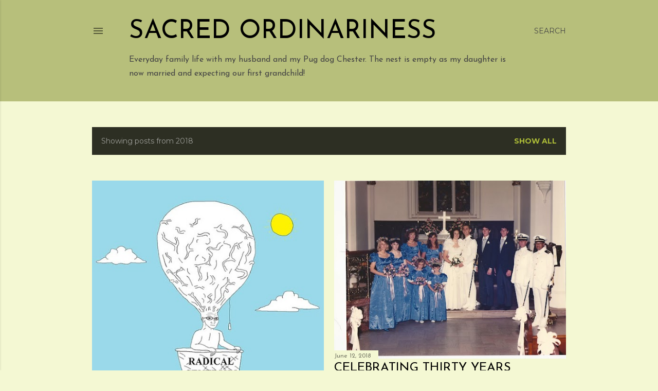

--- FILE ---
content_type: text/html; charset=UTF-8
request_url: http://www.sacredordinariness.com/2018/
body_size: 29631
content:
<!DOCTYPE html>
<html dir='ltr' lang='en'>
<head>
<meta content='width=device-width, initial-scale=1' name='viewport'/>
<title>Sacred Ordinariness</title>
<meta content='text/html; charset=UTF-8' http-equiv='Content-Type'/>
<!-- Chrome, Firefox OS and Opera -->
<meta content='#f4f8d3' name='theme-color'/>
<!-- Windows Phone -->
<meta content='#f4f8d3' name='msapplication-navbutton-color'/>
<meta content='blogger' name='generator'/>
<link href='http://www.sacredordinariness.com/favicon.ico' rel='icon' type='image/x-icon'/>
<link href='http://www.sacredordinariness.com/2018/' rel='canonical'/>
<link rel="alternate" type="application/atom+xml" title="Sacred Ordinariness - Atom" href="http://www.sacredordinariness.com/feeds/posts/default" />
<link rel="alternate" type="application/rss+xml" title="Sacred Ordinariness - RSS" href="http://www.sacredordinariness.com/feeds/posts/default?alt=rss" />
<link rel="service.post" type="application/atom+xml" title="Sacred Ordinariness - Atom" href="https://www.blogger.com/feeds/12256096/posts/default" />
<!--Can't find substitution for tag [blog.ieCssRetrofitLinks]-->
<meta content='http://www.sacredordinariness.com/2018/' property='og:url'/>
<meta content='Sacred Ordinariness' property='og:title'/>
<meta content='Everyday family life with my husband and my Pug dog Chester. The nest is empty as my daughter is now married and expecting our first grandchild!' property='og:description'/>
<meta content='https://blogger.googleusercontent.com/img/b/R29vZ2xl/AVvXsEgnTGmJfht1-PzVyH9TLLcP-UuVbYIr-1TS517p6XxUwhVRbFlPf7rS6quJNDpGtYUzjtxbFR3QT3LsIcomtdS3Keneh8czV8BIy1K-fedEU8OUlRe7jpH-ifoDihtCoQPLh-6H/w1200-h630-p-k-no-nu/Radical+Centrism.jpg' property='og:image'/>
<meta content='https://blogger.googleusercontent.com/img/b/R29vZ2xl/AVvXsEhHsLAhPGSXuoYJKjtH-1vjY58X3MmtzaePf8cNZQrEZZpkCbu9N0va1KT8B9zcoVuduHS8q3fyBF0B2_E8mp2iWOqaXGlbg99UbtA00R52VX80pSzmEec7ucQISXhk-8cCbpB8/w1200-h630-p-k-no-nu/Group+photo+Jim+and+Beth+Holmes+wedding.jpg' property='og:image'/>
<meta content='https://blogger.googleusercontent.com/img/b/R29vZ2xl/AVvXsEi_M2yrMqhnz0d9fIPlPKmTtj6gd2Ke36rsS2zNVxS0vOZEsEPkjghsAZILlUa7x-tmn3rnE2o2_nCjAo6GRxbRwCKpcWouNMdmIJhJpQG3DiNMshXB2kv6LaGogM811HIxoArN/w1200-h630-p-k-no-nu/DSC_9691.JPG' property='og:image'/>
<meta content='https://lh3.googleusercontent.com/blogger_img_proxy/AEn0k_uKvgyUTCN3PuIR4jXfp1fuKCDvIFNxpRAFwJFgKtZ95JiJgXpaaf6y3xKrNOAm5G5yOtYw8CTxuQ33z1KI7kCfmzvKorFxCj234Z0uE0IYzneRsw=w1200-h630-n-k-no-nu' property='og:image'/>
<meta content='https://lh3.googleusercontent.com/blogger_img_proxy/AEn0k_uWqTDel_2Kc6fnEOKm3sHBQ4IwHiTg3Z_7EUDS-t74-Ap1qDenS4Z7B-uunRERMPI_BYivuzoyZpgiJCYcl-jqyeJG_pUp2yx_L6hV0eFiS8or=w1200-h630-n-k-no-nu' property='og:image'/>
<meta content='https://blogger.googleusercontent.com/img/b/R29vZ2xl/AVvXsEjFSUvvpraIC5DEb4XkHpiS72mWmfRFTcG2CSvPdEfToI1iVU5VMk_JnLxkAFKpGa2EbO_6CuRwLZPlJ2n5zebkjezrby0hDV0X-qgzj69P6mSZatGT1m2YQ-Ale079xC525l8P/w1200-h630-p-k-no-nu/35+pounds+lost.jpeg' property='og:image'/>
<style type='text/css'>@font-face{font-family:'Arvo';font-style:normal;font-weight:400;font-display:swap;src:url(//fonts.gstatic.com/s/arvo/v23/tDbD2oWUg0MKqScQ7Z7o_vo.woff2)format('woff2');unicode-range:U+0000-00FF,U+0131,U+0152-0153,U+02BB-02BC,U+02C6,U+02DA,U+02DC,U+0304,U+0308,U+0329,U+2000-206F,U+20AC,U+2122,U+2191,U+2193,U+2212,U+2215,U+FEFF,U+FFFD;}@font-face{font-family:'EB Garamond';font-style:normal;font-weight:400;font-display:swap;src:url(//fonts.gstatic.com/s/ebgaramond/v32/SlGDmQSNjdsmc35JDF1K5E55YMjF_7DPuGi-6_RkCY9_WamXgHlIbvw.woff2)format('woff2');unicode-range:U+0460-052F,U+1C80-1C8A,U+20B4,U+2DE0-2DFF,U+A640-A69F,U+FE2E-FE2F;}@font-face{font-family:'EB Garamond';font-style:normal;font-weight:400;font-display:swap;src:url(//fonts.gstatic.com/s/ebgaramond/v32/SlGDmQSNjdsmc35JDF1K5E55YMjF_7DPuGi-6_RkAI9_WamXgHlIbvw.woff2)format('woff2');unicode-range:U+0301,U+0400-045F,U+0490-0491,U+04B0-04B1,U+2116;}@font-face{font-family:'EB Garamond';font-style:normal;font-weight:400;font-display:swap;src:url(//fonts.gstatic.com/s/ebgaramond/v32/SlGDmQSNjdsmc35JDF1K5E55YMjF_7DPuGi-6_RkCI9_WamXgHlIbvw.woff2)format('woff2');unicode-range:U+1F00-1FFF;}@font-face{font-family:'EB Garamond';font-style:normal;font-weight:400;font-display:swap;src:url(//fonts.gstatic.com/s/ebgaramond/v32/SlGDmQSNjdsmc35JDF1K5E55YMjF_7DPuGi-6_RkB49_WamXgHlIbvw.woff2)format('woff2');unicode-range:U+0370-0377,U+037A-037F,U+0384-038A,U+038C,U+038E-03A1,U+03A3-03FF;}@font-face{font-family:'EB Garamond';font-style:normal;font-weight:400;font-display:swap;src:url(//fonts.gstatic.com/s/ebgaramond/v32/SlGDmQSNjdsmc35JDF1K5E55YMjF_7DPuGi-6_RkC49_WamXgHlIbvw.woff2)format('woff2');unicode-range:U+0102-0103,U+0110-0111,U+0128-0129,U+0168-0169,U+01A0-01A1,U+01AF-01B0,U+0300-0301,U+0303-0304,U+0308-0309,U+0323,U+0329,U+1EA0-1EF9,U+20AB;}@font-face{font-family:'EB Garamond';font-style:normal;font-weight:400;font-display:swap;src:url(//fonts.gstatic.com/s/ebgaramond/v32/SlGDmQSNjdsmc35JDF1K5E55YMjF_7DPuGi-6_RkCo9_WamXgHlIbvw.woff2)format('woff2');unicode-range:U+0100-02BA,U+02BD-02C5,U+02C7-02CC,U+02CE-02D7,U+02DD-02FF,U+0304,U+0308,U+0329,U+1D00-1DBF,U+1E00-1E9F,U+1EF2-1EFF,U+2020,U+20A0-20AB,U+20AD-20C0,U+2113,U+2C60-2C7F,U+A720-A7FF;}@font-face{font-family:'EB Garamond';font-style:normal;font-weight:400;font-display:swap;src:url(//fonts.gstatic.com/s/ebgaramond/v32/SlGDmQSNjdsmc35JDF1K5E55YMjF_7DPuGi-6_RkBI9_WamXgHlI.woff2)format('woff2');unicode-range:U+0000-00FF,U+0131,U+0152-0153,U+02BB-02BC,U+02C6,U+02DA,U+02DC,U+0304,U+0308,U+0329,U+2000-206F,U+20AC,U+2122,U+2191,U+2193,U+2212,U+2215,U+FEFF,U+FFFD;}@font-face{font-family:'Josefin Sans';font-style:normal;font-weight:400;font-display:swap;src:url(//fonts.gstatic.com/s/josefinsans/v34/Qw3PZQNVED7rKGKxtqIqX5E-AVSJrOCfjY46_DjQbMlhLybpUVzEEaq2.woff2)format('woff2');unicode-range:U+0102-0103,U+0110-0111,U+0128-0129,U+0168-0169,U+01A0-01A1,U+01AF-01B0,U+0300-0301,U+0303-0304,U+0308-0309,U+0323,U+0329,U+1EA0-1EF9,U+20AB;}@font-face{font-family:'Josefin Sans';font-style:normal;font-weight:400;font-display:swap;src:url(//fonts.gstatic.com/s/josefinsans/v34/Qw3PZQNVED7rKGKxtqIqX5E-AVSJrOCfjY46_DjQbMhhLybpUVzEEaq2.woff2)format('woff2');unicode-range:U+0100-02BA,U+02BD-02C5,U+02C7-02CC,U+02CE-02D7,U+02DD-02FF,U+0304,U+0308,U+0329,U+1D00-1DBF,U+1E00-1E9F,U+1EF2-1EFF,U+2020,U+20A0-20AB,U+20AD-20C0,U+2113,U+2C60-2C7F,U+A720-A7FF;}@font-face{font-family:'Josefin Sans';font-style:normal;font-weight:400;font-display:swap;src:url(//fonts.gstatic.com/s/josefinsans/v34/Qw3PZQNVED7rKGKxtqIqX5E-AVSJrOCfjY46_DjQbMZhLybpUVzEEQ.woff2)format('woff2');unicode-range:U+0000-00FF,U+0131,U+0152-0153,U+02BB-02BC,U+02C6,U+02DA,U+02DC,U+0304,U+0308,U+0329,U+2000-206F,U+20AC,U+2122,U+2191,U+2193,U+2212,U+2215,U+FEFF,U+FFFD;}@font-face{font-family:'Lora';font-style:normal;font-weight:400;font-display:swap;src:url(//fonts.gstatic.com/s/lora/v37/0QI6MX1D_JOuGQbT0gvTJPa787weuxJMkq18ndeYxZ2JTg.woff2)format('woff2');unicode-range:U+0460-052F,U+1C80-1C8A,U+20B4,U+2DE0-2DFF,U+A640-A69F,U+FE2E-FE2F;}@font-face{font-family:'Lora';font-style:normal;font-weight:400;font-display:swap;src:url(//fonts.gstatic.com/s/lora/v37/0QI6MX1D_JOuGQbT0gvTJPa787weuxJFkq18ndeYxZ2JTg.woff2)format('woff2');unicode-range:U+0301,U+0400-045F,U+0490-0491,U+04B0-04B1,U+2116;}@font-face{font-family:'Lora';font-style:normal;font-weight:400;font-display:swap;src:url(//fonts.gstatic.com/s/lora/v37/0QI6MX1D_JOuGQbT0gvTJPa787weuxI9kq18ndeYxZ2JTg.woff2)format('woff2');unicode-range:U+0302-0303,U+0305,U+0307-0308,U+0310,U+0312,U+0315,U+031A,U+0326-0327,U+032C,U+032F-0330,U+0332-0333,U+0338,U+033A,U+0346,U+034D,U+0391-03A1,U+03A3-03A9,U+03B1-03C9,U+03D1,U+03D5-03D6,U+03F0-03F1,U+03F4-03F5,U+2016-2017,U+2034-2038,U+203C,U+2040,U+2043,U+2047,U+2050,U+2057,U+205F,U+2070-2071,U+2074-208E,U+2090-209C,U+20D0-20DC,U+20E1,U+20E5-20EF,U+2100-2112,U+2114-2115,U+2117-2121,U+2123-214F,U+2190,U+2192,U+2194-21AE,U+21B0-21E5,U+21F1-21F2,U+21F4-2211,U+2213-2214,U+2216-22FF,U+2308-230B,U+2310,U+2319,U+231C-2321,U+2336-237A,U+237C,U+2395,U+239B-23B7,U+23D0,U+23DC-23E1,U+2474-2475,U+25AF,U+25B3,U+25B7,U+25BD,U+25C1,U+25CA,U+25CC,U+25FB,U+266D-266F,U+27C0-27FF,U+2900-2AFF,U+2B0E-2B11,U+2B30-2B4C,U+2BFE,U+3030,U+FF5B,U+FF5D,U+1D400-1D7FF,U+1EE00-1EEFF;}@font-face{font-family:'Lora';font-style:normal;font-weight:400;font-display:swap;src:url(//fonts.gstatic.com/s/lora/v37/0QI6MX1D_JOuGQbT0gvTJPa787weuxIvkq18ndeYxZ2JTg.woff2)format('woff2');unicode-range:U+0001-000C,U+000E-001F,U+007F-009F,U+20DD-20E0,U+20E2-20E4,U+2150-218F,U+2190,U+2192,U+2194-2199,U+21AF,U+21E6-21F0,U+21F3,U+2218-2219,U+2299,U+22C4-22C6,U+2300-243F,U+2440-244A,U+2460-24FF,U+25A0-27BF,U+2800-28FF,U+2921-2922,U+2981,U+29BF,U+29EB,U+2B00-2BFF,U+4DC0-4DFF,U+FFF9-FFFB,U+10140-1018E,U+10190-1019C,U+101A0,U+101D0-101FD,U+102E0-102FB,U+10E60-10E7E,U+1D2C0-1D2D3,U+1D2E0-1D37F,U+1F000-1F0FF,U+1F100-1F1AD,U+1F1E6-1F1FF,U+1F30D-1F30F,U+1F315,U+1F31C,U+1F31E,U+1F320-1F32C,U+1F336,U+1F378,U+1F37D,U+1F382,U+1F393-1F39F,U+1F3A7-1F3A8,U+1F3AC-1F3AF,U+1F3C2,U+1F3C4-1F3C6,U+1F3CA-1F3CE,U+1F3D4-1F3E0,U+1F3ED,U+1F3F1-1F3F3,U+1F3F5-1F3F7,U+1F408,U+1F415,U+1F41F,U+1F426,U+1F43F,U+1F441-1F442,U+1F444,U+1F446-1F449,U+1F44C-1F44E,U+1F453,U+1F46A,U+1F47D,U+1F4A3,U+1F4B0,U+1F4B3,U+1F4B9,U+1F4BB,U+1F4BF,U+1F4C8-1F4CB,U+1F4D6,U+1F4DA,U+1F4DF,U+1F4E3-1F4E6,U+1F4EA-1F4ED,U+1F4F7,U+1F4F9-1F4FB,U+1F4FD-1F4FE,U+1F503,U+1F507-1F50B,U+1F50D,U+1F512-1F513,U+1F53E-1F54A,U+1F54F-1F5FA,U+1F610,U+1F650-1F67F,U+1F687,U+1F68D,U+1F691,U+1F694,U+1F698,U+1F6AD,U+1F6B2,U+1F6B9-1F6BA,U+1F6BC,U+1F6C6-1F6CF,U+1F6D3-1F6D7,U+1F6E0-1F6EA,U+1F6F0-1F6F3,U+1F6F7-1F6FC,U+1F700-1F7FF,U+1F800-1F80B,U+1F810-1F847,U+1F850-1F859,U+1F860-1F887,U+1F890-1F8AD,U+1F8B0-1F8BB,U+1F8C0-1F8C1,U+1F900-1F90B,U+1F93B,U+1F946,U+1F984,U+1F996,U+1F9E9,U+1FA00-1FA6F,U+1FA70-1FA7C,U+1FA80-1FA89,U+1FA8F-1FAC6,U+1FACE-1FADC,U+1FADF-1FAE9,U+1FAF0-1FAF8,U+1FB00-1FBFF;}@font-face{font-family:'Lora';font-style:normal;font-weight:400;font-display:swap;src:url(//fonts.gstatic.com/s/lora/v37/0QI6MX1D_JOuGQbT0gvTJPa787weuxJOkq18ndeYxZ2JTg.woff2)format('woff2');unicode-range:U+0102-0103,U+0110-0111,U+0128-0129,U+0168-0169,U+01A0-01A1,U+01AF-01B0,U+0300-0301,U+0303-0304,U+0308-0309,U+0323,U+0329,U+1EA0-1EF9,U+20AB;}@font-face{font-family:'Lora';font-style:normal;font-weight:400;font-display:swap;src:url(//fonts.gstatic.com/s/lora/v37/0QI6MX1D_JOuGQbT0gvTJPa787weuxJPkq18ndeYxZ2JTg.woff2)format('woff2');unicode-range:U+0100-02BA,U+02BD-02C5,U+02C7-02CC,U+02CE-02D7,U+02DD-02FF,U+0304,U+0308,U+0329,U+1D00-1DBF,U+1E00-1E9F,U+1EF2-1EFF,U+2020,U+20A0-20AB,U+20AD-20C0,U+2113,U+2C60-2C7F,U+A720-A7FF;}@font-face{font-family:'Lora';font-style:normal;font-weight:400;font-display:swap;src:url(//fonts.gstatic.com/s/lora/v37/0QI6MX1D_JOuGQbT0gvTJPa787weuxJBkq18ndeYxZ0.woff2)format('woff2');unicode-range:U+0000-00FF,U+0131,U+0152-0153,U+02BB-02BC,U+02C6,U+02DA,U+02DC,U+0304,U+0308,U+0329,U+2000-206F,U+20AC,U+2122,U+2191,U+2193,U+2212,U+2215,U+FEFF,U+FFFD;}@font-face{font-family:'Montserrat';font-style:normal;font-weight:400;font-display:swap;src:url(//fonts.gstatic.com/s/montserrat/v31/JTUSjIg1_i6t8kCHKm459WRhyyTh89ZNpQ.woff2)format('woff2');unicode-range:U+0460-052F,U+1C80-1C8A,U+20B4,U+2DE0-2DFF,U+A640-A69F,U+FE2E-FE2F;}@font-face{font-family:'Montserrat';font-style:normal;font-weight:400;font-display:swap;src:url(//fonts.gstatic.com/s/montserrat/v31/JTUSjIg1_i6t8kCHKm459W1hyyTh89ZNpQ.woff2)format('woff2');unicode-range:U+0301,U+0400-045F,U+0490-0491,U+04B0-04B1,U+2116;}@font-face{font-family:'Montserrat';font-style:normal;font-weight:400;font-display:swap;src:url(//fonts.gstatic.com/s/montserrat/v31/JTUSjIg1_i6t8kCHKm459WZhyyTh89ZNpQ.woff2)format('woff2');unicode-range:U+0102-0103,U+0110-0111,U+0128-0129,U+0168-0169,U+01A0-01A1,U+01AF-01B0,U+0300-0301,U+0303-0304,U+0308-0309,U+0323,U+0329,U+1EA0-1EF9,U+20AB;}@font-face{font-family:'Montserrat';font-style:normal;font-weight:400;font-display:swap;src:url(//fonts.gstatic.com/s/montserrat/v31/JTUSjIg1_i6t8kCHKm459WdhyyTh89ZNpQ.woff2)format('woff2');unicode-range:U+0100-02BA,U+02BD-02C5,U+02C7-02CC,U+02CE-02D7,U+02DD-02FF,U+0304,U+0308,U+0329,U+1D00-1DBF,U+1E00-1E9F,U+1EF2-1EFF,U+2020,U+20A0-20AB,U+20AD-20C0,U+2113,U+2C60-2C7F,U+A720-A7FF;}@font-face{font-family:'Montserrat';font-style:normal;font-weight:400;font-display:swap;src:url(//fonts.gstatic.com/s/montserrat/v31/JTUSjIg1_i6t8kCHKm459WlhyyTh89Y.woff2)format('woff2');unicode-range:U+0000-00FF,U+0131,U+0152-0153,U+02BB-02BC,U+02C6,U+02DA,U+02DC,U+0304,U+0308,U+0329,U+2000-206F,U+20AC,U+2122,U+2191,U+2193,U+2212,U+2215,U+FEFF,U+FFFD;}@font-face{font-family:'Montserrat';font-style:normal;font-weight:700;font-display:swap;src:url(//fonts.gstatic.com/s/montserrat/v31/JTUSjIg1_i6t8kCHKm459WRhyyTh89ZNpQ.woff2)format('woff2');unicode-range:U+0460-052F,U+1C80-1C8A,U+20B4,U+2DE0-2DFF,U+A640-A69F,U+FE2E-FE2F;}@font-face{font-family:'Montserrat';font-style:normal;font-weight:700;font-display:swap;src:url(//fonts.gstatic.com/s/montserrat/v31/JTUSjIg1_i6t8kCHKm459W1hyyTh89ZNpQ.woff2)format('woff2');unicode-range:U+0301,U+0400-045F,U+0490-0491,U+04B0-04B1,U+2116;}@font-face{font-family:'Montserrat';font-style:normal;font-weight:700;font-display:swap;src:url(//fonts.gstatic.com/s/montserrat/v31/JTUSjIg1_i6t8kCHKm459WZhyyTh89ZNpQ.woff2)format('woff2');unicode-range:U+0102-0103,U+0110-0111,U+0128-0129,U+0168-0169,U+01A0-01A1,U+01AF-01B0,U+0300-0301,U+0303-0304,U+0308-0309,U+0323,U+0329,U+1EA0-1EF9,U+20AB;}@font-face{font-family:'Montserrat';font-style:normal;font-weight:700;font-display:swap;src:url(//fonts.gstatic.com/s/montserrat/v31/JTUSjIg1_i6t8kCHKm459WdhyyTh89ZNpQ.woff2)format('woff2');unicode-range:U+0100-02BA,U+02BD-02C5,U+02C7-02CC,U+02CE-02D7,U+02DD-02FF,U+0304,U+0308,U+0329,U+1D00-1DBF,U+1E00-1E9F,U+1EF2-1EFF,U+2020,U+20A0-20AB,U+20AD-20C0,U+2113,U+2C60-2C7F,U+A720-A7FF;}@font-face{font-family:'Montserrat';font-style:normal;font-weight:700;font-display:swap;src:url(//fonts.gstatic.com/s/montserrat/v31/JTUSjIg1_i6t8kCHKm459WlhyyTh89Y.woff2)format('woff2');unicode-range:U+0000-00FF,U+0131,U+0152-0153,U+02BB-02BC,U+02C6,U+02DA,U+02DC,U+0304,U+0308,U+0329,U+2000-206F,U+20AC,U+2122,U+2191,U+2193,U+2212,U+2215,U+FEFF,U+FFFD;}</style>
<style id='page-skin-1' type='text/css'><!--
/*! normalize.css v3.0.1 | MIT License | git.io/normalize */html{font-family:sans-serif;-ms-text-size-adjust:100%;-webkit-text-size-adjust:100%}body{margin:0}article,aside,details,figcaption,figure,footer,header,hgroup,main,nav,section,summary{display:block}audio,canvas,progress,video{display:inline-block;vertical-align:baseline}audio:not([controls]){display:none;height:0}[hidden],template{display:none}a{background:transparent}a:active,a:hover{outline:0}abbr[title]{border-bottom:1px dotted}b,strong{font-weight:bold}dfn{font-style:italic}h1{font-size:2em;margin:.67em 0}mark{background:#ff0;color:#000}small{font-size:80%}sub,sup{font-size:75%;line-height:0;position:relative;vertical-align:baseline}sup{top:-0.5em}sub{bottom:-0.25em}img{border:0}svg:not(:root){overflow:hidden}figure{margin:1em 40px}hr{-moz-box-sizing:content-box;box-sizing:content-box;height:0}pre{overflow:auto}code,kbd,pre,samp{font-family:monospace,monospace;font-size:1em}button,input,optgroup,select,textarea{color:inherit;font:inherit;margin:0}button{overflow:visible}button,select{text-transform:none}button,html input[type="button"],input[type="reset"],input[type="submit"]{-webkit-appearance:button;cursor:pointer}button[disabled],html input[disabled]{cursor:default}button::-moz-focus-inner,input::-moz-focus-inner{border:0;padding:0}input{line-height:normal}input[type="checkbox"],input[type="radio"]{box-sizing:border-box;padding:0}input[type="number"]::-webkit-inner-spin-button,input[type="number"]::-webkit-outer-spin-button{height:auto}input[type="search"]{-webkit-appearance:textfield;-moz-box-sizing:content-box;-webkit-box-sizing:content-box;box-sizing:content-box}input[type="search"]::-webkit-search-cancel-button,input[type="search"]::-webkit-search-decoration{-webkit-appearance:none}fieldset{border:1px solid #c0c0c0;margin:0 2px;padding:.35em .625em .75em}legend{border:0;padding:0}textarea{overflow:auto}optgroup{font-weight:bold}table{border-collapse:collapse;border-spacing:0}td,th{padding:0}
/*!************************************************
* Blogger Template Style
* Name: Soho
**************************************************/
body{
overflow-wrap:break-word;
word-break:break-word;
word-wrap:break-word
}
.hidden{
display:none
}
.invisible{
visibility:hidden
}
.container::after,.float-container::after{
clear:both;
content:"";
display:table
}
.clearboth{
clear:both
}
#comments .comment .comment-actions,.subscribe-popup .FollowByEmail .follow-by-email-submit{
background:0 0;
border:0;
box-shadow:none;
color:#cc6b06;
cursor:pointer;
font-size:14px;
font-weight:700;
outline:0;
text-decoration:none;
text-transform:uppercase;
width:auto
}
.dim-overlay{
background-color:rgba(0,0,0,.54);
height:100vh;
left:0;
position:fixed;
top:0;
width:100%
}
#sharing-dim-overlay{
background-color:transparent
}
input::-ms-clear{
display:none
}
.blogger-logo,.svg-icon-24.blogger-logo{
fill:#ff9800;
opacity:1
}
.loading-spinner-large{
-webkit-animation:mspin-rotate 1.568s infinite linear;
animation:mspin-rotate 1.568s infinite linear;
height:48px;
overflow:hidden;
position:absolute;
width:48px;
z-index:200
}
.loading-spinner-large>div{
-webkit-animation:mspin-revrot 5332ms infinite steps(4);
animation:mspin-revrot 5332ms infinite steps(4)
}
.loading-spinner-large>div>div{
-webkit-animation:mspin-singlecolor-large-film 1333ms infinite steps(81);
animation:mspin-singlecolor-large-film 1333ms infinite steps(81);
background-size:100%;
height:48px;
width:3888px
}
.mspin-black-large>div>div,.mspin-grey_54-large>div>div{
background-image:url(https://www.blogblog.com/indie/mspin_black_large.svg)
}
.mspin-white-large>div>div{
background-image:url(https://www.blogblog.com/indie/mspin_white_large.svg)
}
.mspin-grey_54-large{
opacity:.54
}
@-webkit-keyframes mspin-singlecolor-large-film{
from{
-webkit-transform:translateX(0);
transform:translateX(0)
}
to{
-webkit-transform:translateX(-3888px);
transform:translateX(-3888px)
}
}
@keyframes mspin-singlecolor-large-film{
from{
-webkit-transform:translateX(0);
transform:translateX(0)
}
to{
-webkit-transform:translateX(-3888px);
transform:translateX(-3888px)
}
}
@-webkit-keyframes mspin-rotate{
from{
-webkit-transform:rotate(0);
transform:rotate(0)
}
to{
-webkit-transform:rotate(360deg);
transform:rotate(360deg)
}
}
@keyframes mspin-rotate{
from{
-webkit-transform:rotate(0);
transform:rotate(0)
}
to{
-webkit-transform:rotate(360deg);
transform:rotate(360deg)
}
}
@-webkit-keyframes mspin-revrot{
from{
-webkit-transform:rotate(0);
transform:rotate(0)
}
to{
-webkit-transform:rotate(-360deg);
transform:rotate(-360deg)
}
}
@keyframes mspin-revrot{
from{
-webkit-transform:rotate(0);
transform:rotate(0)
}
to{
-webkit-transform:rotate(-360deg);
transform:rotate(-360deg)
}
}
.skip-navigation{
background-color:#fff;
box-sizing:border-box;
color:#000;
display:block;
height:0;
left:0;
line-height:50px;
overflow:hidden;
padding-top:0;
position:fixed;
text-align:center;
top:0;
-webkit-transition:box-shadow .3s,height .3s,padding-top .3s;
transition:box-shadow .3s,height .3s,padding-top .3s;
width:100%;
z-index:900
}
.skip-navigation:focus{
box-shadow:0 4px 5px 0 rgba(0,0,0,.14),0 1px 10px 0 rgba(0,0,0,.12),0 2px 4px -1px rgba(0,0,0,.2);
height:50px
}
#main{
outline:0
}
.main-heading{
position:absolute;
clip:rect(1px,1px,1px,1px);
padding:0;
border:0;
height:1px;
width:1px;
overflow:hidden
}
.Attribution{
margin-top:1em;
text-align:center
}
.Attribution .blogger img,.Attribution .blogger svg{
vertical-align:bottom
}
.Attribution .blogger img{
margin-right:.5em
}
.Attribution div{
line-height:24px;
margin-top:.5em
}
.Attribution .copyright,.Attribution .image-attribution{
font-size:.7em;
margin-top:1.5em
}
.BLOG_mobile_video_class{
display:none
}
.bg-photo{
background-attachment:scroll!important
}
body .CSS_LIGHTBOX{
z-index:900
}
.extendable .show-less,.extendable .show-more{
border-color:#cc6b06;
color:#cc6b06;
margin-top:8px
}
.extendable .show-less.hidden,.extendable .show-more.hidden{
display:none
}
.inline-ad{
display:none;
max-width:100%;
overflow:hidden
}
.adsbygoogle{
display:block
}
#cookieChoiceInfo{
bottom:0;
top:auto
}
iframe.b-hbp-video{
border:0
}
.post-body img{
max-width:100%
}
.post-body iframe{
max-width:100%
}
.post-body a[imageanchor="1"]{
display:inline-block
}
.byline{
margin-right:1em
}
.byline:last-child{
margin-right:0
}
.link-copied-dialog{
max-width:520px;
outline:0
}
.link-copied-dialog .modal-dialog-buttons{
margin-top:8px
}
.link-copied-dialog .goog-buttonset-default{
background:0 0;
border:0
}
.link-copied-dialog .goog-buttonset-default:focus{
outline:0
}
.paging-control-container{
margin-bottom:16px
}
.paging-control-container .paging-control{
display:inline-block
}
.paging-control-container .comment-range-text::after,.paging-control-container .paging-control{
color:#cc6b06
}
.paging-control-container .comment-range-text,.paging-control-container .paging-control{
margin-right:8px
}
.paging-control-container .comment-range-text::after,.paging-control-container .paging-control::after{
content:"\b7";
cursor:default;
padding-left:8px;
pointer-events:none
}
.paging-control-container .comment-range-text:last-child::after,.paging-control-container .paging-control:last-child::after{
content:none
}
.byline.reactions iframe{
height:20px
}
.b-notification{
color:#000;
background-color:#fff;
border-bottom:solid 1px #000;
box-sizing:border-box;
padding:16px 32px;
text-align:center
}
.b-notification.visible{
-webkit-transition:margin-top .3s cubic-bezier(.4,0,.2,1);
transition:margin-top .3s cubic-bezier(.4,0,.2,1)
}
.b-notification.invisible{
position:absolute
}
.b-notification-close{
position:absolute;
right:8px;
top:8px
}
.no-posts-message{
line-height:40px;
text-align:center
}
@media screen and (max-width:1162px){
body.item-view .post-body a[imageanchor="1"][style*="float: left;"],body.item-view .post-body a[imageanchor="1"][style*="float: right;"]{
float:none!important;
clear:none!important
}
body.item-view .post-body a[imageanchor="1"] img{
display:block;
height:auto;
margin:0 auto
}
body.item-view .post-body>.separator:first-child>a[imageanchor="1"]:first-child{
margin-top:20px
}
.post-body a[imageanchor]{
display:block
}
body.item-view .post-body a[imageanchor="1"]{
margin-left:0!important;
margin-right:0!important
}
body.item-view .post-body a[imageanchor="1"]+a[imageanchor="1"]{
margin-top:16px
}
}
.item-control{
display:none
}
#comments{
border-top:1px dashed rgba(0,0,0,.54);
margin-top:20px;
padding:20px
}
#comments .comment-thread ol{
margin:0;
padding-left:0;
padding-left:0
}
#comments .comment .comment-replybox-single,#comments .comment-thread .comment-replies{
margin-left:60px
}
#comments .comment-thread .thread-count{
display:none
}
#comments .comment{
list-style-type:none;
padding:0 0 30px;
position:relative
}
#comments .comment .comment{
padding-bottom:8px
}
.comment .avatar-image-container{
position:absolute
}
.comment .avatar-image-container img{
border-radius:50%
}
.avatar-image-container svg,.comment .avatar-image-container .avatar-icon{
border-radius:50%;
border:solid 1px #000000;
box-sizing:border-box;
fill:#000000;
height:35px;
margin:0;
padding:7px;
width:35px
}
.comment .comment-block{
margin-top:10px;
margin-left:60px;
padding-bottom:0
}
#comments .comment-author-header-wrapper{
margin-left:40px
}
#comments .comment .thread-expanded .comment-block{
padding-bottom:20px
}
#comments .comment .comment-header .user,#comments .comment .comment-header .user a{
color:#000000;
font-style:normal;
font-weight:700
}
#comments .comment .comment-actions{
bottom:0;
margin-bottom:15px;
position:absolute
}
#comments .comment .comment-actions>*{
margin-right:8px
}
#comments .comment .comment-header .datetime{
bottom:0;
color:rgba(0, 0, 0, 0.54);
display:inline-block;
font-size:13px;
font-style:italic;
margin-left:8px
}
#comments .comment .comment-footer .comment-timestamp a,#comments .comment .comment-header .datetime a{
color:rgba(0, 0, 0, 0.54)
}
#comments .comment .comment-content,.comment .comment-body{
margin-top:12px;
word-break:break-word
}
.comment-body{
margin-bottom:12px
}
#comments.embed[data-num-comments="0"]{
border:0;
margin-top:0;
padding-top:0
}
#comments.embed[data-num-comments="0"] #comment-post-message,#comments.embed[data-num-comments="0"] div.comment-form>p,#comments.embed[data-num-comments="0"] p.comment-footer{
display:none
}
#comment-editor-src{
display:none
}
.comments .comments-content .loadmore.loaded{
max-height:0;
opacity:0;
overflow:hidden
}
.extendable .remaining-items{
height:0;
overflow:hidden;
-webkit-transition:height .3s cubic-bezier(.4,0,.2,1);
transition:height .3s cubic-bezier(.4,0,.2,1)
}
.extendable .remaining-items.expanded{
height:auto
}
.svg-icon-24,.svg-icon-24-button{
cursor:pointer;
height:24px;
width:24px;
min-width:24px
}
.touch-icon{
margin:-12px;
padding:12px
}
.touch-icon:active,.touch-icon:focus{
background-color:rgba(153,153,153,.4);
border-radius:50%
}
svg:not(:root).touch-icon{
overflow:visible
}
html[dir=rtl] .rtl-reversible-icon{
-webkit-transform:scaleX(-1);
-ms-transform:scaleX(-1);
transform:scaleX(-1)
}
.svg-icon-24-button,.touch-icon-button{
background:0 0;
border:0;
margin:0;
outline:0;
padding:0
}
.touch-icon-button .touch-icon:active,.touch-icon-button .touch-icon:focus{
background-color:transparent
}
.touch-icon-button:active .touch-icon,.touch-icon-button:focus .touch-icon{
background-color:rgba(153,153,153,.4);
border-radius:50%
}
.Profile .default-avatar-wrapper .avatar-icon{
border-radius:50%;
border:solid 1px #000000;
box-sizing:border-box;
fill:#000000;
margin:0
}
.Profile .individual .default-avatar-wrapper .avatar-icon{
padding:25px
}
.Profile .individual .avatar-icon,.Profile .individual .profile-img{
height:120px;
width:120px
}
.Profile .team .default-avatar-wrapper .avatar-icon{
padding:8px
}
.Profile .team .avatar-icon,.Profile .team .default-avatar-wrapper,.Profile .team .profile-img{
height:40px;
width:40px
}
.snippet-container{
margin:0;
position:relative;
overflow:hidden
}
.snippet-fade{
bottom:0;
box-sizing:border-box;
position:absolute;
width:96px
}
.snippet-fade{
right:0
}
.snippet-fade:after{
content:"\2026"
}
.snippet-fade:after{
float:right
}
.centered-top-container.sticky{
left:0;
position:fixed;
right:0;
top:0;
width:auto;
z-index:50;
-webkit-transition-property:opacity,-webkit-transform;
transition-property:opacity,-webkit-transform;
transition-property:transform,opacity;
transition-property:transform,opacity,-webkit-transform;
-webkit-transition-duration:.2s;
transition-duration:.2s;
-webkit-transition-timing-function:cubic-bezier(.4,0,.2,1);
transition-timing-function:cubic-bezier(.4,0,.2,1)
}
.centered-top-placeholder{
display:none
}
.collapsed-header .centered-top-placeholder{
display:block
}
.centered-top-container .Header .replaced h1,.centered-top-placeholder .Header .replaced h1{
display:none
}
.centered-top-container.sticky .Header .replaced h1{
display:block
}
.centered-top-container.sticky .Header .header-widget{
background:0 0
}
.centered-top-container.sticky .Header .header-image-wrapper{
display:none
}
.centered-top-container img,.centered-top-placeholder img{
max-width:100%
}
.collapsible{
-webkit-transition:height .3s cubic-bezier(.4,0,.2,1);
transition:height .3s cubic-bezier(.4,0,.2,1)
}
.collapsible,.collapsible>summary{
display:block;
overflow:hidden
}
.collapsible>:not(summary){
display:none
}
.collapsible[open]>:not(summary){
display:block
}
.collapsible:focus,.collapsible>summary:focus{
outline:0
}
.collapsible>summary{
cursor:pointer;
display:block;
padding:0
}
.collapsible:focus>summary,.collapsible>summary:focus{
background-color:transparent
}
.collapsible>summary::-webkit-details-marker{
display:none
}
.collapsible-title{
-webkit-box-align:center;
-webkit-align-items:center;
-ms-flex-align:center;
align-items:center;
display:-webkit-box;
display:-webkit-flex;
display:-ms-flexbox;
display:flex
}
.collapsible-title .title{
-webkit-box-flex:1;
-webkit-flex:1 1 auto;
-ms-flex:1 1 auto;
flex:1 1 auto;
-webkit-box-ordinal-group:1;
-webkit-order:0;
-ms-flex-order:0;
order:0;
overflow:hidden;
text-overflow:ellipsis;
white-space:nowrap
}
.collapsible-title .chevron-down,.collapsible[open] .collapsible-title .chevron-up{
display:block
}
.collapsible-title .chevron-up,.collapsible[open] .collapsible-title .chevron-down{
display:none
}
.flat-button{
cursor:pointer;
display:inline-block;
font-weight:700;
text-transform:uppercase;
border-radius:2px;
padding:8px;
margin:-8px
}
.flat-icon-button{
background:0 0;
border:0;
margin:0;
outline:0;
padding:0;
margin:-12px;
padding:12px;
cursor:pointer;
box-sizing:content-box;
display:inline-block;
line-height:0
}
.flat-icon-button,.flat-icon-button .splash-wrapper{
border-radius:50%
}
.flat-icon-button .splash.animate{
-webkit-animation-duration:.3s;
animation-duration:.3s
}
.overflowable-container{
max-height:28px;
overflow:hidden;
position:relative
}
.overflow-button{
cursor:pointer
}
#overflowable-dim-overlay{
background:0 0
}
.overflow-popup{
box-shadow:0 2px 2px 0 rgba(0,0,0,.14),0 3px 1px -2px rgba(0,0,0,.2),0 1px 5px 0 rgba(0,0,0,.12);
background-color:#b7bf7b;
left:0;
max-width:calc(100% - 32px);
position:absolute;
top:0;
visibility:hidden;
z-index:101
}
.overflow-popup ul{
list-style:none
}
.overflow-popup .tabs li,.overflow-popup li{
display:block;
height:auto
}
.overflow-popup .tabs li{
padding-left:0;
padding-right:0
}
.overflow-button.hidden,.overflow-popup .tabs li.hidden,.overflow-popup li.hidden{
display:none
}
.search{
display:-webkit-box;
display:-webkit-flex;
display:-ms-flexbox;
display:flex;
line-height:24px;
width:24px
}
.search.focused{
width:100%
}
.search.focused .section{
width:100%
}
.search form{
z-index:101
}
.search h3{
display:none
}
.search form{
display:-webkit-box;
display:-webkit-flex;
display:-ms-flexbox;
display:flex;
-webkit-box-flex:1;
-webkit-flex:1 0 0;
-ms-flex:1 0 0px;
flex:1 0 0;
border-bottom:solid 1px transparent;
padding-bottom:8px
}
.search form>*{
display:none
}
.search.focused form>*{
display:block
}
.search .search-input label{
display:none
}
.centered-top-placeholder.cloned .search form{
z-index:30
}
.search.focused form{
border-color:#444444;
position:relative;
width:auto
}
.collapsed-header .centered-top-container .search.focused form{
border-bottom-color:transparent
}
.search-expand{
-webkit-box-flex:0;
-webkit-flex:0 0 auto;
-ms-flex:0 0 auto;
flex:0 0 auto
}
.search-expand-text{
display:none
}
.search-close{
display:inline;
vertical-align:middle
}
.search-input{
-webkit-box-flex:1;
-webkit-flex:1 0 1px;
-ms-flex:1 0 1px;
flex:1 0 1px
}
.search-input input{
background:0 0;
border:0;
box-sizing:border-box;
color:#444444;
display:inline-block;
outline:0;
width:calc(100% - 48px)
}
.search-input input.no-cursor{
color:transparent;
text-shadow:0 0 0 #444444
}
.collapsed-header .centered-top-container .search-action,.collapsed-header .centered-top-container .search-input input{
color:#444444
}
.collapsed-header .centered-top-container .search-input input.no-cursor{
color:transparent;
text-shadow:0 0 0 #444444
}
.collapsed-header .centered-top-container .search-input input.no-cursor:focus,.search-input input.no-cursor:focus{
outline:0
}
.search-focused>*{
visibility:hidden
}
.search-focused .search,.search-focused .search-icon{
visibility:visible
}
.search.focused .search-action{
display:block
}
.search.focused .search-action:disabled{
opacity:.3
}
.widget.Sharing .sharing-button{
display:none
}
.widget.Sharing .sharing-buttons li{
padding:0
}
.widget.Sharing .sharing-buttons li span{
display:none
}
.post-share-buttons{
position:relative
}
.centered-bottom .share-buttons .svg-icon-24,.share-buttons .svg-icon-24{
fill:#000000
}
.sharing-open.touch-icon-button:active .touch-icon,.sharing-open.touch-icon-button:focus .touch-icon{
background-color:transparent
}
.share-buttons{
background-color:#f4f8d3;
border-radius:2px;
box-shadow:0 2px 2px 0 rgba(0,0,0,.14),0 3px 1px -2px rgba(0,0,0,.2),0 1px 5px 0 rgba(0,0,0,.12);
color:#000000;
list-style:none;
margin:0;
padding:8px 0;
position:absolute;
top:-11px;
min-width:200px;
z-index:101
}
.share-buttons.hidden{
display:none
}
.sharing-button{
background:0 0;
border:0;
margin:0;
outline:0;
padding:0;
cursor:pointer
}
.share-buttons li{
margin:0;
height:48px
}
.share-buttons li:last-child{
margin-bottom:0
}
.share-buttons li .sharing-platform-button{
box-sizing:border-box;
cursor:pointer;
display:block;
height:100%;
margin-bottom:0;
padding:0 16px;
position:relative;
width:100%
}
.share-buttons li .sharing-platform-button:focus,.share-buttons li .sharing-platform-button:hover{
background-color:rgba(128,128,128,.1);
outline:0
}
.share-buttons li svg[class*=" sharing-"],.share-buttons li svg[class^=sharing-]{
position:absolute;
top:10px
}
.share-buttons li span.sharing-platform-button{
position:relative;
top:0
}
.share-buttons li .platform-sharing-text{
display:block;
font-size:16px;
line-height:48px;
white-space:nowrap
}
.share-buttons li .platform-sharing-text{
margin-left:56px
}
.sidebar-container{
background-color:#f7f7f7;
max-width:284px;
overflow-y:auto;
-webkit-transition-property:-webkit-transform;
transition-property:-webkit-transform;
transition-property:transform;
transition-property:transform,-webkit-transform;
-webkit-transition-duration:.3s;
transition-duration:.3s;
-webkit-transition-timing-function:cubic-bezier(0,0,.2,1);
transition-timing-function:cubic-bezier(0,0,.2,1);
width:284px;
z-index:101;
-webkit-overflow-scrolling:touch
}
.sidebar-container .navigation{
line-height:0;
padding:16px
}
.sidebar-container .sidebar-back{
cursor:pointer
}
.sidebar-container .widget{
background:0 0;
margin:0 16px;
padding:16px 0
}
.sidebar-container .widget .title{
color:rgba(254, 254, 254, 0.54);
margin:0
}
.sidebar-container .widget ul{
list-style:none;
margin:0;
padding:0
}
.sidebar-container .widget ul ul{
margin-left:1em
}
.sidebar-container .widget li{
font-size:16px;
line-height:normal
}
.sidebar-container .widget+.widget{
border-top:1px dashed rgba(254, 254, 254, 0.54)
}
.BlogArchive li{
margin:16px 0
}
.BlogArchive li:last-child{
margin-bottom:0
}
.Label li a{
display:inline-block
}
.BlogArchive .post-count,.Label .label-count{
float:right;
margin-left:.25em
}
.BlogArchive .post-count::before,.Label .label-count::before{
content:"("
}
.BlogArchive .post-count::after,.Label .label-count::after{
content:")"
}
.widget.Translate .skiptranslate>div{
display:block!important
}
.widget.Profile .profile-link{
display:-webkit-box;
display:-webkit-flex;
display:-ms-flexbox;
display:flex
}
.widget.Profile .team-member .default-avatar-wrapper,.widget.Profile .team-member .profile-img{
-webkit-box-flex:0;
-webkit-flex:0 0 auto;
-ms-flex:0 0 auto;
flex:0 0 auto;
margin-right:1em
}
.widget.Profile .individual .profile-link{
-webkit-box-orient:vertical;
-webkit-box-direction:normal;
-webkit-flex-direction:column;
-ms-flex-direction:column;
flex-direction:column
}
.widget.Profile .team .profile-link .profile-name{
-webkit-align-self:center;
-ms-flex-item-align:center;
align-self:center;
display:block;
-webkit-box-flex:1;
-webkit-flex:1 1 auto;
-ms-flex:1 1 auto;
flex:1 1 auto
}
.dim-overlay{
background-color:rgba(0,0,0,.54);
z-index:100
}
body.sidebar-visible{
overflow-y:hidden
}
@media screen and (max-width:1439px){
.sidebar-container{
bottom:0;
position:fixed;
top:0;
left:0;
right:auto
}
.sidebar-container.sidebar-invisible{
-webkit-transition-timing-function:cubic-bezier(.4,0,.6,1);
transition-timing-function:cubic-bezier(.4,0,.6,1)
}
html[dir=ltr] .sidebar-container.sidebar-invisible{
-webkit-transform:translateX(-284px);
-ms-transform:translateX(-284px);
transform:translateX(-284px)
}
html[dir=rtl] .sidebar-container.sidebar-invisible{
-webkit-transform:translateX(284px);
-ms-transform:translateX(284px);
transform:translateX(284px)
}
}
@media screen and (min-width:1440px){
.sidebar-container{
position:absolute;
top:0;
left:0;
right:auto
}
.sidebar-container .navigation{
display:none
}
}
.dialog{
box-shadow:0 2px 2px 0 rgba(0,0,0,.14),0 3px 1px -2px rgba(0,0,0,.2),0 1px 5px 0 rgba(0,0,0,.12);
background:#f4f8d3;
box-sizing:border-box;
color:#000000;
padding:30px;
position:fixed;
text-align:center;
width:calc(100% - 24px);
z-index:101
}
.dialog input[type=email],.dialog input[type=text]{
background-color:transparent;
border:0;
border-bottom:solid 1px rgba(0,0,0,.12);
color:#000000;
display:block;
font-family:EB Garamond, serif;
font-size:16px;
line-height:24px;
margin:auto;
padding-bottom:7px;
outline:0;
text-align:center;
width:100%
}
.dialog input[type=email]::-webkit-input-placeholder,.dialog input[type=text]::-webkit-input-placeholder{
color:#000000
}
.dialog input[type=email]::-moz-placeholder,.dialog input[type=text]::-moz-placeholder{
color:#000000
}
.dialog input[type=email]:-ms-input-placeholder,.dialog input[type=text]:-ms-input-placeholder{
color:#000000
}
.dialog input[type=email]::-ms-input-placeholder,.dialog input[type=text]::-ms-input-placeholder{
color:#000000
}
.dialog input[type=email]::placeholder,.dialog input[type=text]::placeholder{
color:#000000
}
.dialog input[type=email]:focus,.dialog input[type=text]:focus{
border-bottom:solid 2px #cc6b06;
padding-bottom:6px
}
.dialog input.no-cursor{
color:transparent;
text-shadow:0 0 0 #000000
}
.dialog input.no-cursor:focus{
outline:0
}
.dialog input.no-cursor:focus{
outline:0
}
.dialog input[type=submit]{
font-family:EB Garamond, serif
}
.dialog .goog-buttonset-default{
color:#cc6b06
}
.subscribe-popup{
max-width:364px
}
.subscribe-popup h3{
color:#000000;
font-size:1.8em;
margin-top:0
}
.subscribe-popup .FollowByEmail h3{
display:none
}
.subscribe-popup .FollowByEmail .follow-by-email-submit{
color:#cc6b06;
display:inline-block;
margin:0 auto;
margin-top:24px;
width:auto;
white-space:normal
}
.subscribe-popup .FollowByEmail .follow-by-email-submit:disabled{
cursor:default;
opacity:.3
}
@media (max-width:800px){
.blog-name div.widget.Subscribe{
margin-bottom:16px
}
body.item-view .blog-name div.widget.Subscribe{
margin:8px auto 16px auto;
width:100%
}
}
body#layout .bg-photo,body#layout .bg-photo-overlay{
display:none
}
body#layout .page_body{
padding:0;
position:relative;
top:0
}
body#layout .page{
display:inline-block;
left:inherit;
position:relative;
vertical-align:top;
width:540px
}
body#layout .centered{
max-width:954px
}
body#layout .navigation{
display:none
}
body#layout .sidebar-container{
display:inline-block;
width:40%
}
body#layout .hamburger-menu,body#layout .search{
display:none
}
body{
background-color:#f4f8d3;
color:#000000;
font:normal 400 20px EB Garamond, serif;
height:100%;
margin:0;
min-height:100vh
}
h1,h2,h3,h4,h5,h6{
font-weight:400
}
a{
color:#cc6b06;
text-decoration:none
}
.dim-overlay{
z-index:100
}
body.sidebar-visible .page_body{
overflow-y:scroll
}
.widget .title{
color:rgba(0, 0, 0, 0.54);
font:normal 400 12px Montserrat, sans-serif
}
.extendable .show-less,.extendable .show-more{
color:#444444;
font:normal 400 12px Montserrat, sans-serif;
margin:12px -8px 0 -8px;
text-transform:uppercase
}
.footer .widget,.main .widget{
margin:50px 0
}
.main .widget .title{
text-transform:uppercase
}
.inline-ad{
display:block;
margin-top:50px
}
.adsbygoogle{
text-align:center
}
.page_body{
display:-webkit-box;
display:-webkit-flex;
display:-ms-flexbox;
display:flex;
-webkit-box-orient:vertical;
-webkit-box-direction:normal;
-webkit-flex-direction:column;
-ms-flex-direction:column;
flex-direction:column;
min-height:100vh;
position:relative;
z-index:20
}
.page_body>*{
-webkit-box-flex:0;
-webkit-flex:0 0 auto;
-ms-flex:0 0 auto;
flex:0 0 auto
}
.page_body>#footer{
margin-top:auto
}
.centered-bottom,.centered-top{
margin:0 32px;
max-width:100%
}
.centered-top{
padding-bottom:12px;
padding-top:12px
}
.sticky .centered-top{
padding-bottom:0;
padding-top:0
}
.centered-top-container,.centered-top-placeholder{
background:#b7bf7b
}
.centered-top{
display:-webkit-box;
display:-webkit-flex;
display:-ms-flexbox;
display:flex;
-webkit-flex-wrap:wrap;
-ms-flex-wrap:wrap;
flex-wrap:wrap;
-webkit-box-pack:justify;
-webkit-justify-content:space-between;
-ms-flex-pack:justify;
justify-content:space-between;
position:relative
}
.sticky .centered-top{
-webkit-flex-wrap:nowrap;
-ms-flex-wrap:nowrap;
flex-wrap:nowrap
}
.centered-top-container .svg-icon-24,.centered-top-placeholder .svg-icon-24{
fill:rgba(0, 0, 0, 0.54)
}
.back-button-container,.hamburger-menu-container{
-webkit-box-flex:0;
-webkit-flex:0 0 auto;
-ms-flex:0 0 auto;
flex:0 0 auto;
height:48px;
-webkit-box-ordinal-group:2;
-webkit-order:1;
-ms-flex-order:1;
order:1
}
.sticky .back-button-container,.sticky .hamburger-menu-container{
-webkit-box-ordinal-group:2;
-webkit-order:1;
-ms-flex-order:1;
order:1
}
.back-button,.hamburger-menu,.search-expand-icon{
cursor:pointer;
margin-top:0
}
.search{
-webkit-box-align:start;
-webkit-align-items:flex-start;
-ms-flex-align:start;
align-items:flex-start;
-webkit-box-flex:0;
-webkit-flex:0 0 auto;
-ms-flex:0 0 auto;
flex:0 0 auto;
height:48px;
margin-left:24px;
-webkit-box-ordinal-group:4;
-webkit-order:3;
-ms-flex-order:3;
order:3
}
.search,.search.focused{
width:auto
}
.search.focused{
position:static
}
.sticky .search{
display:none;
-webkit-box-ordinal-group:5;
-webkit-order:4;
-ms-flex-order:4;
order:4
}
.search .section{
right:0;
margin-top:12px;
position:absolute;
top:12px;
width:0
}
.sticky .search .section{
top:0
}
.search-expand{
background:0 0;
border:0;
margin:0;
outline:0;
padding:0;
color:#444444;
cursor:pointer;
-webkit-box-flex:0;
-webkit-flex:0 0 auto;
-ms-flex:0 0 auto;
flex:0 0 auto;
font:normal 400 12px Montserrat, sans-serif;
text-transform:uppercase;
word-break:normal
}
.search.focused .search-expand{
visibility:hidden
}
.search .dim-overlay{
background:0 0
}
.search.focused .section{
max-width:400px
}
.search.focused form{
border-color:rgba(0, 0, 0, 0.54);
height:24px
}
.search.focused .search-input{
display:-webkit-box;
display:-webkit-flex;
display:-ms-flexbox;
display:flex;
-webkit-box-flex:1;
-webkit-flex:1 1 auto;
-ms-flex:1 1 auto;
flex:1 1 auto
}
.search-input input{
-webkit-box-flex:1;
-webkit-flex:1 1 auto;
-ms-flex:1 1 auto;
flex:1 1 auto;
font:normal 400 16px Montserrat, sans-serif
}
.search input[type=submit]{
display:none
}
.subscribe-section-container{
-webkit-box-flex:1;
-webkit-flex:1 0 auto;
-ms-flex:1 0 auto;
flex:1 0 auto;
margin-left:24px;
-webkit-box-ordinal-group:3;
-webkit-order:2;
-ms-flex-order:2;
order:2;
text-align:right
}
.sticky .subscribe-section-container{
-webkit-box-flex:0;
-webkit-flex:0 0 auto;
-ms-flex:0 0 auto;
flex:0 0 auto;
-webkit-box-ordinal-group:4;
-webkit-order:3;
-ms-flex-order:3;
order:3
}
.subscribe-button{
background:0 0;
border:0;
margin:0;
outline:0;
padding:0;
color:#444444;
cursor:pointer;
display:inline-block;
font:normal 400 12px Montserrat, sans-serif;
line-height:48px;
margin:0;
text-transform:uppercase;
word-break:normal
}
.subscribe-popup h3{
color:rgba(0, 0, 0, 0.54);
font:normal 400 12px Montserrat, sans-serif;
margin-bottom:24px;
text-transform:uppercase
}
.subscribe-popup div.widget.FollowByEmail .follow-by-email-address{
color:#000000;
font:normal 400 12px Montserrat, sans-serif
}
.subscribe-popup div.widget.FollowByEmail .follow-by-email-submit{
color:#444444;
font:normal 400 12px Montserrat, sans-serif;
margin-top:24px;
text-transform:uppercase
}
.blog-name{
-webkit-box-flex:1;
-webkit-flex:1 1 100%;
-ms-flex:1 1 100%;
flex:1 1 100%;
-webkit-box-ordinal-group:5;
-webkit-order:4;
-ms-flex-order:4;
order:4;
overflow:hidden
}
.sticky .blog-name{
-webkit-box-flex:1;
-webkit-flex:1 1 auto;
-ms-flex:1 1 auto;
flex:1 1 auto;
margin:0 12px;
-webkit-box-ordinal-group:3;
-webkit-order:2;
-ms-flex-order:2;
order:2
}
body.search-view .centered-top.search-focused .blog-name{
display:none
}
.widget.Header h1{
font:normal normal 36px Josefin Sans;
margin:0;
text-transform:uppercase
}
.widget.Header h1,.widget.Header h1 a{
color:#000000
}
.widget.Header p{
color:#444444;
font:normal normal 16px Josefin Sans;
line-height:1.7
}
.sticky .widget.Header h1{
font-size:16px;
line-height:48px;
overflow:hidden;
overflow-wrap:normal;
text-overflow:ellipsis;
white-space:nowrap;
word-wrap:normal
}
.sticky .widget.Header p{
display:none
}
.sticky{
box-shadow:0 1px 3px rgba(0, 0, 0, 0.10)
}
#page_list_top .widget.PageList{
font:normal normal 14px Josefin Sans;
line-height:28px
}
#page_list_top .widget.PageList .title{
display:none
}
#page_list_top .widget.PageList .overflowable-contents{
overflow:hidden
}
#page_list_top .widget.PageList .overflowable-contents ul{
list-style:none;
margin:0;
padding:0
}
#page_list_top .widget.PageList .overflow-popup ul{
list-style:none;
margin:0;
padding:0 20px
}
#page_list_top .widget.PageList .overflowable-contents li{
display:inline-block
}
#page_list_top .widget.PageList .overflowable-contents li.hidden{
display:none
}
#page_list_top .widget.PageList .overflowable-contents li:not(:first-child):before{
color:rgba(0, 0, 0, 0.54);
content:"\b7"
}
#page_list_top .widget.PageList .overflow-button a,#page_list_top .widget.PageList .overflow-popup li a,#page_list_top .widget.PageList .overflowable-contents li a{
color:rgba(0, 0, 0, 0.54);
font:normal normal 14px Josefin Sans;
line-height:28px;
text-transform:uppercase
}
#page_list_top .widget.PageList .overflow-popup li.selected a,#page_list_top .widget.PageList .overflowable-contents li.selected a{
color:rgba(0, 0, 0, 0.54);
font:normal normal 14px Josefin Sans;
line-height:28px
}
#page_list_top .widget.PageList .overflow-button{
display:inline
}
.sticky #page_list_top{
display:none
}
body.homepage-view .hero-image.has-image{
background:#f4f8d3 url(http://1.bp.blogspot.com/-veC8VISR2pE/XRu8G8B0jrI/AAAAAAAAV9g/wde12GpqqLcZjL2NZn8dbkX3d4mn_Mk5QCK4BGAYYCw/s1600/Iona%2Bcarving%2Bcropped.jpg) repeat scroll top left;
background-attachment:scroll;
background-color:#f4f8d3;
background-size:cover;
height:62.5vw;
max-height:75vh;
min-height:200px;
width:100%
}
.post-filter-message{
background-color:#2d2f23;
color:rgba(254, 254, 254, 0.54);
display:-webkit-box;
display:-webkit-flex;
display:-ms-flexbox;
display:flex;
-webkit-flex-wrap:wrap;
-ms-flex-wrap:wrap;
flex-wrap:wrap;
font:normal 400 12px Montserrat, sans-serif;
-webkit-box-pack:justify;
-webkit-justify-content:space-between;
-ms-flex-pack:justify;
justify-content:space-between;
margin-top:50px;
padding:18px
}
.post-filter-message .message-container{
-webkit-box-flex:1;
-webkit-flex:1 1 auto;
-ms-flex:1 1 auto;
flex:1 1 auto;
min-width:0
}
.post-filter-message .home-link-container{
-webkit-box-flex:0;
-webkit-flex:0 0 auto;
-ms-flex:0 0 auto;
flex:0 0 auto
}
.post-filter-message .search-label,.post-filter-message .search-query{
color:rgba(254, 254, 254, 0.87);
font:normal 700 12px Montserrat, sans-serif;
text-transform:uppercase
}
.post-filter-message .home-link,.post-filter-message .home-link a{
color:#aebe37;
font:normal 700 12px Montserrat, sans-serif;
text-transform:uppercase
}
.widget.FeaturedPost .thumb.hero-thumb{
background-position:center;
background-size:cover;
height:360px
}
.widget.FeaturedPost .featured-post-snippet:before{
content:"\2014"
}
.snippet-container,.snippet-fade{
font:normal normal 14px Arvo;
line-height:23.8px
}
.snippet-container{
max-height:166.6px;
overflow:hidden
}
.snippet-fade{
background:-webkit-linear-gradient(left,#f4f8d3 0,#f4f8d3 20%,rgba(244, 248, 211, 0) 100%);
background:linear-gradient(to left,#f4f8d3 0,#f4f8d3 20%,rgba(244, 248, 211, 0) 100%);
color:#000000
}
.post-sidebar{
display:none
}
.widget.Blog .blog-posts .post-outer-container{
width:100%
}
.no-posts{
text-align:center
}
body.feed-view .widget.Blog .blog-posts .post-outer-container,body.item-view .widget.Blog .blog-posts .post-outer{
margin-bottom:50px
}
.widget.Blog .post.no-featured-image,.widget.PopularPosts .post.no-featured-image{
background-color:#2d2f23;
padding:30px
}
.widget.Blog .post>.post-share-buttons-top{
right:0;
position:absolute;
top:0
}
.widget.Blog .post>.post-share-buttons-bottom{
bottom:0;
right:0;
position:absolute
}
.blog-pager{
text-align:right
}
.blog-pager a{
color:#444444;
font:normal 400 12px Montserrat, sans-serif;
text-transform:uppercase
}
.blog-pager .blog-pager-newer-link,.blog-pager .home-link{
display:none
}
.post-title{
font:normal normal 20px Josefin Sans;
margin:0;
text-transform:uppercase
}
.post-title,.post-title a{
color:#000000
}
.post.no-featured-image .post-title,.post.no-featured-image .post-title a{
color:#ffffff
}
body.item-view .post-body-container:before{
content:"\2014"
}
.post-body{
color:#000000;
font:normal normal 14px Arvo;
line-height:1.7
}
.post-body blockquote{
color:#000000;
font:normal normal 16px Arvo;
line-height:1.7;
margin-left:0;
margin-right:0
}
.post-body img{
height:auto;
max-width:100%
}
.post-body .tr-caption{
color:#000000;
font:normal normal 12px Josefin Sans;
line-height:1.7
}
.snippet-thumbnail{
position:relative
}
.snippet-thumbnail .post-header{
background:#f4f8d3;
bottom:0;
margin-bottom:0;
padding-right:15px;
padding-bottom:5px;
padding-top:5px;
position:absolute
}
.snippet-thumbnail img{
width:100%
}
.post-footer,.post-header{
margin:8px 0
}
body.item-view .widget.Blog .post-header{
margin:0 0 16px 0
}
body.item-view .widget.Blog .post-footer{
margin:50px 0 0 0
}
.widget.FeaturedPost .post-footer{
display:-webkit-box;
display:-webkit-flex;
display:-ms-flexbox;
display:flex;
-webkit-flex-wrap:wrap;
-ms-flex-wrap:wrap;
flex-wrap:wrap;
-webkit-box-pack:justify;
-webkit-justify-content:space-between;
-ms-flex-pack:justify;
justify-content:space-between
}
.widget.FeaturedPost .post-footer>*{
-webkit-box-flex:0;
-webkit-flex:0 1 auto;
-ms-flex:0 1 auto;
flex:0 1 auto
}
.widget.FeaturedPost .post-footer,.widget.FeaturedPost .post-footer a,.widget.FeaturedPost .post-footer button{
line-height:1.7
}
.jump-link{
margin:-8px
}
.post-header,.post-header a,.post-header button{
color:rgba(0, 0, 0, 0.54);
font:normal normal 12px Josefin Sans
}
.post.no-featured-image .post-header,.post.no-featured-image .post-header a,.post.no-featured-image .post-header button{
color:rgba(254, 254, 254, 0.54)
}
.post-footer,.post-footer a,.post-footer button{
color:#aebe37;
font:normal normal 12px Josefin Sans
}
.post.no-featured-image .post-footer,.post.no-featured-image .post-footer a,.post.no-featured-image .post-footer button{
color:#444444
}
body.item-view .post-footer-line{
line-height:2.3
}
.byline{
display:inline-block
}
.byline .flat-button{
text-transform:none
}
.post-header .byline:not(:last-child):after{
content:"\b7"
}
.post-header .byline:not(:last-child){
margin-right:0
}
.byline.post-labels a{
display:inline-block;
word-break:break-all
}
.byline.post-labels a:not(:last-child):after{
content:","
}
.byline.reactions .reactions-label{
line-height:22px;
vertical-align:top
}
.post-share-buttons{
margin-left:0
}
.share-buttons{
background-color:#f9f9f9;
border-radius:0;
box-shadow:0 1px 1px 1px rgba(0, 0, 0, 0.10);
color:#000000;
font:normal 400 16px Montserrat, sans-serif
}
.share-buttons .svg-icon-24{
fill:#aebe37
}
#comment-holder .continue{
display:none
}
#comment-editor{
margin-bottom:20px;
margin-top:20px
}
.widget.Attribution,.widget.Attribution .copyright,.widget.Attribution .copyright a,.widget.Attribution .image-attribution,.widget.Attribution .image-attribution a,.widget.Attribution a{
color:rgba(0, 0, 0, 0.54);
font:normal 400 12px Montserrat, sans-serif
}
.widget.Attribution svg{
fill:rgba(0, 0, 0, 0.54)
}
.widget.Attribution .blogger a{
display:-webkit-box;
display:-webkit-flex;
display:-ms-flexbox;
display:flex;
-webkit-align-content:center;
-ms-flex-line-pack:center;
align-content:center;
-webkit-box-pack:center;
-webkit-justify-content:center;
-ms-flex-pack:center;
justify-content:center;
line-height:24px
}
.widget.Attribution .blogger svg{
margin-right:8px
}
.widget.Profile ul{
list-style:none;
padding:0
}
.widget.Profile .individual .default-avatar-wrapper,.widget.Profile .individual .profile-img{
border-radius:50%;
display:inline-block;
height:120px;
width:120px
}
.widget.Profile .individual .profile-data a,.widget.Profile .team .profile-name{
color:#000000;
font:normal 400 20px EB Garamond, serif;
text-transform:none
}
.widget.Profile .individual dd{
color:#000000;
font:normal 400 20px EB Garamond, serif;
margin:0 auto
}
.widget.Profile .individual .profile-link,.widget.Profile .team .visit-profile{
color:#444444;
font:normal 400 12px Montserrat, sans-serif;
text-transform:uppercase
}
.widget.Profile .team .default-avatar-wrapper,.widget.Profile .team .profile-img{
border-radius:50%;
float:left;
height:40px;
width:40px
}
.widget.Profile .team .profile-link .profile-name-wrapper{
-webkit-box-flex:1;
-webkit-flex:1 1 auto;
-ms-flex:1 1 auto;
flex:1 1 auto
}
.widget.Label li,.widget.Label span.label-size{
color:#444444;
display:inline-block;
font:normal 400 12px Montserrat, sans-serif;
word-break:break-all
}
.widget.Label li:not(:last-child):after,.widget.Label span.label-size:not(:last-child):after{
content:","
}
.widget.PopularPosts .post{
margin-bottom:50px
}
body.item-view #sidebar .widget.PopularPosts{
margin-left:40px;
width:inherit
}
#comments{
border-top:none;
padding:0
}
#comments .comment .comment-footer,#comments .comment .comment-header,#comments .comment .comment-header .datetime,#comments .comment .comment-header .datetime a{
color:rgba(0, 0, 0, 0.54);
font:normal 400 12px Montserrat, sans-serif
}
#comments .comment .comment-author,#comments .comment .comment-author a,#comments .comment .comment-header .user,#comments .comment .comment-header .user a{
color:#000000;
font:normal 400 14px Montserrat, sans-serif
}
#comments .comment .comment-body,#comments .comment .comment-content{
color:#000000;
font:normal 400 14px Lora, serif
}
#comments .comment .comment-actions,#comments .footer,#comments .footer a,#comments .loadmore,#comments .paging-control{
color:#aebe37;
font:normal 400 12px Montserrat, sans-serif;
text-transform:uppercase
}
#commentsHolder{
border-bottom:none;
border-top:none
}
#comments .comment-form h4{
position:absolute;
clip:rect(1px,1px,1px,1px);
padding:0;
border:0;
height:1px;
width:1px;
overflow:hidden
}
.sidebar-container{
background-color:#444444;
color:rgba(0, 0, 0, 0.54);
font:normal 400 14px Montserrat, sans-serif;
min-height:100%
}
html[dir=ltr] .sidebar-container{
box-shadow:1px 0 3px rgba(0, 0, 0, 0.10)
}
html[dir=rtl] .sidebar-container{
box-shadow:-1px 0 3px rgba(0, 0, 0, 0.10)
}
.sidebar-container a{
color:#aebe37
}
.sidebar-container .svg-icon-24{
fill:rgba(0, 0, 0, 0.54)
}
.sidebar-container .widget{
margin:0;
margin-left:40px;
padding:40px;
padding-left:0
}
.sidebar-container .widget+.widget{
border-top:1px solid rgba(254, 254, 254, 0.54)
}
.sidebar-container .widget .title{
color:rgba(254, 254, 254, 0.54);
font:normal 400 16px Montserrat, sans-serif
}
.sidebar-container .widget ul li,.sidebar-container .widget.BlogArchive #ArchiveList li{
font:normal 400 14px Montserrat, sans-serif;
margin:1em 0 0 0
}
.sidebar-container .BlogArchive .post-count,.sidebar-container .Label .label-count{
float:none
}
.sidebar-container .Label li a{
display:inline
}
.sidebar-container .widget.Profile .default-avatar-wrapper .avatar-icon{
border-color:rgba(254, 254, 254, 0.54);
fill:rgba(254, 254, 254, 0.54)
}
.sidebar-container .widget.Profile .individual{
text-align:center
}
.sidebar-container .widget.Profile .individual dd:before{
content:"\2014";
display:block
}
.sidebar-container .widget.Profile .individual .profile-data a,.sidebar-container .widget.Profile .team .profile-name{
color:rgba(254, 254, 254, 0.54);
font:normal 400 24px EB Garamond, serif
}
.sidebar-container .widget.Profile .individual dd{
color:rgba(254, 254, 254, 0.54);
font:normal 400 12px Montserrat, sans-serif;
margin:0 30px
}
.sidebar-container .widget.Profile .individual .profile-link,.sidebar-container .widget.Profile .team .visit-profile{
color:#aebe37;
font:normal 400 14px Montserrat, sans-serif
}
.sidebar-container .snippet-fade{
background:-webkit-linear-gradient(left,#444444 0,#444444 20%,rgba(68, 68, 68, 0) 100%);
background:linear-gradient(to left,#444444 0,#444444 20%,rgba(68, 68, 68, 0) 100%)
}
@media screen and (min-width:640px){
.centered-bottom,.centered-top{
margin:0 auto;
width:576px
}
.centered-top{
-webkit-flex-wrap:nowrap;
-ms-flex-wrap:nowrap;
flex-wrap:nowrap;
padding-bottom:24px;
padding-top:36px
}
.blog-name{
-webkit-box-flex:1;
-webkit-flex:1 1 auto;
-ms-flex:1 1 auto;
flex:1 1 auto;
min-width:0;
-webkit-box-ordinal-group:3;
-webkit-order:2;
-ms-flex-order:2;
order:2
}
.sticky .blog-name{
margin:0
}
.back-button-container,.hamburger-menu-container{
margin-right:36px;
-webkit-box-ordinal-group:2;
-webkit-order:1;
-ms-flex-order:1;
order:1
}
.search{
margin-left:36px;
-webkit-box-ordinal-group:5;
-webkit-order:4;
-ms-flex-order:4;
order:4
}
.search .section{
top:36px
}
.sticky .search{
display:block
}
.subscribe-section-container{
-webkit-box-flex:0;
-webkit-flex:0 0 auto;
-ms-flex:0 0 auto;
flex:0 0 auto;
margin-left:36px;
-webkit-box-ordinal-group:4;
-webkit-order:3;
-ms-flex-order:3;
order:3
}
.subscribe-button{
font:normal 400 14px Montserrat, sans-serif;
line-height:48px
}
.subscribe-popup h3{
font:normal 400 14px Montserrat, sans-serif
}
.subscribe-popup div.widget.FollowByEmail .follow-by-email-address{
font:normal 400 14px Montserrat, sans-serif
}
.subscribe-popup div.widget.FollowByEmail .follow-by-email-submit{
font:normal 400 14px Montserrat, sans-serif
}
.widget .title{
font:normal 400 14px Montserrat, sans-serif
}
.widget.Blog .post.no-featured-image,.widget.PopularPosts .post.no-featured-image{
padding:65px
}
.post-title{
font:normal normal 24px Josefin Sans
}
.blog-pager a{
font:normal 400 14px Montserrat, sans-serif
}
.widget.Header h1{
font:normal normal 50px Josefin Sans
}
.sticky .widget.Header h1{
font-size:24px
}
}
@media screen and (min-width:1162px){
.centered-bottom,.centered-top{
width:922px
}
.back-button-container,.hamburger-menu-container{
margin-right:48px
}
.search{
margin-left:48px
}
.search-expand{
font:normal 400 14px Montserrat, sans-serif;
line-height:48px
}
.search-expand-text{
display:block
}
.search-expand-icon{
display:none
}
.subscribe-section-container{
margin-left:48px
}
.post-filter-message{
font:normal 400 14px Montserrat, sans-serif
}
.post-filter-message .search-label,.post-filter-message .search-query{
font:normal 700 14px Montserrat, sans-serif
}
.post-filter-message .home-link{
font:normal 700 14px Montserrat, sans-serif
}
.widget.Blog .blog-posts .post-outer-container{
width:451px
}
body.error-view .widget.Blog .blog-posts .post-outer-container,body.item-view .widget.Blog .blog-posts .post-outer-container{
width:100%
}
body.item-view .widget.Blog .blog-posts .post-outer{
display:-webkit-box;
display:-webkit-flex;
display:-ms-flexbox;
display:flex
}
#comments,body.item-view .post-outer-container .inline-ad,body.item-view .widget.PopularPosts{
margin-left:220px;
width:682px
}
.post-sidebar{
box-sizing:border-box;
display:block;
font:normal 400 14px Montserrat, sans-serif;
padding-right:20px;
width:220px
}
.post-sidebar-item{
margin-bottom:30px
}
.post-sidebar-item ul{
list-style:none;
padding:0
}
.post-sidebar-item .sharing-button{
color:#444444;
cursor:pointer;
display:inline-block;
font:normal 400 14px Montserrat, sans-serif;
line-height:normal;
word-break:normal
}
.post-sidebar-labels li{
margin-bottom:8px
}
body.item-view .widget.Blog .post{
width:682px
}
.widget.Blog .post.no-featured-image,.widget.PopularPosts .post.no-featured-image{
padding:100px 65px
}
.page .widget.FeaturedPost .post-content{
display:-webkit-box;
display:-webkit-flex;
display:-ms-flexbox;
display:flex;
-webkit-box-pack:justify;
-webkit-justify-content:space-between;
-ms-flex-pack:justify;
justify-content:space-between
}
.page .widget.FeaturedPost .thumb-link{
display:-webkit-box;
display:-webkit-flex;
display:-ms-flexbox;
display:flex
}
.page .widget.FeaturedPost .thumb.hero-thumb{
height:auto;
min-height:300px;
width:451px
}
.page .widget.FeaturedPost .post-content.has-featured-image .post-text-container{
width:425px
}
.page .widget.FeaturedPost .post-content.no-featured-image .post-text-container{
width:100%
}
.page .widget.FeaturedPost .post-header{
margin:0 0 8px 0
}
.page .widget.FeaturedPost .post-footer{
margin:8px 0 0 0
}
.post-body{
font:normal normal 16px Arvo;
line-height:1.7
}
.post-body blockquote{
font:normal normal 24px Arvo;
line-height:1.7
}
.snippet-container,.snippet-fade{
font:normal normal 16px Arvo;
line-height:27.2px
}
.snippet-container{
max-height:326.4px
}
.widget.Profile .individual .profile-data a,.widget.Profile .team .profile-name{
font:normal 400 30px EB Garamond, serif
}
.widget.Profile .individual .profile-link,.widget.Profile .team .visit-profile{
font:normal 400 14px Montserrat, sans-serif
}
}
@media screen and (min-width:1440px){
body{
position:relative
}
.page_body{
margin-left:284px
}
.sticky .centered-top{
padding-left:284px
}
.hamburger-menu-container{
display:none
}
.sidebar-container{
overflow:visible;
z-index:32
}
}

--></style>
<style id='template-skin-1' type='text/css'><!--
body#layout .hidden,
body#layout .invisible {
display: inherit;
}
body#layout .page {
width: 60%;
}
body#layout.ltr .page {
float: right;
}
body#layout.rtl .page {
float: left;
}
body#layout .sidebar-container {
width: 40%;
}
body#layout.ltr .sidebar-container {
float: left;
}
body#layout.rtl .sidebar-container {
float: right;
}
--></style>
<script async='async' src='https://www.gstatic.com/external_hosted/imagesloaded/imagesloaded-3.1.8.min.js'></script>
<script async='async' src='https://www.gstatic.com/external_hosted/vanillamasonry-v3_1_5/masonry.pkgd.min.js'></script>
<script async='async' src='https://www.gstatic.com/external_hosted/clipboardjs/clipboard.min.js'></script>
<style>
    body.homepage-view .hero-image.has-image {background-image:url(http\:\/\/1.bp.blogspot.com\/-veC8VISR2pE\/XRu8G8B0jrI\/AAAAAAAAV9g\/wde12GpqqLcZjL2NZn8dbkX3d4mn_Mk5QCK4BGAYYCw\/s1600\/Iona%2Bcarving%2Bcropped.jpg);}
    
@media (max-width: 320px) { body.homepage-view .hero-image.has-image {background-image:url(http\:\/\/1.bp.blogspot.com\/-veC8VISR2pE\/XRu8G8B0jrI\/AAAAAAAAV9g\/wde12GpqqLcZjL2NZn8dbkX3d4mn_Mk5QCK4BGAYYCw\/w320\/Iona%2Bcarving%2Bcropped.jpg);}}
@media (max-width: 640px) and (min-width: 321px) { body.homepage-view .hero-image.has-image {background-image:url(http\:\/\/1.bp.blogspot.com\/-veC8VISR2pE\/XRu8G8B0jrI\/AAAAAAAAV9g\/wde12GpqqLcZjL2NZn8dbkX3d4mn_Mk5QCK4BGAYYCw\/w640\/Iona%2Bcarving%2Bcropped.jpg);}}
@media (max-width: 800px) and (min-width: 641px) { body.homepage-view .hero-image.has-image {background-image:url(http\:\/\/1.bp.blogspot.com\/-veC8VISR2pE\/XRu8G8B0jrI\/AAAAAAAAV9g\/wde12GpqqLcZjL2NZn8dbkX3d4mn_Mk5QCK4BGAYYCw\/w800\/Iona%2Bcarving%2Bcropped.jpg);}}
@media (max-width: 1024px) and (min-width: 801px) { body.homepage-view .hero-image.has-image {background-image:url(http\:\/\/1.bp.blogspot.com\/-veC8VISR2pE\/XRu8G8B0jrI\/AAAAAAAAV9g\/wde12GpqqLcZjL2NZn8dbkX3d4mn_Mk5QCK4BGAYYCw\/w1024\/Iona%2Bcarving%2Bcropped.jpg);}}
@media (max-width: 1440px) and (min-width: 1025px) { body.homepage-view .hero-image.has-image {background-image:url(http\:\/\/1.bp.blogspot.com\/-veC8VISR2pE\/XRu8G8B0jrI\/AAAAAAAAV9g\/wde12GpqqLcZjL2NZn8dbkX3d4mn_Mk5QCK4BGAYYCw\/w1440\/Iona%2Bcarving%2Bcropped.jpg);}}
@media (max-width: 1680px) and (min-width: 1441px) { body.homepage-view .hero-image.has-image {background-image:url(http\:\/\/1.bp.blogspot.com\/-veC8VISR2pE\/XRu8G8B0jrI\/AAAAAAAAV9g\/wde12GpqqLcZjL2NZn8dbkX3d4mn_Mk5QCK4BGAYYCw\/w1680\/Iona%2Bcarving%2Bcropped.jpg);}}
@media (max-width: 1920px) and (min-width: 1681px) { body.homepage-view .hero-image.has-image {background-image:url(http\:\/\/1.bp.blogspot.com\/-veC8VISR2pE\/XRu8G8B0jrI\/AAAAAAAAV9g\/wde12GpqqLcZjL2NZn8dbkX3d4mn_Mk5QCK4BGAYYCw\/w1920\/Iona%2Bcarving%2Bcropped.jpg);}}
/* Last tag covers anything over one higher than the previous max-size cap. */
@media (min-width: 1921px) { body.homepage-view .hero-image.has-image {background-image:url(http\:\/\/1.bp.blogspot.com\/-veC8VISR2pE\/XRu8G8B0jrI\/AAAAAAAAV9g\/wde12GpqqLcZjL2NZn8dbkX3d4mn_Mk5QCK4BGAYYCw\/w2560\/Iona%2Bcarving%2Bcropped.jpg);}}
  </style>
<meta name='google-adsense-platform-account' content='ca-host-pub-1556223355139109'/>
<meta name='google-adsense-platform-domain' content='blogspot.com'/>

</head>
<body class='archive-view feed-view version-1-3-3 variant-fancy_light'>
<a class='skip-navigation' href='#main' tabindex='0'>
Skip to main content
</a>
<div class='page'>
<div class='page_body'>
<div class='main-page-body-content'>
<div class='centered-top-placeholder'></div>
<header class='centered-top-container' role='banner'>
<div class='centered-top'>
<div class='hamburger-menu-container'>
<svg class='svg-icon-24 touch-icon hamburger-menu'>
<use xlink:href='/responsive/sprite_v1_6.css.svg#ic_menu_black_24dp' xmlns:xlink='http://www.w3.org/1999/xlink'></use>
</svg>
</div>
<div class='search'>
<button aria-label='Search' class='search-expand touch-icon-button'>
<div class='search-expand-text'>Search</div>
<svg class='svg-icon-24 touch-icon search-expand-icon'>
<use xlink:href='/responsive/sprite_v1_6.css.svg#ic_search_black_24dp' xmlns:xlink='http://www.w3.org/1999/xlink'></use>
</svg>
</button>
<div class='section' id='search_top' name='Search (Top)'><div class='widget BlogSearch' data-version='2' id='BlogSearch1'>
<h3 class='title'>
Search This Blog
</h3>
<div class='widget-content' role='search'>
<form action='http://www.sacredordinariness.com/search' target='_top'>
<div class='search-input'>
<input aria-label='Search this blog' autocomplete='off' name='q' placeholder='Search this blog' value=''/>
</div>
<label>
<input type='submit'/>
<svg class='svg-icon-24 touch-icon search-icon'>
<use xlink:href='/responsive/sprite_v1_6.css.svg#ic_search_black_24dp' xmlns:xlink='http://www.w3.org/1999/xlink'></use>
</svg>
</label>
</form>
</div>
</div></div>
</div>
<div class='blog-name'>
<div class='section' id='header' name='Header'><div class='widget Header' data-version='2' id='Header1'>
<div class='header-widget'>
<div>
<h1>
<a href='http://www.sacredordinariness.com/'>
Sacred Ordinariness
</a>
</h1>
</div>
<p>
Everyday family life with my husband and my Pug dog Chester. The nest is empty as my daughter is now married and expecting our first grandchild!
</p>
</div>
</div></div>
<nav role='navigation'>
<div class='no-items section' id='page_list_top' name='Page List (Top)'>
</div>
</nav>
</div>
</div>
</header>
<div class='hero-image has-image'></div>
<main class='centered-bottom' id='main' role='main' tabindex='-1'>
<h2 class='main-heading'>Posts</h2>
<div class='post-filter-message'>
<div class='message-container'>
Showing posts from 2018
</div>
<div class='home-link-container'>
<a class='home-link' href='http://www.sacredordinariness.com/'>Show all</a>
</div>
</div>
<div class='main section' id='page_body' name='Page Body'>
<div class='widget Blog' data-version='2' id='Blog1'>
<div class='blog-posts hfeed container'>
<div class='post-outer-container'>
<div class='post-outer'>
<div class='post has-featured-image'>
<script type='application/ld+json'>{
  "@context": "http://schema.org",
  "@type": "BlogPosting",
  "mainEntityOfPage": {
    "@type": "WebPage",
    "@id": "http://www.sacredordinariness.com/2018/07/finally-ive-found-my-political-home.html"
  },
  "headline": "Finally -- I've found my political home.","description": "Finally -- I\u0026#39;ve found my political home --&#160; &#160; a tolerant smile at the recognition that we are human, all too human. &#160;Too bad it doesn...","datePublished": "2018-07-18T09:27:00-04:00",
  "dateModified": "2018-07-18T09:27:32-04:00","image": {
    "@type": "ImageObject","url": "https://blogger.googleusercontent.com/img/b/R29vZ2xl/AVvXsEgnTGmJfht1-PzVyH9TLLcP-UuVbYIr-1TS517p6XxUwhVRbFlPf7rS6quJNDpGtYUzjtxbFR3QT3LsIcomtdS3Keneh8czV8BIy1K-fedEU8OUlRe7jpH-ifoDihtCoQPLh-6H/w1200-h630-p-k-no-nu/Radical+Centrism.jpg",
    "height": 630,
    "width": 1200},"publisher": {
    "@type": "Organization",
    "name": "Blogger",
    "logo": {
      "@type": "ImageObject",
      "url": "https://blogger.googleusercontent.com/img/b/U2hvZWJveA/AVvXsEgfMvYAhAbdHksiBA24JKmb2Tav6K0GviwztID3Cq4VpV96HaJfy0viIu8z1SSw_G9n5FQHZWSRao61M3e58ImahqBtr7LiOUS6m_w59IvDYwjmMcbq3fKW4JSbacqkbxTo8B90dWp0Cese92xfLMPe_tg11g/h60/",
      "width": 206,
      "height": 60
    }
  },"author": {
    "@type": "Person",
    "name": "Singerna"
  }
}</script>
<div class='snippet-thumbnail'>
<a href='http://www.sacredordinariness.com/2018/07/finally-ive-found-my-political-home.html'><img alt='Image' sizes='(max-width: 576px) 100vw, (max-width: 1024px) 576px, 490px' src='https://blogger.googleusercontent.com/img/b/R29vZ2xl/AVvXsEgnTGmJfht1-PzVyH9TLLcP-UuVbYIr-1TS517p6XxUwhVRbFlPf7rS6quJNDpGtYUzjtxbFR3QT3LsIcomtdS3Keneh8czV8BIy1K-fedEU8OUlRe7jpH-ifoDihtCoQPLh-6H/s320/Radical+Centrism.jpg' srcset='https://blogger.googleusercontent.com/img/b/R29vZ2xl/AVvXsEgnTGmJfht1-PzVyH9TLLcP-UuVbYIr-1TS517p6XxUwhVRbFlPf7rS6quJNDpGtYUzjtxbFR3QT3LsIcomtdS3Keneh8czV8BIy1K-fedEU8OUlRe7jpH-ifoDihtCoQPLh-6H/w320/Radical+Centrism.jpg 320w, https://blogger.googleusercontent.com/img/b/R29vZ2xl/AVvXsEgnTGmJfht1-PzVyH9TLLcP-UuVbYIr-1TS517p6XxUwhVRbFlPf7rS6quJNDpGtYUzjtxbFR3QT3LsIcomtdS3Keneh8czV8BIy1K-fedEU8OUlRe7jpH-ifoDihtCoQPLh-6H/w490/Radical+Centrism.jpg 490w, https://blogger.googleusercontent.com/img/b/R29vZ2xl/AVvXsEgnTGmJfht1-PzVyH9TLLcP-UuVbYIr-1TS517p6XxUwhVRbFlPf7rS6quJNDpGtYUzjtxbFR3QT3LsIcomtdS3Keneh8czV8BIy1K-fedEU8OUlRe7jpH-ifoDihtCoQPLh-6H/w576/Radical+Centrism.jpg 576w, https://blogger.googleusercontent.com/img/b/R29vZ2xl/AVvXsEgnTGmJfht1-PzVyH9TLLcP-UuVbYIr-1TS517p6XxUwhVRbFlPf7rS6quJNDpGtYUzjtxbFR3QT3LsIcomtdS3Keneh8czV8BIy1K-fedEU8OUlRe7jpH-ifoDihtCoQPLh-6H/w1152/Radical+Centrism.jpg 1152w'/></a>
<div class='post-header'>
<div class='post-header-line-1'>
<span class='byline post-timestamp'>
<meta content='http://www.sacredordinariness.com/2018/07/finally-ive-found-my-political-home.html'/>
<a class='timestamp-link' href='http://www.sacredordinariness.com/2018/07/finally-ive-found-my-political-home.html' rel='bookmark' title='permanent link'>
<time class='published' datetime='2018-07-18T09:27:00-04:00' title='2018-07-18T09:27:00-04:00'>
July 18, 2018
</time>
</a>
</span>
</div>
</div>
</div>
<a name='9218591577706869509'></a>
<h3 class='post-title entry-title'>
<a href='http://www.sacredordinariness.com/2018/07/finally-ive-found-my-political-home.html'>Finally -- I've found my political home. </a>
</h3>
<div class='post-footer'>
<div class='post-footer-line post-footer-line-0'>
<div class='byline post-share-buttons goog-inline-block'>
<div aria-owns='sharing-popup-Blog1-footer-0-9218591577706869509' class='sharing' data-title='Finally -- I&#39;ve found my political home. '>
<button aria-controls='sharing-popup-Blog1-footer-0-9218591577706869509' aria-label='Share' class='sharing-button touch-icon-button' id='sharing-button-Blog1-footer-0-9218591577706869509' role='button'>
Share
</button>
<div class='share-buttons-container'>
<ul aria-hidden='true' aria-label='Share' class='share-buttons hidden' id='sharing-popup-Blog1-footer-0-9218591577706869509' role='menu'>
<li>
<span aria-label='Get link' class='sharing-platform-button sharing-element-link' data-href='https://www.blogger.com/share-post.g?blogID=12256096&postID=9218591577706869509&target=' data-url='http://www.sacredordinariness.com/2018/07/finally-ive-found-my-political-home.html' role='menuitem' tabindex='-1' title='Get link'>
<svg class='svg-icon-24 touch-icon sharing-link'>
<use xlink:href='/responsive/sprite_v1_6.css.svg#ic_24_link_dark' xmlns:xlink='http://www.w3.org/1999/xlink'></use>
</svg>
<span class='platform-sharing-text'>Get link</span>
</span>
</li>
<li>
<span aria-label='Share to Facebook' class='sharing-platform-button sharing-element-facebook' data-href='https://www.blogger.com/share-post.g?blogID=12256096&postID=9218591577706869509&target=facebook' data-url='http://www.sacredordinariness.com/2018/07/finally-ive-found-my-political-home.html' role='menuitem' tabindex='-1' title='Share to Facebook'>
<svg class='svg-icon-24 touch-icon sharing-facebook'>
<use xlink:href='/responsive/sprite_v1_6.css.svg#ic_24_facebook_dark' xmlns:xlink='http://www.w3.org/1999/xlink'></use>
</svg>
<span class='platform-sharing-text'>Facebook</span>
</span>
</li>
<li>
<span aria-label='Share to X' class='sharing-platform-button sharing-element-twitter' data-href='https://www.blogger.com/share-post.g?blogID=12256096&postID=9218591577706869509&target=twitter' data-url='http://www.sacredordinariness.com/2018/07/finally-ive-found-my-political-home.html' role='menuitem' tabindex='-1' title='Share to X'>
<svg class='svg-icon-24 touch-icon sharing-twitter'>
<use xlink:href='/responsive/sprite_v1_6.css.svg#ic_24_twitter_dark' xmlns:xlink='http://www.w3.org/1999/xlink'></use>
</svg>
<span class='platform-sharing-text'>X</span>
</span>
</li>
<li>
<span aria-label='Share to Pinterest' class='sharing-platform-button sharing-element-pinterest' data-href='https://www.blogger.com/share-post.g?blogID=12256096&postID=9218591577706869509&target=pinterest' data-url='http://www.sacredordinariness.com/2018/07/finally-ive-found-my-political-home.html' role='menuitem' tabindex='-1' title='Share to Pinterest'>
<svg class='svg-icon-24 touch-icon sharing-pinterest'>
<use xlink:href='/responsive/sprite_v1_6.css.svg#ic_24_pinterest_dark' xmlns:xlink='http://www.w3.org/1999/xlink'></use>
</svg>
<span class='platform-sharing-text'>Pinterest</span>
</span>
</li>
<li>
<span aria-label='Email' class='sharing-platform-button sharing-element-email' data-href='https://www.blogger.com/share-post.g?blogID=12256096&postID=9218591577706869509&target=email' data-url='http://www.sacredordinariness.com/2018/07/finally-ive-found-my-political-home.html' role='menuitem' tabindex='-1' title='Email'>
<svg class='svg-icon-24 touch-icon sharing-email'>
<use xlink:href='/responsive/sprite_v1_6.css.svg#ic_24_email_dark' xmlns:xlink='http://www.w3.org/1999/xlink'></use>
</svg>
<span class='platform-sharing-text'>Email</span>
</span>
</li>
<li aria-hidden='true' class='hidden'>
<span aria-label='Share to other apps' class='sharing-platform-button sharing-element-other' data-url='http://www.sacredordinariness.com/2018/07/finally-ive-found-my-political-home.html' role='menuitem' tabindex='-1' title='Share to other apps'>
<svg class='svg-icon-24 touch-icon sharing-sharingOther'>
<use xlink:href='/responsive/sprite_v1_6.css.svg#ic_more_horiz_black_24dp' xmlns:xlink='http://www.w3.org/1999/xlink'></use>
</svg>
<span class='platform-sharing-text'>Other Apps</span>
</span>
</li>
</ul>
</div>
</div>
</div>
<span class='byline post-comment-link container'>
<a class='comment-link' href='https://www.blogger.com/comment/fullpage/post/12256096/9218591577706869509' onclick='javascript:window.open(this.href, "bloggerPopup", "toolbar=0,location=0,statusbar=1,menubar=0,scrollbars=yes,width=640,height=500"); return false;'>
Post a Comment
</a>
</span>
</div>
</div>
</div>
</div>
</div>
<div class='post-outer-container'>
<div class='post-outer'>
<div class='post has-featured-image'>
<script type='application/ld+json'>{
  "@context": "http://schema.org",
  "@type": "BlogPosting",
  "mainEntityOfPage": {
    "@type": "WebPage",
    "@id": "http://www.sacredordinariness.com/2018/06/celebrating-thirty-years-together.html"
  },
  "headline": "Celebrating Thirty Years Together","description": "Spent so much of yesterday&#160; Trying to Wrap my Head Around Thirty Years Together&#160; that I didn\u0026#39;t manage to post anything on Facebook...","datePublished": "2018-06-12T08:12:00-04:00",
  "dateModified": "2018-06-12T08:12:17-04:00","image": {
    "@type": "ImageObject","url": "https://blogger.googleusercontent.com/img/b/R29vZ2xl/AVvXsEhHsLAhPGSXuoYJKjtH-1vjY58X3MmtzaePf8cNZQrEZZpkCbu9N0va1KT8B9zcoVuduHS8q3fyBF0B2_E8mp2iWOqaXGlbg99UbtA00R52VX80pSzmEec7ucQISXhk-8cCbpB8/w1200-h630-p-k-no-nu/Group+photo+Jim+and+Beth+Holmes+wedding.jpg",
    "height": 630,
    "width": 1200},"publisher": {
    "@type": "Organization",
    "name": "Blogger",
    "logo": {
      "@type": "ImageObject",
      "url": "https://blogger.googleusercontent.com/img/b/U2hvZWJveA/AVvXsEgfMvYAhAbdHksiBA24JKmb2Tav6K0GviwztID3Cq4VpV96HaJfy0viIu8z1SSw_G9n5FQHZWSRao61M3e58ImahqBtr7LiOUS6m_w59IvDYwjmMcbq3fKW4JSbacqkbxTo8B90dWp0Cese92xfLMPe_tg11g/h60/",
      "width": 206,
      "height": 60
    }
  },"author": {
    "@type": "Person",
    "name": "Singerna"
  }
}</script>
<div class='snippet-thumbnail'>
<a href='http://www.sacredordinariness.com/2018/06/celebrating-thirty-years-together.html'><img alt='Image' sizes='(max-width: 576px) 100vw, (max-width: 1024px) 576px, 490px' src='https://blogger.googleusercontent.com/img/b/R29vZ2xl/AVvXsEhHsLAhPGSXuoYJKjtH-1vjY58X3MmtzaePf8cNZQrEZZpkCbu9N0va1KT8B9zcoVuduHS8q3fyBF0B2_E8mp2iWOqaXGlbg99UbtA00R52VX80pSzmEec7ucQISXhk-8cCbpB8/s320/Group+photo+Jim+and+Beth+Holmes+wedding.jpg' srcset='https://blogger.googleusercontent.com/img/b/R29vZ2xl/AVvXsEhHsLAhPGSXuoYJKjtH-1vjY58X3MmtzaePf8cNZQrEZZpkCbu9N0va1KT8B9zcoVuduHS8q3fyBF0B2_E8mp2iWOqaXGlbg99UbtA00R52VX80pSzmEec7ucQISXhk-8cCbpB8/w320/Group+photo+Jim+and+Beth+Holmes+wedding.jpg 320w, https://blogger.googleusercontent.com/img/b/R29vZ2xl/AVvXsEhHsLAhPGSXuoYJKjtH-1vjY58X3MmtzaePf8cNZQrEZZpkCbu9N0va1KT8B9zcoVuduHS8q3fyBF0B2_E8mp2iWOqaXGlbg99UbtA00R52VX80pSzmEec7ucQISXhk-8cCbpB8/w490/Group+photo+Jim+and+Beth+Holmes+wedding.jpg 490w, https://blogger.googleusercontent.com/img/b/R29vZ2xl/AVvXsEhHsLAhPGSXuoYJKjtH-1vjY58X3MmtzaePf8cNZQrEZZpkCbu9N0va1KT8B9zcoVuduHS8q3fyBF0B2_E8mp2iWOqaXGlbg99UbtA00R52VX80pSzmEec7ucQISXhk-8cCbpB8/w576/Group+photo+Jim+and+Beth+Holmes+wedding.jpg 576w, https://blogger.googleusercontent.com/img/b/R29vZ2xl/AVvXsEhHsLAhPGSXuoYJKjtH-1vjY58X3MmtzaePf8cNZQrEZZpkCbu9N0va1KT8B9zcoVuduHS8q3fyBF0B2_E8mp2iWOqaXGlbg99UbtA00R52VX80pSzmEec7ucQISXhk-8cCbpB8/w1152/Group+photo+Jim+and+Beth+Holmes+wedding.jpg 1152w'/></a>
<div class='post-header'>
<div class='post-header-line-1'>
<span class='byline post-timestamp'>
<meta content='http://www.sacredordinariness.com/2018/06/celebrating-thirty-years-together.html'/>
<a class='timestamp-link' href='http://www.sacredordinariness.com/2018/06/celebrating-thirty-years-together.html' rel='bookmark' title='permanent link'>
<time class='published' datetime='2018-06-12T08:12:00-04:00' title='2018-06-12T08:12:00-04:00'>
June 12, 2018
</time>
</a>
</span>
</div>
</div>
</div>
<a name='8541394881525106702'></a>
<h3 class='post-title entry-title'>
<a href='http://www.sacredordinariness.com/2018/06/celebrating-thirty-years-together.html'>Celebrating Thirty Years Together</a>
</h3>
<div class='post-footer'>
<div class='post-footer-line post-footer-line-0'>
<div class='byline post-share-buttons goog-inline-block'>
<div aria-owns='sharing-popup-Blog1-footer-0-8541394881525106702' class='sharing' data-title='Celebrating Thirty Years Together'>
<button aria-controls='sharing-popup-Blog1-footer-0-8541394881525106702' aria-label='Share' class='sharing-button touch-icon-button' id='sharing-button-Blog1-footer-0-8541394881525106702' role='button'>
Share
</button>
<div class='share-buttons-container'>
<ul aria-hidden='true' aria-label='Share' class='share-buttons hidden' id='sharing-popup-Blog1-footer-0-8541394881525106702' role='menu'>
<li>
<span aria-label='Get link' class='sharing-platform-button sharing-element-link' data-href='https://www.blogger.com/share-post.g?blogID=12256096&postID=8541394881525106702&target=' data-url='http://www.sacredordinariness.com/2018/06/celebrating-thirty-years-together.html' role='menuitem' tabindex='-1' title='Get link'>
<svg class='svg-icon-24 touch-icon sharing-link'>
<use xlink:href='/responsive/sprite_v1_6.css.svg#ic_24_link_dark' xmlns:xlink='http://www.w3.org/1999/xlink'></use>
</svg>
<span class='platform-sharing-text'>Get link</span>
</span>
</li>
<li>
<span aria-label='Share to Facebook' class='sharing-platform-button sharing-element-facebook' data-href='https://www.blogger.com/share-post.g?blogID=12256096&postID=8541394881525106702&target=facebook' data-url='http://www.sacredordinariness.com/2018/06/celebrating-thirty-years-together.html' role='menuitem' tabindex='-1' title='Share to Facebook'>
<svg class='svg-icon-24 touch-icon sharing-facebook'>
<use xlink:href='/responsive/sprite_v1_6.css.svg#ic_24_facebook_dark' xmlns:xlink='http://www.w3.org/1999/xlink'></use>
</svg>
<span class='platform-sharing-text'>Facebook</span>
</span>
</li>
<li>
<span aria-label='Share to X' class='sharing-platform-button sharing-element-twitter' data-href='https://www.blogger.com/share-post.g?blogID=12256096&postID=8541394881525106702&target=twitter' data-url='http://www.sacredordinariness.com/2018/06/celebrating-thirty-years-together.html' role='menuitem' tabindex='-1' title='Share to X'>
<svg class='svg-icon-24 touch-icon sharing-twitter'>
<use xlink:href='/responsive/sprite_v1_6.css.svg#ic_24_twitter_dark' xmlns:xlink='http://www.w3.org/1999/xlink'></use>
</svg>
<span class='platform-sharing-text'>X</span>
</span>
</li>
<li>
<span aria-label='Share to Pinterest' class='sharing-platform-button sharing-element-pinterest' data-href='https://www.blogger.com/share-post.g?blogID=12256096&postID=8541394881525106702&target=pinterest' data-url='http://www.sacredordinariness.com/2018/06/celebrating-thirty-years-together.html' role='menuitem' tabindex='-1' title='Share to Pinterest'>
<svg class='svg-icon-24 touch-icon sharing-pinterest'>
<use xlink:href='/responsive/sprite_v1_6.css.svg#ic_24_pinterest_dark' xmlns:xlink='http://www.w3.org/1999/xlink'></use>
</svg>
<span class='platform-sharing-text'>Pinterest</span>
</span>
</li>
<li>
<span aria-label='Email' class='sharing-platform-button sharing-element-email' data-href='https://www.blogger.com/share-post.g?blogID=12256096&postID=8541394881525106702&target=email' data-url='http://www.sacredordinariness.com/2018/06/celebrating-thirty-years-together.html' role='menuitem' tabindex='-1' title='Email'>
<svg class='svg-icon-24 touch-icon sharing-email'>
<use xlink:href='/responsive/sprite_v1_6.css.svg#ic_24_email_dark' xmlns:xlink='http://www.w3.org/1999/xlink'></use>
</svg>
<span class='platform-sharing-text'>Email</span>
</span>
</li>
<li aria-hidden='true' class='hidden'>
<span aria-label='Share to other apps' class='sharing-platform-button sharing-element-other' data-url='http://www.sacredordinariness.com/2018/06/celebrating-thirty-years-together.html' role='menuitem' tabindex='-1' title='Share to other apps'>
<svg class='svg-icon-24 touch-icon sharing-sharingOther'>
<use xlink:href='/responsive/sprite_v1_6.css.svg#ic_more_horiz_black_24dp' xmlns:xlink='http://www.w3.org/1999/xlink'></use>
</svg>
<span class='platform-sharing-text'>Other Apps</span>
</span>
</li>
</ul>
</div>
</div>
</div>
<span class='byline post-comment-link container'>
<a class='comment-link' href='https://www.blogger.com/comment/fullpage/post/12256096/8541394881525106702' onclick='javascript:window.open(this.href, "bloggerPopup", "toolbar=0,location=0,statusbar=1,menubar=0,scrollbars=yes,width=640,height=500"); return false;'>
Post a Comment
</a>
</span>
</div>
</div>
</div>
</div>
</div>
<div class='post-outer-container'>
<div class='post-outer'>
<div class='post has-featured-image'>
<script type='application/ld+json'>{
  "@context": "http://schema.org",
  "@type": "BlogPosting",
  "mainEntityOfPage": {
    "@type": "WebPage",
    "@id": "http://www.sacredordinariness.com/2018/06/on-early-morning-silence-long-walks-and.html"
  },
  "headline": "On Early Morning Silence, Long Walks, and Transitions","description": "I love the silence of the early morning on the weekends. I\u0026#39;ve been waking up without an alarm at 6:30 even on the weekends lately...","datePublished": "2018-06-10T08:53:00-04:00",
  "dateModified": "2018-06-10T08:53:07-04:00","image": {
    "@type": "ImageObject","url": "https://blogger.googleusercontent.com/img/b/R29vZ2xl/AVvXsEi_M2yrMqhnz0d9fIPlPKmTtj6gd2Ke36rsS2zNVxS0vOZEsEPkjghsAZILlUa7x-tmn3rnE2o2_nCjAo6GRxbRwCKpcWouNMdmIJhJpQG3DiNMshXB2kv6LaGogM811HIxoArN/w1200-h630-p-k-no-nu/DSC_9691.JPG",
    "height": 630,
    "width": 1200},"publisher": {
    "@type": "Organization",
    "name": "Blogger",
    "logo": {
      "@type": "ImageObject",
      "url": "https://blogger.googleusercontent.com/img/b/U2hvZWJveA/AVvXsEgfMvYAhAbdHksiBA24JKmb2Tav6K0GviwztID3Cq4VpV96HaJfy0viIu8z1SSw_G9n5FQHZWSRao61M3e58ImahqBtr7LiOUS6m_w59IvDYwjmMcbq3fKW4JSbacqkbxTo8B90dWp0Cese92xfLMPe_tg11g/h60/",
      "width": 206,
      "height": 60
    }
  },"author": {
    "@type": "Person",
    "name": "Singerna"
  }
}</script>
<div class='snippet-thumbnail'>
<a href='http://www.sacredordinariness.com/2018/06/on-early-morning-silence-long-walks-and.html'><img alt='Image' sizes='(max-width: 576px) 100vw, (max-width: 1024px) 576px, 490px' src='https://blogger.googleusercontent.com/img/b/R29vZ2xl/AVvXsEi_M2yrMqhnz0d9fIPlPKmTtj6gd2Ke36rsS2zNVxS0vOZEsEPkjghsAZILlUa7x-tmn3rnE2o2_nCjAo6GRxbRwCKpcWouNMdmIJhJpQG3DiNMshXB2kv6LaGogM811HIxoArN/s320/DSC_9691.JPG' srcset='https://blogger.googleusercontent.com/img/b/R29vZ2xl/AVvXsEi_M2yrMqhnz0d9fIPlPKmTtj6gd2Ke36rsS2zNVxS0vOZEsEPkjghsAZILlUa7x-tmn3rnE2o2_nCjAo6GRxbRwCKpcWouNMdmIJhJpQG3DiNMshXB2kv6LaGogM811HIxoArN/w320/DSC_9691.JPG 320w, https://blogger.googleusercontent.com/img/b/R29vZ2xl/AVvXsEi_M2yrMqhnz0d9fIPlPKmTtj6gd2Ke36rsS2zNVxS0vOZEsEPkjghsAZILlUa7x-tmn3rnE2o2_nCjAo6GRxbRwCKpcWouNMdmIJhJpQG3DiNMshXB2kv6LaGogM811HIxoArN/w490/DSC_9691.JPG 490w, https://blogger.googleusercontent.com/img/b/R29vZ2xl/AVvXsEi_M2yrMqhnz0d9fIPlPKmTtj6gd2Ke36rsS2zNVxS0vOZEsEPkjghsAZILlUa7x-tmn3rnE2o2_nCjAo6GRxbRwCKpcWouNMdmIJhJpQG3DiNMshXB2kv6LaGogM811HIxoArN/w576/DSC_9691.JPG 576w, https://blogger.googleusercontent.com/img/b/R29vZ2xl/AVvXsEi_M2yrMqhnz0d9fIPlPKmTtj6gd2Ke36rsS2zNVxS0vOZEsEPkjghsAZILlUa7x-tmn3rnE2o2_nCjAo6GRxbRwCKpcWouNMdmIJhJpQG3DiNMshXB2kv6LaGogM811HIxoArN/w1152/DSC_9691.JPG 1152w'/></a>
<div class='post-header'>
<div class='post-header-line-1'>
<span class='byline post-timestamp'>
<meta content='http://www.sacredordinariness.com/2018/06/on-early-morning-silence-long-walks-and.html'/>
<a class='timestamp-link' href='http://www.sacredordinariness.com/2018/06/on-early-morning-silence-long-walks-and.html' rel='bookmark' title='permanent link'>
<time class='published' datetime='2018-06-10T08:53:00-04:00' title='2018-06-10T08:53:00-04:00'>
June 10, 2018
</time>
</a>
</span>
</div>
</div>
</div>
<a name='442782896404289977'></a>
<h3 class='post-title entry-title'>
<a href='http://www.sacredordinariness.com/2018/06/on-early-morning-silence-long-walks-and.html'>On Early Morning Silence, Long Walks, and Transitions</a>
</h3>
<div class='post-footer'>
<div class='post-footer-line post-footer-line-0'>
<div class='byline post-share-buttons goog-inline-block'>
<div aria-owns='sharing-popup-Blog1-footer-0-442782896404289977' class='sharing' data-title='On Early Morning Silence, Long Walks, and Transitions'>
<button aria-controls='sharing-popup-Blog1-footer-0-442782896404289977' aria-label='Share' class='sharing-button touch-icon-button' id='sharing-button-Blog1-footer-0-442782896404289977' role='button'>
Share
</button>
<div class='share-buttons-container'>
<ul aria-hidden='true' aria-label='Share' class='share-buttons hidden' id='sharing-popup-Blog1-footer-0-442782896404289977' role='menu'>
<li>
<span aria-label='Get link' class='sharing-platform-button sharing-element-link' data-href='https://www.blogger.com/share-post.g?blogID=12256096&postID=442782896404289977&target=' data-url='http://www.sacredordinariness.com/2018/06/on-early-morning-silence-long-walks-and.html' role='menuitem' tabindex='-1' title='Get link'>
<svg class='svg-icon-24 touch-icon sharing-link'>
<use xlink:href='/responsive/sprite_v1_6.css.svg#ic_24_link_dark' xmlns:xlink='http://www.w3.org/1999/xlink'></use>
</svg>
<span class='platform-sharing-text'>Get link</span>
</span>
</li>
<li>
<span aria-label='Share to Facebook' class='sharing-platform-button sharing-element-facebook' data-href='https://www.blogger.com/share-post.g?blogID=12256096&postID=442782896404289977&target=facebook' data-url='http://www.sacredordinariness.com/2018/06/on-early-morning-silence-long-walks-and.html' role='menuitem' tabindex='-1' title='Share to Facebook'>
<svg class='svg-icon-24 touch-icon sharing-facebook'>
<use xlink:href='/responsive/sprite_v1_6.css.svg#ic_24_facebook_dark' xmlns:xlink='http://www.w3.org/1999/xlink'></use>
</svg>
<span class='platform-sharing-text'>Facebook</span>
</span>
</li>
<li>
<span aria-label='Share to X' class='sharing-platform-button sharing-element-twitter' data-href='https://www.blogger.com/share-post.g?blogID=12256096&postID=442782896404289977&target=twitter' data-url='http://www.sacredordinariness.com/2018/06/on-early-morning-silence-long-walks-and.html' role='menuitem' tabindex='-1' title='Share to X'>
<svg class='svg-icon-24 touch-icon sharing-twitter'>
<use xlink:href='/responsive/sprite_v1_6.css.svg#ic_24_twitter_dark' xmlns:xlink='http://www.w3.org/1999/xlink'></use>
</svg>
<span class='platform-sharing-text'>X</span>
</span>
</li>
<li>
<span aria-label='Share to Pinterest' class='sharing-platform-button sharing-element-pinterest' data-href='https://www.blogger.com/share-post.g?blogID=12256096&postID=442782896404289977&target=pinterest' data-url='http://www.sacredordinariness.com/2018/06/on-early-morning-silence-long-walks-and.html' role='menuitem' tabindex='-1' title='Share to Pinterest'>
<svg class='svg-icon-24 touch-icon sharing-pinterest'>
<use xlink:href='/responsive/sprite_v1_6.css.svg#ic_24_pinterest_dark' xmlns:xlink='http://www.w3.org/1999/xlink'></use>
</svg>
<span class='platform-sharing-text'>Pinterest</span>
</span>
</li>
<li>
<span aria-label='Email' class='sharing-platform-button sharing-element-email' data-href='https://www.blogger.com/share-post.g?blogID=12256096&postID=442782896404289977&target=email' data-url='http://www.sacredordinariness.com/2018/06/on-early-morning-silence-long-walks-and.html' role='menuitem' tabindex='-1' title='Email'>
<svg class='svg-icon-24 touch-icon sharing-email'>
<use xlink:href='/responsive/sprite_v1_6.css.svg#ic_24_email_dark' xmlns:xlink='http://www.w3.org/1999/xlink'></use>
</svg>
<span class='platform-sharing-text'>Email</span>
</span>
</li>
<li aria-hidden='true' class='hidden'>
<span aria-label='Share to other apps' class='sharing-platform-button sharing-element-other' data-url='http://www.sacredordinariness.com/2018/06/on-early-morning-silence-long-walks-and.html' role='menuitem' tabindex='-1' title='Share to other apps'>
<svg class='svg-icon-24 touch-icon sharing-sharingOther'>
<use xlink:href='/responsive/sprite_v1_6.css.svg#ic_more_horiz_black_24dp' xmlns:xlink='http://www.w3.org/1999/xlink'></use>
</svg>
<span class='platform-sharing-text'>Other Apps</span>
</span>
</li>
</ul>
</div>
</div>
</div>
<span class='byline post-comment-link container'>
<a class='comment-link' href='https://www.blogger.com/comment/fullpage/post/12256096/442782896404289977' onclick='javascript:window.open(this.href, "bloggerPopup", "toolbar=0,location=0,statusbar=1,menubar=0,scrollbars=yes,width=640,height=500"); return false;'>
1 comment
</a>
</span>
</div>
</div>
</div>
</div>
</div>
<div class='post-outer-container'>
<div class='post-outer'>
<div class='post has-featured-image'>
<script type='application/ld+json'>{
  "@context": "http://schema.org",
  "@type": "BlogPosting",
  "mainEntityOfPage": {
    "@type": "WebPage",
    "@id": "http://www.sacredordinariness.com/2018/02/remembering-sam-sixteen-years-on.html"
  },
  "headline": "Remembering Sam, Sixteen Years On","description": "It\u0026#39;s been sixteen years since we lost our son, Samuel Robert Holmes.   Jim shared this song with me a few weeks ago,&#160; Bluebonnets (Julia...","datePublished": "2018-02-14T09:00:00-05:00",
  "dateModified": "2018-02-14T11:43:47-05:00","image": {
    "@type": "ImageObject","url": "https://lh3.googleusercontent.com/blogger_img_proxy/AEn0k_uKvgyUTCN3PuIR4jXfp1fuKCDvIFNxpRAFwJFgKtZ95JiJgXpaaf6y3xKrNOAm5G5yOtYw8CTxuQ33z1KI7kCfmzvKorFxCj234Z0uE0IYzneRsw=w1200-h630-n-k-no-nu",
    "height": 630,
    "width": 1200},"publisher": {
    "@type": "Organization",
    "name": "Blogger",
    "logo": {
      "@type": "ImageObject",
      "url": "https://blogger.googleusercontent.com/img/b/U2hvZWJveA/AVvXsEgfMvYAhAbdHksiBA24JKmb2Tav6K0GviwztID3Cq4VpV96HaJfy0viIu8z1SSw_G9n5FQHZWSRao61M3e58ImahqBtr7LiOUS6m_w59IvDYwjmMcbq3fKW4JSbacqkbxTo8B90dWp0Cese92xfLMPe_tg11g/h60/",
      "width": 206,
      "height": 60
    }
  },"author": {
    "@type": "Person",
    "name": "Singerna"
  }
}</script>
<div class='snippet-thumbnail'>
<a href='http://www.sacredordinariness.com/2018/02/remembering-sam-sixteen-years-on.html'><img alt='Image' data-ess='https://lh3.googleusercontent.com/blogger_img_proxy/AEn0k_t8z1_W4DbgntMqLPg8aVaT4bMsI3-En9kNRFfhmXjwhsu_kx0re5S6wgtAcBAsOZ4imxqa24zrk2i12ayRi4mPvhyCqBGQUJyqotO_wxRQWbIUvKmqFA=w1152-h864-pd' sizes='(max-width: 640px) 100vw, (max-width: 1024px) 576px, 490px' src='https://lh3.googleusercontent.com/blogger_img_proxy/AEn0k_uKvgyUTCN3PuIR4jXfp1fuKCDvIFNxpRAFwJFgKtZ95JiJgXpaaf6y3xKrNOAm5G5yOtYw8CTxuQ33z1KI7kCfmzvKorFxCj234Z0uE0IYzneRsw' srcset='https://lh3.googleusercontent.com/blogger_img_proxy/AEn0k_uKvgyUTCN3PuIR4jXfp1fuKCDvIFNxpRAFwJFgKtZ95JiJgXpaaf6y3xKrNOAm5G5yOtYw8CTxuQ33z1KI7kCfmzvKorFxCj234Z0uE0IYzneRsw=w320 320w, https://lh3.googleusercontent.com/blogger_img_proxy/AEn0k_uKvgyUTCN3PuIR4jXfp1fuKCDvIFNxpRAFwJFgKtZ95JiJgXpaaf6y3xKrNOAm5G5yOtYw8CTxuQ33z1KI7kCfmzvKorFxCj234Z0uE0IYzneRsw=w490 490w'/></a>
<div class='post-header'>
<div class='post-header-line-1'>
<span class='byline post-timestamp'>
<meta content='http://www.sacredordinariness.com/2018/02/remembering-sam-sixteen-years-on.html'/>
<a class='timestamp-link' href='http://www.sacredordinariness.com/2018/02/remembering-sam-sixteen-years-on.html' rel='bookmark' title='permanent link'>
<time class='published' datetime='2018-02-14T09:00:00-05:00' title='2018-02-14T09:00:00-05:00'>
February 14, 2018
</time>
</a>
</span>
</div>
</div>
</div>
<a name='995108438121619000'></a>
<h3 class='post-title entry-title'>
<a href='http://www.sacredordinariness.com/2018/02/remembering-sam-sixteen-years-on.html'>Remembering Sam, Sixteen Years On</a>
</h3>
<div class='post-footer'>
<div class='post-footer-line post-footer-line-0'>
<div class='byline post-share-buttons goog-inline-block'>
<div aria-owns='sharing-popup-Blog1-footer-0-995108438121619000' class='sharing' data-title='Remembering Sam, Sixteen Years On'>
<button aria-controls='sharing-popup-Blog1-footer-0-995108438121619000' aria-label='Share' class='sharing-button touch-icon-button' id='sharing-button-Blog1-footer-0-995108438121619000' role='button'>
Share
</button>
<div class='share-buttons-container'>
<ul aria-hidden='true' aria-label='Share' class='share-buttons hidden' id='sharing-popup-Blog1-footer-0-995108438121619000' role='menu'>
<li>
<span aria-label='Get link' class='sharing-platform-button sharing-element-link' data-href='https://www.blogger.com/share-post.g?blogID=12256096&postID=995108438121619000&target=' data-url='http://www.sacredordinariness.com/2018/02/remembering-sam-sixteen-years-on.html' role='menuitem' tabindex='-1' title='Get link'>
<svg class='svg-icon-24 touch-icon sharing-link'>
<use xlink:href='/responsive/sprite_v1_6.css.svg#ic_24_link_dark' xmlns:xlink='http://www.w3.org/1999/xlink'></use>
</svg>
<span class='platform-sharing-text'>Get link</span>
</span>
</li>
<li>
<span aria-label='Share to Facebook' class='sharing-platform-button sharing-element-facebook' data-href='https://www.blogger.com/share-post.g?blogID=12256096&postID=995108438121619000&target=facebook' data-url='http://www.sacredordinariness.com/2018/02/remembering-sam-sixteen-years-on.html' role='menuitem' tabindex='-1' title='Share to Facebook'>
<svg class='svg-icon-24 touch-icon sharing-facebook'>
<use xlink:href='/responsive/sprite_v1_6.css.svg#ic_24_facebook_dark' xmlns:xlink='http://www.w3.org/1999/xlink'></use>
</svg>
<span class='platform-sharing-text'>Facebook</span>
</span>
</li>
<li>
<span aria-label='Share to X' class='sharing-platform-button sharing-element-twitter' data-href='https://www.blogger.com/share-post.g?blogID=12256096&postID=995108438121619000&target=twitter' data-url='http://www.sacredordinariness.com/2018/02/remembering-sam-sixteen-years-on.html' role='menuitem' tabindex='-1' title='Share to X'>
<svg class='svg-icon-24 touch-icon sharing-twitter'>
<use xlink:href='/responsive/sprite_v1_6.css.svg#ic_24_twitter_dark' xmlns:xlink='http://www.w3.org/1999/xlink'></use>
</svg>
<span class='platform-sharing-text'>X</span>
</span>
</li>
<li>
<span aria-label='Share to Pinterest' class='sharing-platform-button sharing-element-pinterest' data-href='https://www.blogger.com/share-post.g?blogID=12256096&postID=995108438121619000&target=pinterest' data-url='http://www.sacredordinariness.com/2018/02/remembering-sam-sixteen-years-on.html' role='menuitem' tabindex='-1' title='Share to Pinterest'>
<svg class='svg-icon-24 touch-icon sharing-pinterest'>
<use xlink:href='/responsive/sprite_v1_6.css.svg#ic_24_pinterest_dark' xmlns:xlink='http://www.w3.org/1999/xlink'></use>
</svg>
<span class='platform-sharing-text'>Pinterest</span>
</span>
</li>
<li>
<span aria-label='Email' class='sharing-platform-button sharing-element-email' data-href='https://www.blogger.com/share-post.g?blogID=12256096&postID=995108438121619000&target=email' data-url='http://www.sacredordinariness.com/2018/02/remembering-sam-sixteen-years-on.html' role='menuitem' tabindex='-1' title='Email'>
<svg class='svg-icon-24 touch-icon sharing-email'>
<use xlink:href='/responsive/sprite_v1_6.css.svg#ic_24_email_dark' xmlns:xlink='http://www.w3.org/1999/xlink'></use>
</svg>
<span class='platform-sharing-text'>Email</span>
</span>
</li>
<li aria-hidden='true' class='hidden'>
<span aria-label='Share to other apps' class='sharing-platform-button sharing-element-other' data-url='http://www.sacredordinariness.com/2018/02/remembering-sam-sixteen-years-on.html' role='menuitem' tabindex='-1' title='Share to other apps'>
<svg class='svg-icon-24 touch-icon sharing-sharingOther'>
<use xlink:href='/responsive/sprite_v1_6.css.svg#ic_more_horiz_black_24dp' xmlns:xlink='http://www.w3.org/1999/xlink'></use>
</svg>
<span class='platform-sharing-text'>Other Apps</span>
</span>
</li>
</ul>
</div>
</div>
</div>
<span class='byline post-comment-link container'>
<a class='comment-link' href='https://www.blogger.com/comment/fullpage/post/12256096/995108438121619000' onclick='javascript:window.open(this.href, "bloggerPopup", "toolbar=0,location=0,statusbar=1,menubar=0,scrollbars=yes,width=640,height=500"); return false;'>
Post a Comment
</a>
</span>
</div>
</div>
</div>
</div>
</div>
<div class='post-outer-container'>
<div class='post-outer'>
<div class='post has-featured-image'>
<script type='application/ld+json'>{
  "@context": "http://schema.org",
  "@type": "BlogPosting",
  "mainEntityOfPage": {
    "@type": "WebPage",
    "@id": "http://www.sacredordinariness.com/2018/02/more-eriks-esenvalds-i-think-i-have_9.html"
  },
  "headline": "More E&#772;riks Es&#780;envalds -- I think I have a crush on his music!","description": "Since early January I\u0026#39;ve been rehearsing this piece -- The Long Road &#160;-- with the Providence Singers for our March 10 \u0026amp; 11 \u0026quot;...","datePublished": "2018-02-09T08:31:00-05:00",
  "dateModified": "2018-02-09T08:42:49-05:00","image": {
    "@type": "ImageObject","url": "https://lh3.googleusercontent.com/blogger_img_proxy/AEn0k_uWqTDel_2Kc6fnEOKm3sHBQ4IwHiTg3Z_7EUDS-t74-Ap1qDenS4Z7B-uunRERMPI_BYivuzoyZpgiJCYcl-jqyeJG_pUp2yx_L6hV0eFiS8or=w1200-h630-n-k-no-nu",
    "height": 630,
    "width": 1200},"publisher": {
    "@type": "Organization",
    "name": "Blogger",
    "logo": {
      "@type": "ImageObject",
      "url": "https://blogger.googleusercontent.com/img/b/U2hvZWJveA/AVvXsEgfMvYAhAbdHksiBA24JKmb2Tav6K0GviwztID3Cq4VpV96HaJfy0viIu8z1SSw_G9n5FQHZWSRao61M3e58ImahqBtr7LiOUS6m_w59IvDYwjmMcbq3fKW4JSbacqkbxTo8B90dWp0Cese92xfLMPe_tg11g/h60/",
      "width": 206,
      "height": 60
    }
  },"author": {
    "@type": "Person",
    "name": "Singerna"
  }
}</script>
<div class='snippet-thumbnail'>
<a href='http://www.sacredordinariness.com/2018/02/more-eriks-esenvalds-i-think-i-have_9.html'><img alt='Image' data-ess='https://lh3.googleusercontent.com/blogger_img_proxy/AEn0k_vPh6nwmMWQHrM6_0fMhwH78Br8R6bWSpIKyMrz9kqb71XzdBtxgpEp1CrtNqFJwrcDglEqyeNGkRbhSpVM0qiZsyHPCIPdK1KDiiUv6LICBjHCfdPLUw=w1152-h864-pd' sizes='(max-width: 640px) 100vw, (max-width: 1024px) 576px, 490px' src='https://lh3.googleusercontent.com/blogger_img_proxy/AEn0k_uWqTDel_2Kc6fnEOKm3sHBQ4IwHiTg3Z_7EUDS-t74-Ap1qDenS4Z7B-uunRERMPI_BYivuzoyZpgiJCYcl-jqyeJG_pUp2yx_L6hV0eFiS8or' srcset='https://lh3.googleusercontent.com/blogger_img_proxy/AEn0k_uWqTDel_2Kc6fnEOKm3sHBQ4IwHiTg3Z_7EUDS-t74-Ap1qDenS4Z7B-uunRERMPI_BYivuzoyZpgiJCYcl-jqyeJG_pUp2yx_L6hV0eFiS8or=w320 320w, https://lh3.googleusercontent.com/blogger_img_proxy/AEn0k_uWqTDel_2Kc6fnEOKm3sHBQ4IwHiTg3Z_7EUDS-t74-Ap1qDenS4Z7B-uunRERMPI_BYivuzoyZpgiJCYcl-jqyeJG_pUp2yx_L6hV0eFiS8or=w490 490w'/></a>
<div class='post-header'>
<div class='post-header-line-1'>
<span class='byline post-timestamp'>
<meta content='http://www.sacredordinariness.com/2018/02/more-eriks-esenvalds-i-think-i-have_9.html'/>
<a class='timestamp-link' href='http://www.sacredordinariness.com/2018/02/more-eriks-esenvalds-i-think-i-have_9.html' rel='bookmark' title='permanent link'>
<time class='published' datetime='2018-02-09T08:31:00-05:00' title='2018-02-09T08:31:00-05:00'>
February 09, 2018
</time>
</a>
</span>
</div>
</div>
</div>
<a name='7222906220069507016'></a>
<h3 class='post-title entry-title'>
<a href='http://www.sacredordinariness.com/2018/02/more-eriks-esenvalds-i-think-i-have_9.html'>More E&#772;riks Es&#780;envalds -- I think I have a crush on his music!</a>
</h3>
<div class='post-footer'>
<div class='post-footer-line post-footer-line-0'>
<div class='byline post-share-buttons goog-inline-block'>
<div aria-owns='sharing-popup-Blog1-footer-0-7222906220069507016' class='sharing' data-title='More Ēriks Ešenvalds -- I think I have a crush on his music!'>
<button aria-controls='sharing-popup-Blog1-footer-0-7222906220069507016' aria-label='Share' class='sharing-button touch-icon-button' id='sharing-button-Blog1-footer-0-7222906220069507016' role='button'>
Share
</button>
<div class='share-buttons-container'>
<ul aria-hidden='true' aria-label='Share' class='share-buttons hidden' id='sharing-popup-Blog1-footer-0-7222906220069507016' role='menu'>
<li>
<span aria-label='Get link' class='sharing-platform-button sharing-element-link' data-href='https://www.blogger.com/share-post.g?blogID=12256096&postID=7222906220069507016&target=' data-url='http://www.sacredordinariness.com/2018/02/more-eriks-esenvalds-i-think-i-have_9.html' role='menuitem' tabindex='-1' title='Get link'>
<svg class='svg-icon-24 touch-icon sharing-link'>
<use xlink:href='/responsive/sprite_v1_6.css.svg#ic_24_link_dark' xmlns:xlink='http://www.w3.org/1999/xlink'></use>
</svg>
<span class='platform-sharing-text'>Get link</span>
</span>
</li>
<li>
<span aria-label='Share to Facebook' class='sharing-platform-button sharing-element-facebook' data-href='https://www.blogger.com/share-post.g?blogID=12256096&postID=7222906220069507016&target=facebook' data-url='http://www.sacredordinariness.com/2018/02/more-eriks-esenvalds-i-think-i-have_9.html' role='menuitem' tabindex='-1' title='Share to Facebook'>
<svg class='svg-icon-24 touch-icon sharing-facebook'>
<use xlink:href='/responsive/sprite_v1_6.css.svg#ic_24_facebook_dark' xmlns:xlink='http://www.w3.org/1999/xlink'></use>
</svg>
<span class='platform-sharing-text'>Facebook</span>
</span>
</li>
<li>
<span aria-label='Share to X' class='sharing-platform-button sharing-element-twitter' data-href='https://www.blogger.com/share-post.g?blogID=12256096&postID=7222906220069507016&target=twitter' data-url='http://www.sacredordinariness.com/2018/02/more-eriks-esenvalds-i-think-i-have_9.html' role='menuitem' tabindex='-1' title='Share to X'>
<svg class='svg-icon-24 touch-icon sharing-twitter'>
<use xlink:href='/responsive/sprite_v1_6.css.svg#ic_24_twitter_dark' xmlns:xlink='http://www.w3.org/1999/xlink'></use>
</svg>
<span class='platform-sharing-text'>X</span>
</span>
</li>
<li>
<span aria-label='Share to Pinterest' class='sharing-platform-button sharing-element-pinterest' data-href='https://www.blogger.com/share-post.g?blogID=12256096&postID=7222906220069507016&target=pinterest' data-url='http://www.sacredordinariness.com/2018/02/more-eriks-esenvalds-i-think-i-have_9.html' role='menuitem' tabindex='-1' title='Share to Pinterest'>
<svg class='svg-icon-24 touch-icon sharing-pinterest'>
<use xlink:href='/responsive/sprite_v1_6.css.svg#ic_24_pinterest_dark' xmlns:xlink='http://www.w3.org/1999/xlink'></use>
</svg>
<span class='platform-sharing-text'>Pinterest</span>
</span>
</li>
<li>
<span aria-label='Email' class='sharing-platform-button sharing-element-email' data-href='https://www.blogger.com/share-post.g?blogID=12256096&postID=7222906220069507016&target=email' data-url='http://www.sacredordinariness.com/2018/02/more-eriks-esenvalds-i-think-i-have_9.html' role='menuitem' tabindex='-1' title='Email'>
<svg class='svg-icon-24 touch-icon sharing-email'>
<use xlink:href='/responsive/sprite_v1_6.css.svg#ic_24_email_dark' xmlns:xlink='http://www.w3.org/1999/xlink'></use>
</svg>
<span class='platform-sharing-text'>Email</span>
</span>
</li>
<li aria-hidden='true' class='hidden'>
<span aria-label='Share to other apps' class='sharing-platform-button sharing-element-other' data-url='http://www.sacredordinariness.com/2018/02/more-eriks-esenvalds-i-think-i-have_9.html' role='menuitem' tabindex='-1' title='Share to other apps'>
<svg class='svg-icon-24 touch-icon sharing-sharingOther'>
<use xlink:href='/responsive/sprite_v1_6.css.svg#ic_more_horiz_black_24dp' xmlns:xlink='http://www.w3.org/1999/xlink'></use>
</svg>
<span class='platform-sharing-text'>Other Apps</span>
</span>
</li>
</ul>
</div>
</div>
</div>
<span class='byline post-comment-link container'>
<a class='comment-link' href='https://www.blogger.com/comment/fullpage/post/12256096/7222906220069507016' onclick='javascript:window.open(this.href, "bloggerPopup", "toolbar=0,location=0,statusbar=1,menubar=0,scrollbars=yes,width=640,height=500"); return false;'>
Post a Comment
</a>
</span>
</div>
</div>
</div>
</div>
</div>
<div class='post-outer-container'>
<div class='post-outer'>
<div class='post has-featured-image'>
<script type='application/ld+json'>{
  "@context": "http://schema.org",
  "@type": "BlogPosting",
  "mainEntityOfPage": {
    "@type": "WebPage",
    "@id": "http://www.sacredordinariness.com/2018/01/half-way-to-goal-weight.html"
  },
  "headline": "Half Way to Goal Weight","description": "Read the story here:  https://gratefulheartsdontbingeeat.blogspot.com/2018/01/half-way-to-goal-weight.html","datePublished": "2018-01-30T16:18:00-05:00",
  "dateModified": "2018-01-30T16:37:48-05:00","image": {
    "@type": "ImageObject","url": "https://blogger.googleusercontent.com/img/b/R29vZ2xl/AVvXsEjFSUvvpraIC5DEb4XkHpiS72mWmfRFTcG2CSvPdEfToI1iVU5VMk_JnLxkAFKpGa2EbO_6CuRwLZPlJ2n5zebkjezrby0hDV0X-qgzj69P6mSZatGT1m2YQ-Ale079xC525l8P/w1200-h630-p-k-no-nu/35+pounds+lost.jpeg",
    "height": 630,
    "width": 1200},"publisher": {
    "@type": "Organization",
    "name": "Blogger",
    "logo": {
      "@type": "ImageObject",
      "url": "https://blogger.googleusercontent.com/img/b/U2hvZWJveA/AVvXsEgfMvYAhAbdHksiBA24JKmb2Tav6K0GviwztID3Cq4VpV96HaJfy0viIu8z1SSw_G9n5FQHZWSRao61M3e58ImahqBtr7LiOUS6m_w59IvDYwjmMcbq3fKW4JSbacqkbxTo8B90dWp0Cese92xfLMPe_tg11g/h60/",
      "width": 206,
      "height": 60
    }
  },"author": {
    "@type": "Person",
    "name": "Singerna"
  }
}</script>
<div class='snippet-thumbnail'>
<a href='http://www.sacredordinariness.com/2018/01/half-way-to-goal-weight.html'><img alt='Image' sizes='(max-width: 576px) 100vw, (max-width: 1024px) 576px, 490px' src='https://blogger.googleusercontent.com/img/b/R29vZ2xl/AVvXsEjFSUvvpraIC5DEb4XkHpiS72mWmfRFTcG2CSvPdEfToI1iVU5VMk_JnLxkAFKpGa2EbO_6CuRwLZPlJ2n5zebkjezrby0hDV0X-qgzj69P6mSZatGT1m2YQ-Ale079xC525l8P/s1600/35+pounds+lost.jpeg' srcset='https://blogger.googleusercontent.com/img/b/R29vZ2xl/AVvXsEjFSUvvpraIC5DEb4XkHpiS72mWmfRFTcG2CSvPdEfToI1iVU5VMk_JnLxkAFKpGa2EbO_6CuRwLZPlJ2n5zebkjezrby0hDV0X-qgzj69P6mSZatGT1m2YQ-Ale079xC525l8P/w320/35+pounds+lost.jpeg 320w, https://blogger.googleusercontent.com/img/b/R29vZ2xl/AVvXsEjFSUvvpraIC5DEb4XkHpiS72mWmfRFTcG2CSvPdEfToI1iVU5VMk_JnLxkAFKpGa2EbO_6CuRwLZPlJ2n5zebkjezrby0hDV0X-qgzj69P6mSZatGT1m2YQ-Ale079xC525l8P/w490/35+pounds+lost.jpeg 490w, https://blogger.googleusercontent.com/img/b/R29vZ2xl/AVvXsEjFSUvvpraIC5DEb4XkHpiS72mWmfRFTcG2CSvPdEfToI1iVU5VMk_JnLxkAFKpGa2EbO_6CuRwLZPlJ2n5zebkjezrby0hDV0X-qgzj69P6mSZatGT1m2YQ-Ale079xC525l8P/w576/35+pounds+lost.jpeg 576w, https://blogger.googleusercontent.com/img/b/R29vZ2xl/AVvXsEjFSUvvpraIC5DEb4XkHpiS72mWmfRFTcG2CSvPdEfToI1iVU5VMk_JnLxkAFKpGa2EbO_6CuRwLZPlJ2n5zebkjezrby0hDV0X-qgzj69P6mSZatGT1m2YQ-Ale079xC525l8P/w1152/35+pounds+lost.jpeg 1152w'/></a>
<div class='post-header'>
<div class='post-header-line-1'>
<span class='byline post-timestamp'>
<meta content='http://www.sacredordinariness.com/2018/01/half-way-to-goal-weight.html'/>
<a class='timestamp-link' href='http://www.sacredordinariness.com/2018/01/half-way-to-goal-weight.html' rel='bookmark' title='permanent link'>
<time class='published' datetime='2018-01-30T16:18:00-05:00' title='2018-01-30T16:18:00-05:00'>
January 30, 2018
</time>
</a>
</span>
</div>
</div>
</div>
<a name='5645774484120970131'></a>
<h3 class='post-title entry-title'>
<a href='http://www.sacredordinariness.com/2018/01/half-way-to-goal-weight.html'>Half Way to Goal Weight</a>
</h3>
<div class='post-footer'>
<div class='post-footer-line post-footer-line-0'>
<div class='byline post-share-buttons goog-inline-block'>
<div aria-owns='sharing-popup-Blog1-footer-0-5645774484120970131' class='sharing' data-title='Half Way to Goal Weight'>
<button aria-controls='sharing-popup-Blog1-footer-0-5645774484120970131' aria-label='Share' class='sharing-button touch-icon-button' id='sharing-button-Blog1-footer-0-5645774484120970131' role='button'>
Share
</button>
<div class='share-buttons-container'>
<ul aria-hidden='true' aria-label='Share' class='share-buttons hidden' id='sharing-popup-Blog1-footer-0-5645774484120970131' role='menu'>
<li>
<span aria-label='Get link' class='sharing-platform-button sharing-element-link' data-href='https://www.blogger.com/share-post.g?blogID=12256096&postID=5645774484120970131&target=' data-url='http://www.sacredordinariness.com/2018/01/half-way-to-goal-weight.html' role='menuitem' tabindex='-1' title='Get link'>
<svg class='svg-icon-24 touch-icon sharing-link'>
<use xlink:href='/responsive/sprite_v1_6.css.svg#ic_24_link_dark' xmlns:xlink='http://www.w3.org/1999/xlink'></use>
</svg>
<span class='platform-sharing-text'>Get link</span>
</span>
</li>
<li>
<span aria-label='Share to Facebook' class='sharing-platform-button sharing-element-facebook' data-href='https://www.blogger.com/share-post.g?blogID=12256096&postID=5645774484120970131&target=facebook' data-url='http://www.sacredordinariness.com/2018/01/half-way-to-goal-weight.html' role='menuitem' tabindex='-1' title='Share to Facebook'>
<svg class='svg-icon-24 touch-icon sharing-facebook'>
<use xlink:href='/responsive/sprite_v1_6.css.svg#ic_24_facebook_dark' xmlns:xlink='http://www.w3.org/1999/xlink'></use>
</svg>
<span class='platform-sharing-text'>Facebook</span>
</span>
</li>
<li>
<span aria-label='Share to X' class='sharing-platform-button sharing-element-twitter' data-href='https://www.blogger.com/share-post.g?blogID=12256096&postID=5645774484120970131&target=twitter' data-url='http://www.sacredordinariness.com/2018/01/half-way-to-goal-weight.html' role='menuitem' tabindex='-1' title='Share to X'>
<svg class='svg-icon-24 touch-icon sharing-twitter'>
<use xlink:href='/responsive/sprite_v1_6.css.svg#ic_24_twitter_dark' xmlns:xlink='http://www.w3.org/1999/xlink'></use>
</svg>
<span class='platform-sharing-text'>X</span>
</span>
</li>
<li>
<span aria-label='Share to Pinterest' class='sharing-platform-button sharing-element-pinterest' data-href='https://www.blogger.com/share-post.g?blogID=12256096&postID=5645774484120970131&target=pinterest' data-url='http://www.sacredordinariness.com/2018/01/half-way-to-goal-weight.html' role='menuitem' tabindex='-1' title='Share to Pinterest'>
<svg class='svg-icon-24 touch-icon sharing-pinterest'>
<use xlink:href='/responsive/sprite_v1_6.css.svg#ic_24_pinterest_dark' xmlns:xlink='http://www.w3.org/1999/xlink'></use>
</svg>
<span class='platform-sharing-text'>Pinterest</span>
</span>
</li>
<li>
<span aria-label='Email' class='sharing-platform-button sharing-element-email' data-href='https://www.blogger.com/share-post.g?blogID=12256096&postID=5645774484120970131&target=email' data-url='http://www.sacredordinariness.com/2018/01/half-way-to-goal-weight.html' role='menuitem' tabindex='-1' title='Email'>
<svg class='svg-icon-24 touch-icon sharing-email'>
<use xlink:href='/responsive/sprite_v1_6.css.svg#ic_24_email_dark' xmlns:xlink='http://www.w3.org/1999/xlink'></use>
</svg>
<span class='platform-sharing-text'>Email</span>
</span>
</li>
<li aria-hidden='true' class='hidden'>
<span aria-label='Share to other apps' class='sharing-platform-button sharing-element-other' data-url='http://www.sacredordinariness.com/2018/01/half-way-to-goal-weight.html' role='menuitem' tabindex='-1' title='Share to other apps'>
<svg class='svg-icon-24 touch-icon sharing-sharingOther'>
<use xlink:href='/responsive/sprite_v1_6.css.svg#ic_more_horiz_black_24dp' xmlns:xlink='http://www.w3.org/1999/xlink'></use>
</svg>
<span class='platform-sharing-text'>Other Apps</span>
</span>
</li>
</ul>
</div>
</div>
</div>
<span class='byline post-comment-link container'>
<a class='comment-link' href='https://www.blogger.com/comment/fullpage/post/12256096/5645774484120970131' onclick='javascript:window.open(this.href, "bloggerPopup", "toolbar=0,location=0,statusbar=1,menubar=0,scrollbars=yes,width=640,height=500"); return false;'>
Post a Comment
</a>
</span>
</div>
</div>
</div>
</div>
</div>
</div>
<div class='blog-pager container' id='blog-pager'>
<a class='blog-pager-newer-link' href='http://www.sacredordinariness.com/' id='Blog1_blog-pager-newer-link' title='Newer Posts'>
Newer Posts
</a>
<a class='blog-pager-older-link' href='http://www.sacredordinariness.com/search?updated-max=2018-01-30T16:18:00-05:00&max-results=11' id='Blog1_blog-pager-older-link' title='Older Posts'>
Older Posts
</a>
<a class='home-link' href='http://www.sacredordinariness.com/'>
Home
</a>
</div>
</div>
</div>
</main>
</div>
<footer class='footer section' id='footer' name='Footer'><div class='widget Attribution' data-version='2' id='Attribution1'>
<div class='widget-content'>
<div class='blogger'>
<a href='https://www.blogger.com' rel='nofollow'>
<svg class='svg-icon-24'>
<use xlink:href='/responsive/sprite_v1_6.css.svg#ic_post_blogger_black_24dp' xmlns:xlink='http://www.w3.org/1999/xlink'></use>
</svg>
Powered by Blogger
</a>
</div>
<div class='copyright'>Original posts copyrighted by Beth Geesey Holmes. </div>
</div>
</div></footer>
</div>
</div>
<aside class='sidebar-container container sidebar-invisible' role='complementary'>
<div class='navigation'>
<svg class='svg-icon-24 touch-icon sidebar-back rtl-reversible-icon'>
<use xlink:href='/responsive/sprite_v1_6.css.svg#ic_arrow_back_black_24dp' xmlns:xlink='http://www.w3.org/1999/xlink'></use>
</svg>
</div>
<div class='section' id='sidebar' name='Sidebar'><div class='widget Profile' data-version='2' id='Profile1'>
<div class='widget-content individual'>
<a href='https://www.blogger.com/profile/15447104419481007410' rel='nofollow'>
<img alt='My photo' class='profile-img' height='113' src='//blogger.googleusercontent.com/img/b/R29vZ2xl/AVvXsEjLDYbuWKHjRNTNND5o_wr05n0QCCLoPclSwz5BxgdCsmRXeG9W-p_RKRIJzfTKHkRAI9XnD5c-nfBPdB01sHzsnJab7bHUYmKFzvEPWIcN3qr2FCYpo71O_6xBP73u7ytWlR2NbtDj0Fjq6ZH9dl7KUARc7KDNWyJ34OV6Ao4MxfJ4GA/s1600/Head%20Shot%20version%20IMG_8159.jpg' width='113'/>
</a>
<div class='profile-info'>
<dl class='profile-datablock'>
<dt class='profile-data'>
<a class='profile-link g-profile' href='https://www.blogger.com/profile/15447104419481007410' rel='author nofollow'>
Singerna
</a>
</dt>
</dl>
<a class='profile-link' href='https://www.blogger.com/profile/15447104419481007410' rel='author'>
Visit profile
</a>
</div>
</div>
</div><div class='widget BlogArchive' data-version='2' id='BlogArchive1'>
<details class='collapsible extendable' open='open'>
<summary>
<div class='collapsible-title'>
<h3 class='title'>
Archives
</h3>
<svg class='svg-icon-24 chevron-down'>
<use xlink:href='/responsive/sprite_v1_6.css.svg#ic_expand_more_black_24dp' xmlns:xlink='http://www.w3.org/1999/xlink'></use>
</svg>
<svg class='svg-icon-24 chevron-up'>
<use xlink:href='/responsive/sprite_v1_6.css.svg#ic_expand_less_black_24dp' xmlns:xlink='http://www.w3.org/1999/xlink'></use>
</svg>
</div>
</summary>
<div class='widget-content'>
<div id='ArchiveList'>
<div id='BlogArchive1_ArchiveList'>
<div class='first-items'>
<ul class='hierarchy'>
<li class='archivedate'>
<div class='hierarchy-title'>
<a class='post-count-link' href='http://www.sacredordinariness.com/2022/'>
2022
<span class='post-count'>4</span>
</a>
</div>
<div class='hierarchy-content'>
<ul class='hierarchy'>
<li class='archivedate'>
<div class='hierarchy-title'>
<a class='post-count-link' href='http://www.sacredordinariness.com/2022/12/'>
December
<span class='post-count'>1</span>
</a>
</div>
<div class='hierarchy-content'>
</div>
</li>
<li class='archivedate'>
<div class='hierarchy-title'>
<a class='post-count-link' href='http://www.sacredordinariness.com/2022/10/'>
October
<span class='post-count'>1</span>
</a>
</div>
<div class='hierarchy-content'>
</div>
</li>
<li class='archivedate'>
<div class='hierarchy-title'>
<a class='post-count-link' href='http://www.sacredordinariness.com/2022/03/'>
March
<span class='post-count'>1</span>
</a>
</div>
<div class='hierarchy-content'>
</div>
</li>
<li class='archivedate'>
<div class='hierarchy-title'>
<a class='post-count-link' href='http://www.sacredordinariness.com/2022/01/'>
January
<span class='post-count'>1</span>
</a>
</div>
<div class='hierarchy-content'>
</div>
</li>
</ul>
</div>
</li>
</ul>
</div>
<div class='remaining-items'>
<ul class='hierarchy'>
<li class='archivedate'>
<div class='hierarchy-title'>
<a class='post-count-link' href='http://www.sacredordinariness.com/2020/'>
2020
<span class='post-count'>3</span>
</a>
</div>
<div class='hierarchy-content'>
<ul class='hierarchy'>
<li class='archivedate'>
<div class='hierarchy-title'>
<a class='post-count-link' href='http://www.sacredordinariness.com/2020/05/'>
May
<span class='post-count'>2</span>
</a>
</div>
<div class='hierarchy-content'>
</div>
</li>
<li class='archivedate'>
<div class='hierarchy-title'>
<a class='post-count-link' href='http://www.sacredordinariness.com/2020/02/'>
February
<span class='post-count'>1</span>
</a>
</div>
<div class='hierarchy-content'>
</div>
</li>
</ul>
</div>
</li>
<li class='archivedate'>
<div class='hierarchy-title'>
<a class='post-count-link' href='http://www.sacredordinariness.com/2019/'>
2019
<span class='post-count'>4</span>
</a>
</div>
<div class='hierarchy-content'>
<ul class='hierarchy'>
<li class='archivedate'>
<div class='hierarchy-title'>
<a class='post-count-link' href='http://www.sacredordinariness.com/2019/12/'>
December
<span class='post-count'>2</span>
</a>
</div>
<div class='hierarchy-content'>
</div>
</li>
<li class='archivedate'>
<div class='hierarchy-title'>
<a class='post-count-link' href='http://www.sacredordinariness.com/2019/07/'>
July
<span class='post-count'>1</span>
</a>
</div>
<div class='hierarchy-content'>
</div>
</li>
<li class='archivedate'>
<div class='hierarchy-title'>
<a class='post-count-link' href='http://www.sacredordinariness.com/2019/01/'>
January
<span class='post-count'>1</span>
</a>
</div>
<div class='hierarchy-content'>
</div>
</li>
</ul>
</div>
</li>
<li class='archivedate'>
<div class='hierarchy-title'>
<a class='post-count-link' href='http://www.sacredordinariness.com/2018/'>
2018
<span class='post-count'>6</span>
</a>
</div>
<div class='hierarchy-content'>
<ul class='hierarchy'>
<li class='archivedate'>
<div class='hierarchy-title'>
<a class='post-count-link' href='http://www.sacredordinariness.com/2018/07/'>
July
<span class='post-count'>1</span>
</a>
</div>
<div class='hierarchy-content'>
<ul class='posts hierarchy'>
<li>
<a href='http://www.sacredordinariness.com/2018/07/finally-ive-found-my-political-home.html'>Finally -- I&#39;ve found my political home.</a>
</li>
</ul>
</div>
</li>
<li class='archivedate'>
<div class='hierarchy-title'>
<a class='post-count-link' href='http://www.sacredordinariness.com/2018/06/'>
June
<span class='post-count'>2</span>
</a>
</div>
<div class='hierarchy-content'>
<ul class='posts hierarchy'>
<li>
<a href='http://www.sacredordinariness.com/2018/06/celebrating-thirty-years-together.html'>Celebrating Thirty Years Together</a>
</li>
<li>
<a href='http://www.sacredordinariness.com/2018/06/on-early-morning-silence-long-walks-and.html'>On Early Morning Silence, Long Walks, and Transitions</a>
</li>
</ul>
</div>
</li>
<li class='archivedate'>
<div class='hierarchy-title'>
<a class='post-count-link' href='http://www.sacredordinariness.com/2018/02/'>
February
<span class='post-count'>2</span>
</a>
</div>
<div class='hierarchy-content'>
<ul class='posts hierarchy'>
<li>
<a href='http://www.sacredordinariness.com/2018/02/remembering-sam-sixteen-years-on.html'>Remembering Sam, Sixteen Years On</a>
</li>
<li>
<a href='http://www.sacredordinariness.com/2018/02/more-eriks-esenvalds-i-think-i-have_9.html'>More E&#772;riks Es&#780;envalds -- I think I have a crush o...</a>
</li>
</ul>
</div>
</li>
<li class='archivedate'>
<div class='hierarchy-title'>
<a class='post-count-link' href='http://www.sacredordinariness.com/2018/01/'>
January
<span class='post-count'>1</span>
</a>
</div>
<div class='hierarchy-content'>
<ul class='posts hierarchy'>
<li>
<a href='http://www.sacredordinariness.com/2018/01/half-way-to-goal-weight.html'>Half Way to Goal Weight</a>
</li>
</ul>
</div>
</li>
</ul>
</div>
</li>
<li class='archivedate'>
<div class='hierarchy-title'>
<a class='post-count-link' href='http://www.sacredordinariness.com/2017/'>
2017
<span class='post-count'>6</span>
</a>
</div>
<div class='hierarchy-content'>
<ul class='hierarchy'>
<li class='archivedate'>
<div class='hierarchy-title'>
<a class='post-count-link' href='http://www.sacredordinariness.com/2017/10/'>
October
<span class='post-count'>1</span>
</a>
</div>
<div class='hierarchy-content'>
</div>
</li>
<li class='archivedate'>
<div class='hierarchy-title'>
<a class='post-count-link' href='http://www.sacredordinariness.com/2017/05/'>
May
<span class='post-count'>2</span>
</a>
</div>
<div class='hierarchy-content'>
</div>
</li>
<li class='archivedate'>
<div class='hierarchy-title'>
<a class='post-count-link' href='http://www.sacredordinariness.com/2017/04/'>
April
<span class='post-count'>2</span>
</a>
</div>
<div class='hierarchy-content'>
</div>
</li>
<li class='archivedate'>
<div class='hierarchy-title'>
<a class='post-count-link' href='http://www.sacredordinariness.com/2017/03/'>
March
<span class='post-count'>1</span>
</a>
</div>
<div class='hierarchy-content'>
</div>
</li>
</ul>
</div>
</li>
<li class='archivedate'>
<div class='hierarchy-title'>
<a class='post-count-link' href='http://www.sacredordinariness.com/2016/'>
2016
<span class='post-count'>4</span>
</a>
</div>
<div class='hierarchy-content'>
<ul class='hierarchy'>
<li class='archivedate'>
<div class='hierarchy-title'>
<a class='post-count-link' href='http://www.sacredordinariness.com/2016/12/'>
December
<span class='post-count'>2</span>
</a>
</div>
<div class='hierarchy-content'>
</div>
</li>
<li class='archivedate'>
<div class='hierarchy-title'>
<a class='post-count-link' href='http://www.sacredordinariness.com/2016/11/'>
November
<span class='post-count'>2</span>
</a>
</div>
<div class='hierarchy-content'>
</div>
</li>
</ul>
</div>
</li>
<li class='archivedate'>
<div class='hierarchy-title'>
<a class='post-count-link' href='http://www.sacredordinariness.com/2015/'>
2015
<span class='post-count'>4</span>
</a>
</div>
<div class='hierarchy-content'>
<ul class='hierarchy'>
<li class='archivedate'>
<div class='hierarchy-title'>
<a class='post-count-link' href='http://www.sacredordinariness.com/2015/05/'>
May
<span class='post-count'>1</span>
</a>
</div>
<div class='hierarchy-content'>
</div>
</li>
<li class='archivedate'>
<div class='hierarchy-title'>
<a class='post-count-link' href='http://www.sacredordinariness.com/2015/01/'>
January
<span class='post-count'>3</span>
</a>
</div>
<div class='hierarchy-content'>
</div>
</li>
</ul>
</div>
</li>
<li class='archivedate'>
<div class='hierarchy-title'>
<a class='post-count-link' href='http://www.sacredordinariness.com/2014/'>
2014
<span class='post-count'>9</span>
</a>
</div>
<div class='hierarchy-content'>
<ul class='hierarchy'>
<li class='archivedate'>
<div class='hierarchy-title'>
<a class='post-count-link' href='http://www.sacredordinariness.com/2014/06/'>
June
<span class='post-count'>1</span>
</a>
</div>
<div class='hierarchy-content'>
</div>
</li>
<li class='archivedate'>
<div class='hierarchy-title'>
<a class='post-count-link' href='http://www.sacredordinariness.com/2014/05/'>
May
<span class='post-count'>1</span>
</a>
</div>
<div class='hierarchy-content'>
</div>
</li>
<li class='archivedate'>
<div class='hierarchy-title'>
<a class='post-count-link' href='http://www.sacredordinariness.com/2014/04/'>
April
<span class='post-count'>3</span>
</a>
</div>
<div class='hierarchy-content'>
</div>
</li>
<li class='archivedate'>
<div class='hierarchy-title'>
<a class='post-count-link' href='http://www.sacredordinariness.com/2014/03/'>
March
<span class='post-count'>2</span>
</a>
</div>
<div class='hierarchy-content'>
</div>
</li>
<li class='archivedate'>
<div class='hierarchy-title'>
<a class='post-count-link' href='http://www.sacredordinariness.com/2014/01/'>
January
<span class='post-count'>2</span>
</a>
</div>
<div class='hierarchy-content'>
</div>
</li>
</ul>
</div>
</li>
<li class='archivedate'>
<div class='hierarchy-title'>
<a class='post-count-link' href='http://www.sacredordinariness.com/2013/'>
2013
<span class='post-count'>24</span>
</a>
</div>
<div class='hierarchy-content'>
<ul class='hierarchy'>
<li class='archivedate'>
<div class='hierarchy-title'>
<a class='post-count-link' href='http://www.sacredordinariness.com/2013/10/'>
October
<span class='post-count'>1</span>
</a>
</div>
<div class='hierarchy-content'>
</div>
</li>
<li class='archivedate'>
<div class='hierarchy-title'>
<a class='post-count-link' href='http://www.sacredordinariness.com/2013/09/'>
September
<span class='post-count'>2</span>
</a>
</div>
<div class='hierarchy-content'>
</div>
</li>
<li class='archivedate'>
<div class='hierarchy-title'>
<a class='post-count-link' href='http://www.sacredordinariness.com/2013/08/'>
August
<span class='post-count'>1</span>
</a>
</div>
<div class='hierarchy-content'>
</div>
</li>
<li class='archivedate'>
<div class='hierarchy-title'>
<a class='post-count-link' href='http://www.sacredordinariness.com/2013/07/'>
July
<span class='post-count'>2</span>
</a>
</div>
<div class='hierarchy-content'>
</div>
</li>
<li class='archivedate'>
<div class='hierarchy-title'>
<a class='post-count-link' href='http://www.sacredordinariness.com/2013/06/'>
June
<span class='post-count'>5</span>
</a>
</div>
<div class='hierarchy-content'>
</div>
</li>
<li class='archivedate'>
<div class='hierarchy-title'>
<a class='post-count-link' href='http://www.sacredordinariness.com/2013/05/'>
May
<span class='post-count'>2</span>
</a>
</div>
<div class='hierarchy-content'>
</div>
</li>
<li class='archivedate'>
<div class='hierarchy-title'>
<a class='post-count-link' href='http://www.sacredordinariness.com/2013/04/'>
April
<span class='post-count'>1</span>
</a>
</div>
<div class='hierarchy-content'>
</div>
</li>
<li class='archivedate'>
<div class='hierarchy-title'>
<a class='post-count-link' href='http://www.sacredordinariness.com/2013/03/'>
March
<span class='post-count'>3</span>
</a>
</div>
<div class='hierarchy-content'>
</div>
</li>
<li class='archivedate'>
<div class='hierarchy-title'>
<a class='post-count-link' href='http://www.sacredordinariness.com/2013/02/'>
February
<span class='post-count'>4</span>
</a>
</div>
<div class='hierarchy-content'>
</div>
</li>
<li class='archivedate'>
<div class='hierarchy-title'>
<a class='post-count-link' href='http://www.sacredordinariness.com/2013/01/'>
January
<span class='post-count'>3</span>
</a>
</div>
<div class='hierarchy-content'>
</div>
</li>
</ul>
</div>
</li>
<li class='archivedate'>
<div class='hierarchy-title'>
<a class='post-count-link' href='http://www.sacredordinariness.com/2012/'>
2012
<span class='post-count'>24</span>
</a>
</div>
<div class='hierarchy-content'>
<ul class='hierarchy'>
<li class='archivedate'>
<div class='hierarchy-title'>
<a class='post-count-link' href='http://www.sacredordinariness.com/2012/12/'>
December
<span class='post-count'>1</span>
</a>
</div>
<div class='hierarchy-content'>
</div>
</li>
<li class='archivedate'>
<div class='hierarchy-title'>
<a class='post-count-link' href='http://www.sacredordinariness.com/2012/10/'>
October
<span class='post-count'>2</span>
</a>
</div>
<div class='hierarchy-content'>
</div>
</li>
<li class='archivedate'>
<div class='hierarchy-title'>
<a class='post-count-link' href='http://www.sacredordinariness.com/2012/09/'>
September
<span class='post-count'>1</span>
</a>
</div>
<div class='hierarchy-content'>
</div>
</li>
<li class='archivedate'>
<div class='hierarchy-title'>
<a class='post-count-link' href='http://www.sacredordinariness.com/2012/07/'>
July
<span class='post-count'>1</span>
</a>
</div>
<div class='hierarchy-content'>
</div>
</li>
<li class='archivedate'>
<div class='hierarchy-title'>
<a class='post-count-link' href='http://www.sacredordinariness.com/2012/05/'>
May
<span class='post-count'>5</span>
</a>
</div>
<div class='hierarchy-content'>
</div>
</li>
<li class='archivedate'>
<div class='hierarchy-title'>
<a class='post-count-link' href='http://www.sacredordinariness.com/2012/04/'>
April
<span class='post-count'>1</span>
</a>
</div>
<div class='hierarchy-content'>
</div>
</li>
<li class='archivedate'>
<div class='hierarchy-title'>
<a class='post-count-link' href='http://www.sacredordinariness.com/2012/03/'>
March
<span class='post-count'>3</span>
</a>
</div>
<div class='hierarchy-content'>
</div>
</li>
<li class='archivedate'>
<div class='hierarchy-title'>
<a class='post-count-link' href='http://www.sacredordinariness.com/2012/02/'>
February
<span class='post-count'>4</span>
</a>
</div>
<div class='hierarchy-content'>
</div>
</li>
<li class='archivedate'>
<div class='hierarchy-title'>
<a class='post-count-link' href='http://www.sacredordinariness.com/2012/01/'>
January
<span class='post-count'>6</span>
</a>
</div>
<div class='hierarchy-content'>
</div>
</li>
</ul>
</div>
</li>
<li class='archivedate'>
<div class='hierarchy-title'>
<a class='post-count-link' href='http://www.sacredordinariness.com/2011/'>
2011
<span class='post-count'>25</span>
</a>
</div>
<div class='hierarchy-content'>
<ul class='hierarchy'>
<li class='archivedate'>
<div class='hierarchy-title'>
<a class='post-count-link' href='http://www.sacredordinariness.com/2011/12/'>
December
<span class='post-count'>1</span>
</a>
</div>
<div class='hierarchy-content'>
</div>
</li>
<li class='archivedate'>
<div class='hierarchy-title'>
<a class='post-count-link' href='http://www.sacredordinariness.com/2011/11/'>
November
<span class='post-count'>1</span>
</a>
</div>
<div class='hierarchy-content'>
</div>
</li>
<li class='archivedate'>
<div class='hierarchy-title'>
<a class='post-count-link' href='http://www.sacredordinariness.com/2011/10/'>
October
<span class='post-count'>2</span>
</a>
</div>
<div class='hierarchy-content'>
</div>
</li>
<li class='archivedate'>
<div class='hierarchy-title'>
<a class='post-count-link' href='http://www.sacredordinariness.com/2011/09/'>
September
<span class='post-count'>1</span>
</a>
</div>
<div class='hierarchy-content'>
</div>
</li>
<li class='archivedate'>
<div class='hierarchy-title'>
<a class='post-count-link' href='http://www.sacredordinariness.com/2011/07/'>
July
<span class='post-count'>2</span>
</a>
</div>
<div class='hierarchy-content'>
</div>
</li>
<li class='archivedate'>
<div class='hierarchy-title'>
<a class='post-count-link' href='http://www.sacredordinariness.com/2011/06/'>
June
<span class='post-count'>4</span>
</a>
</div>
<div class='hierarchy-content'>
</div>
</li>
<li class='archivedate'>
<div class='hierarchy-title'>
<a class='post-count-link' href='http://www.sacredordinariness.com/2011/05/'>
May
<span class='post-count'>1</span>
</a>
</div>
<div class='hierarchy-content'>
</div>
</li>
<li class='archivedate'>
<div class='hierarchy-title'>
<a class='post-count-link' href='http://www.sacredordinariness.com/2011/04/'>
April
<span class='post-count'>1</span>
</a>
</div>
<div class='hierarchy-content'>
</div>
</li>
<li class='archivedate'>
<div class='hierarchy-title'>
<a class='post-count-link' href='http://www.sacredordinariness.com/2011/03/'>
March
<span class='post-count'>5</span>
</a>
</div>
<div class='hierarchy-content'>
</div>
</li>
<li class='archivedate'>
<div class='hierarchy-title'>
<a class='post-count-link' href='http://www.sacredordinariness.com/2011/02/'>
February
<span class='post-count'>1</span>
</a>
</div>
<div class='hierarchy-content'>
</div>
</li>
<li class='archivedate'>
<div class='hierarchy-title'>
<a class='post-count-link' href='http://www.sacredordinariness.com/2011/01/'>
January
<span class='post-count'>6</span>
</a>
</div>
<div class='hierarchy-content'>
</div>
</li>
</ul>
</div>
</li>
<li class='archivedate'>
<div class='hierarchy-title'>
<a class='post-count-link' href='http://www.sacredordinariness.com/2010/'>
2010
<span class='post-count'>55</span>
</a>
</div>
<div class='hierarchy-content'>
<ul class='hierarchy'>
<li class='archivedate'>
<div class='hierarchy-title'>
<a class='post-count-link' href='http://www.sacredordinariness.com/2010/12/'>
December
<span class='post-count'>6</span>
</a>
</div>
<div class='hierarchy-content'>
</div>
</li>
<li class='archivedate'>
<div class='hierarchy-title'>
<a class='post-count-link' href='http://www.sacredordinariness.com/2010/11/'>
November
<span class='post-count'>3</span>
</a>
</div>
<div class='hierarchy-content'>
</div>
</li>
<li class='archivedate'>
<div class='hierarchy-title'>
<a class='post-count-link' href='http://www.sacredordinariness.com/2010/10/'>
October
<span class='post-count'>6</span>
</a>
</div>
<div class='hierarchy-content'>
</div>
</li>
<li class='archivedate'>
<div class='hierarchy-title'>
<a class='post-count-link' href='http://www.sacredordinariness.com/2010/09/'>
September
<span class='post-count'>3</span>
</a>
</div>
<div class='hierarchy-content'>
</div>
</li>
<li class='archivedate'>
<div class='hierarchy-title'>
<a class='post-count-link' href='http://www.sacredordinariness.com/2010/08/'>
August
<span class='post-count'>3</span>
</a>
</div>
<div class='hierarchy-content'>
</div>
</li>
<li class='archivedate'>
<div class='hierarchy-title'>
<a class='post-count-link' href='http://www.sacredordinariness.com/2010/07/'>
July
<span class='post-count'>9</span>
</a>
</div>
<div class='hierarchy-content'>
</div>
</li>
<li class='archivedate'>
<div class='hierarchy-title'>
<a class='post-count-link' href='http://www.sacredordinariness.com/2010/06/'>
June
<span class='post-count'>4</span>
</a>
</div>
<div class='hierarchy-content'>
</div>
</li>
<li class='archivedate'>
<div class='hierarchy-title'>
<a class='post-count-link' href='http://www.sacredordinariness.com/2010/05/'>
May
<span class='post-count'>4</span>
</a>
</div>
<div class='hierarchy-content'>
</div>
</li>
<li class='archivedate'>
<div class='hierarchy-title'>
<a class='post-count-link' href='http://www.sacredordinariness.com/2010/04/'>
April
<span class='post-count'>5</span>
</a>
</div>
<div class='hierarchy-content'>
</div>
</li>
<li class='archivedate'>
<div class='hierarchy-title'>
<a class='post-count-link' href='http://www.sacredordinariness.com/2010/03/'>
March
<span class='post-count'>2</span>
</a>
</div>
<div class='hierarchy-content'>
</div>
</li>
<li class='archivedate'>
<div class='hierarchy-title'>
<a class='post-count-link' href='http://www.sacredordinariness.com/2010/02/'>
February
<span class='post-count'>5</span>
</a>
</div>
<div class='hierarchy-content'>
</div>
</li>
<li class='archivedate'>
<div class='hierarchy-title'>
<a class='post-count-link' href='http://www.sacredordinariness.com/2010/01/'>
January
<span class='post-count'>5</span>
</a>
</div>
<div class='hierarchy-content'>
</div>
</li>
</ul>
</div>
</li>
<li class='archivedate'>
<div class='hierarchy-title'>
<a class='post-count-link' href='http://www.sacredordinariness.com/2009/'>
2009
<span class='post-count'>41</span>
</a>
</div>
<div class='hierarchy-content'>
<ul class='hierarchy'>
<li class='archivedate'>
<div class='hierarchy-title'>
<a class='post-count-link' href='http://www.sacredordinariness.com/2009/12/'>
December
<span class='post-count'>4</span>
</a>
</div>
<div class='hierarchy-content'>
</div>
</li>
<li class='archivedate'>
<div class='hierarchy-title'>
<a class='post-count-link' href='http://www.sacredordinariness.com/2009/11/'>
November
<span class='post-count'>2</span>
</a>
</div>
<div class='hierarchy-content'>
</div>
</li>
<li class='archivedate'>
<div class='hierarchy-title'>
<a class='post-count-link' href='http://www.sacredordinariness.com/2009/10/'>
October
<span class='post-count'>7</span>
</a>
</div>
<div class='hierarchy-content'>
</div>
</li>
<li class='archivedate'>
<div class='hierarchy-title'>
<a class='post-count-link' href='http://www.sacredordinariness.com/2009/09/'>
September
<span class='post-count'>4</span>
</a>
</div>
<div class='hierarchy-content'>
</div>
</li>
<li class='archivedate'>
<div class='hierarchy-title'>
<a class='post-count-link' href='http://www.sacredordinariness.com/2009/08/'>
August
<span class='post-count'>2</span>
</a>
</div>
<div class='hierarchy-content'>
</div>
</li>
<li class='archivedate'>
<div class='hierarchy-title'>
<a class='post-count-link' href='http://www.sacredordinariness.com/2009/07/'>
July
<span class='post-count'>1</span>
</a>
</div>
<div class='hierarchy-content'>
</div>
</li>
<li class='archivedate'>
<div class='hierarchy-title'>
<a class='post-count-link' href='http://www.sacredordinariness.com/2009/06/'>
June
<span class='post-count'>6</span>
</a>
</div>
<div class='hierarchy-content'>
</div>
</li>
<li class='archivedate'>
<div class='hierarchy-title'>
<a class='post-count-link' href='http://www.sacredordinariness.com/2009/05/'>
May
<span class='post-count'>6</span>
</a>
</div>
<div class='hierarchy-content'>
</div>
</li>
<li class='archivedate'>
<div class='hierarchy-title'>
<a class='post-count-link' href='http://www.sacredordinariness.com/2009/04/'>
April
<span class='post-count'>3</span>
</a>
</div>
<div class='hierarchy-content'>
</div>
</li>
<li class='archivedate'>
<div class='hierarchy-title'>
<a class='post-count-link' href='http://www.sacredordinariness.com/2009/03/'>
March
<span class='post-count'>2</span>
</a>
</div>
<div class='hierarchy-content'>
</div>
</li>
<li class='archivedate'>
<div class='hierarchy-title'>
<a class='post-count-link' href='http://www.sacredordinariness.com/2009/02/'>
February
<span class='post-count'>2</span>
</a>
</div>
<div class='hierarchy-content'>
</div>
</li>
<li class='archivedate'>
<div class='hierarchy-title'>
<a class='post-count-link' href='http://www.sacredordinariness.com/2009/01/'>
January
<span class='post-count'>2</span>
</a>
</div>
<div class='hierarchy-content'>
</div>
</li>
</ul>
</div>
</li>
<li class='archivedate'>
<div class='hierarchy-title'>
<a class='post-count-link' href='http://www.sacredordinariness.com/2008/'>
2008
<span class='post-count'>27</span>
</a>
</div>
<div class='hierarchy-content'>
<ul class='hierarchy'>
<li class='archivedate'>
<div class='hierarchy-title'>
<a class='post-count-link' href='http://www.sacredordinariness.com/2008/12/'>
December
<span class='post-count'>4</span>
</a>
</div>
<div class='hierarchy-content'>
</div>
</li>
<li class='archivedate'>
<div class='hierarchy-title'>
<a class='post-count-link' href='http://www.sacredordinariness.com/2008/11/'>
November
<span class='post-count'>1</span>
</a>
</div>
<div class='hierarchy-content'>
</div>
</li>
<li class='archivedate'>
<div class='hierarchy-title'>
<a class='post-count-link' href='http://www.sacredordinariness.com/2008/10/'>
October
<span class='post-count'>6</span>
</a>
</div>
<div class='hierarchy-content'>
</div>
</li>
<li class='archivedate'>
<div class='hierarchy-title'>
<a class='post-count-link' href='http://www.sacredordinariness.com/2008/09/'>
September
<span class='post-count'>5</span>
</a>
</div>
<div class='hierarchy-content'>
</div>
</li>
<li class='archivedate'>
<div class='hierarchy-title'>
<a class='post-count-link' href='http://www.sacredordinariness.com/2008/07/'>
July
<span class='post-count'>2</span>
</a>
</div>
<div class='hierarchy-content'>
</div>
</li>
<li class='archivedate'>
<div class='hierarchy-title'>
<a class='post-count-link' href='http://www.sacredordinariness.com/2008/06/'>
June
<span class='post-count'>2</span>
</a>
</div>
<div class='hierarchy-content'>
</div>
</li>
<li class='archivedate'>
<div class='hierarchy-title'>
<a class='post-count-link' href='http://www.sacredordinariness.com/2008/05/'>
May
<span class='post-count'>5</span>
</a>
</div>
<div class='hierarchy-content'>
</div>
</li>
<li class='archivedate'>
<div class='hierarchy-title'>
<a class='post-count-link' href='http://www.sacredordinariness.com/2008/04/'>
April
<span class='post-count'>1</span>
</a>
</div>
<div class='hierarchy-content'>
</div>
</li>
<li class='archivedate'>
<div class='hierarchy-title'>
<a class='post-count-link' href='http://www.sacredordinariness.com/2008/03/'>
March
<span class='post-count'>1</span>
</a>
</div>
<div class='hierarchy-content'>
</div>
</li>
</ul>
</div>
</li>
<li class='archivedate'>
<div class='hierarchy-title'>
<a class='post-count-link' href='http://www.sacredordinariness.com/2007/'>
2007
<span class='post-count'>30</span>
</a>
</div>
<div class='hierarchy-content'>
<ul class='hierarchy'>
<li class='archivedate'>
<div class='hierarchy-title'>
<a class='post-count-link' href='http://www.sacredordinariness.com/2007/12/'>
December
<span class='post-count'>5</span>
</a>
</div>
<div class='hierarchy-content'>
</div>
</li>
<li class='archivedate'>
<div class='hierarchy-title'>
<a class='post-count-link' href='http://www.sacredordinariness.com/2007/11/'>
November
<span class='post-count'>3</span>
</a>
</div>
<div class='hierarchy-content'>
</div>
</li>
<li class='archivedate'>
<div class='hierarchy-title'>
<a class='post-count-link' href='http://www.sacredordinariness.com/2007/10/'>
October
<span class='post-count'>2</span>
</a>
</div>
<div class='hierarchy-content'>
</div>
</li>
<li class='archivedate'>
<div class='hierarchy-title'>
<a class='post-count-link' href='http://www.sacredordinariness.com/2007/09/'>
September
<span class='post-count'>4</span>
</a>
</div>
<div class='hierarchy-content'>
</div>
</li>
<li class='archivedate'>
<div class='hierarchy-title'>
<a class='post-count-link' href='http://www.sacredordinariness.com/2007/08/'>
August
<span class='post-count'>1</span>
</a>
</div>
<div class='hierarchy-content'>
</div>
</li>
<li class='archivedate'>
<div class='hierarchy-title'>
<a class='post-count-link' href='http://www.sacredordinariness.com/2007/07/'>
July
<span class='post-count'>2</span>
</a>
</div>
<div class='hierarchy-content'>
</div>
</li>
<li class='archivedate'>
<div class='hierarchy-title'>
<a class='post-count-link' href='http://www.sacredordinariness.com/2007/06/'>
June
<span class='post-count'>2</span>
</a>
</div>
<div class='hierarchy-content'>
</div>
</li>
<li class='archivedate'>
<div class='hierarchy-title'>
<a class='post-count-link' href='http://www.sacredordinariness.com/2007/05/'>
May
<span class='post-count'>2</span>
</a>
</div>
<div class='hierarchy-content'>
</div>
</li>
<li class='archivedate'>
<div class='hierarchy-title'>
<a class='post-count-link' href='http://www.sacredordinariness.com/2007/04/'>
April
<span class='post-count'>7</span>
</a>
</div>
<div class='hierarchy-content'>
</div>
</li>
<li class='archivedate'>
<div class='hierarchy-title'>
<a class='post-count-link' href='http://www.sacredordinariness.com/2007/03/'>
March
<span class='post-count'>1</span>
</a>
</div>
<div class='hierarchy-content'>
</div>
</li>
<li class='archivedate'>
<div class='hierarchy-title'>
<a class='post-count-link' href='http://www.sacredordinariness.com/2007/02/'>
February
<span class='post-count'>1</span>
</a>
</div>
<div class='hierarchy-content'>
</div>
</li>
</ul>
</div>
</li>
<li class='archivedate'>
<div class='hierarchy-title'>
<a class='post-count-link' href='http://www.sacredordinariness.com/2006/'>
2006
<span class='post-count'>26</span>
</a>
</div>
<div class='hierarchy-content'>
<ul class='hierarchy'>
<li class='archivedate'>
<div class='hierarchy-title'>
<a class='post-count-link' href='http://www.sacredordinariness.com/2006/12/'>
December
<span class='post-count'>2</span>
</a>
</div>
<div class='hierarchy-content'>
</div>
</li>
<li class='archivedate'>
<div class='hierarchy-title'>
<a class='post-count-link' href='http://www.sacredordinariness.com/2006/11/'>
November
<span class='post-count'>5</span>
</a>
</div>
<div class='hierarchy-content'>
</div>
</li>
<li class='archivedate'>
<div class='hierarchy-title'>
<a class='post-count-link' href='http://www.sacredordinariness.com/2006/09/'>
September
<span class='post-count'>2</span>
</a>
</div>
<div class='hierarchy-content'>
</div>
</li>
<li class='archivedate'>
<div class='hierarchy-title'>
<a class='post-count-link' href='http://www.sacredordinariness.com/2006/08/'>
August
<span class='post-count'>2</span>
</a>
</div>
<div class='hierarchy-content'>
</div>
</li>
<li class='archivedate'>
<div class='hierarchy-title'>
<a class='post-count-link' href='http://www.sacredordinariness.com/2006/06/'>
June
<span class='post-count'>3</span>
</a>
</div>
<div class='hierarchy-content'>
</div>
</li>
<li class='archivedate'>
<div class='hierarchy-title'>
<a class='post-count-link' href='http://www.sacredordinariness.com/2006/05/'>
May
<span class='post-count'>2</span>
</a>
</div>
<div class='hierarchy-content'>
</div>
</li>
<li class='archivedate'>
<div class='hierarchy-title'>
<a class='post-count-link' href='http://www.sacredordinariness.com/2006/04/'>
April
<span class='post-count'>5</span>
</a>
</div>
<div class='hierarchy-content'>
</div>
</li>
<li class='archivedate'>
<div class='hierarchy-title'>
<a class='post-count-link' href='http://www.sacredordinariness.com/2006/02/'>
February
<span class='post-count'>1</span>
</a>
</div>
<div class='hierarchy-content'>
</div>
</li>
<li class='archivedate'>
<div class='hierarchy-title'>
<a class='post-count-link' href='http://www.sacredordinariness.com/2006/01/'>
January
<span class='post-count'>4</span>
</a>
</div>
<div class='hierarchy-content'>
</div>
</li>
</ul>
</div>
</li>
<li class='archivedate'>
<div class='hierarchy-title'>
<a class='post-count-link' href='http://www.sacredordinariness.com/2005/'>
2005
<span class='post-count'>73</span>
</a>
</div>
<div class='hierarchy-content'>
<ul class='hierarchy'>
<li class='archivedate'>
<div class='hierarchy-title'>
<a class='post-count-link' href='http://www.sacredordinariness.com/2005/11/'>
November
<span class='post-count'>16</span>
</a>
</div>
<div class='hierarchy-content'>
</div>
</li>
<li class='archivedate'>
<div class='hierarchy-title'>
<a class='post-count-link' href='http://www.sacredordinariness.com/2005/10/'>
October
<span class='post-count'>6</span>
</a>
</div>
<div class='hierarchy-content'>
</div>
</li>
<li class='archivedate'>
<div class='hierarchy-title'>
<a class='post-count-link' href='http://www.sacredordinariness.com/2005/08/'>
August
<span class='post-count'>4</span>
</a>
</div>
<div class='hierarchy-content'>
</div>
</li>
<li class='archivedate'>
<div class='hierarchy-title'>
<a class='post-count-link' href='http://www.sacredordinariness.com/2005/07/'>
July
<span class='post-count'>16</span>
</a>
</div>
<div class='hierarchy-content'>
</div>
</li>
<li class='archivedate'>
<div class='hierarchy-title'>
<a class='post-count-link' href='http://www.sacredordinariness.com/2005/05/'>
May
<span class='post-count'>4</span>
</a>
</div>
<div class='hierarchy-content'>
</div>
</li>
<li class='archivedate'>
<div class='hierarchy-title'>
<a class='post-count-link' href='http://www.sacredordinariness.com/2005/04/'>
April
<span class='post-count'>27</span>
</a>
</div>
<div class='hierarchy-content'>
</div>
</li>
</ul>
</div>
</li>
</ul>
</div>
<span class='show-more flat-button'>Show more</span>
<span class='show-less hidden flat-button'>Show less</span>
</div>
</div>
</div>
</details>
</div><div class='widget Label' data-version='2' id='Label1'>
<details class='collapsible extendable'>
<summary>
<div class='collapsible-title'>
<h3 class='title'>
Labels
</h3>
<svg class='svg-icon-24 chevron-down'>
<use xlink:href='/responsive/sprite_v1_6.css.svg#ic_expand_more_black_24dp' xmlns:xlink='http://www.w3.org/1999/xlink'></use>
</svg>
<svg class='svg-icon-24 chevron-up'>
<use xlink:href='/responsive/sprite_v1_6.css.svg#ic_expand_less_black_24dp' xmlns:xlink='http://www.w3.org/1999/xlink'></use>
</svg>
</div>
</summary>
<div class='widget-content cloud-label-widget-content'>
<div class='first-items'>
<span class='label-size label-size-5'><a class='label-name' href='http://www.sacredordinariness.com/search/label/Emma'>Emma<span class='label-count'>82</span></a></span>
<span class='label-size label-size-4'><a class='label-name' href='http://www.sacredordinariness.com/search/label/digital%20scrapbooking'>digital scrapbooking<span class='label-count'>43</span></a></span>
<span class='label-size label-size-4'><a class='label-name' href='http://www.sacredordinariness.com/search/label/Beth'>Beth<span class='label-count'>34</span></a></span>
<span class='label-size label-size-4'><a class='label-name' href='http://www.sacredordinariness.com/search/label/barrington'>barrington<span class='label-count'>28</span></a></span>
<span class='label-size label-size-4'><a class='label-name' href='http://www.sacredordinariness.com/search/label/Holmes%20Family'>Holmes Family<span class='label-count'>25</span></a></span>
<span class='label-size label-size-4'><a class='label-name' href='http://www.sacredordinariness.com/search/label/2010'>2010<span class='label-count'>21</span></a></span>
<span class='label-size label-size-4'><a class='label-name' href='http://www.sacredordinariness.com/search/label/2012'>2012<span class='label-count'>19</span></a></span>
<span class='label-size label-size-4'><a class='label-name' href='http://www.sacredordinariness.com/search/label/2011'>2011<span class='label-count'>18</span></a></span>
<span class='label-size label-size-4'><a class='label-name' href='http://www.sacredordinariness.com/search/label/Amelia'>Amelia<span class='label-count'>18</span></a></span>
<span class='label-size label-size-4'><a class='label-name' href='http://www.sacredordinariness.com/search/label/Blazek%20Family'>Blazek Family<span class='label-count'>18</span></a></span>
</div>
<div class='remaining-items'>
<span class='label-size label-size-4'><a class='label-name' href='http://www.sacredordinariness.com/search/label/Friends'>Friends<span class='label-count'>17</span></a></span>
<span class='label-size label-size-4'><a class='label-name' href='http://www.sacredordinariness.com/search/label/jim'>jim<span class='label-count'>17</span></a></span>
<span class='label-size label-size-4'><a class='label-name' href='http://www.sacredordinariness.com/search/label/Nikolas'>Nikolas<span class='label-count'>16</span></a></span>
<span class='label-size label-size-3'><a class='label-name' href='http://www.sacredordinariness.com/search/label/Twins'>Twins<span class='label-count'>15</span></a></span>
<span class='label-size label-size-3'><a class='label-name' href='http://www.sacredordinariness.com/search/label/Athens%20GA'>Athens GA<span class='label-count'>12</span></a></span>
<span class='label-size label-size-3'><a class='label-name' href='http://www.sacredordinariness.com/search/label/ballet'>ballet<span class='label-count'>12</span></a></span>
<span class='label-size label-size-3'><a class='label-name' href='http://www.sacredordinariness.com/search/label/beach'>beach<span class='label-count'>12</span></a></span>
<span class='label-size label-size-3'><a class='label-name' href='http://www.sacredordinariness.com/search/label/rhode%20island'>rhode island<span class='label-count'>12</span></a></span>
<span class='label-size label-size-3'><a class='label-name' href='http://www.sacredordinariness.com/search/label/Stone%20Harbor'>Stone Harbor<span class='label-count'>11</span></a></span>
<span class='label-size label-size-3'><a class='label-name' href='http://www.sacredordinariness.com/search/label/family'>family<span class='label-count'>11</span></a></span>
<span class='label-size label-size-3'><a class='label-name' href='http://www.sacredordinariness.com/search/label/2013'>2013<span class='label-count'>10</span></a></span>
<span class='label-size label-size-3'><a class='label-name' href='http://www.sacredordinariness.com/search/label/Baltimore'>Baltimore<span class='label-count'>10</span></a></span>
<span class='label-size label-size-3'><a class='label-name' href='http://www.sacredordinariness.com/search/label/ProjectLife'>ProjectLife<span class='label-count'>10</span></a></span>
<span class='label-size label-size-3'><a class='label-name' href='http://www.sacredordinariness.com/search/label/Stillbirth'>Stillbirth<span class='label-count'>10</span></a></span>
<span class='label-size label-size-3'><a class='label-name' href='http://www.sacredordinariness.com/search/label/birthday'>birthday<span class='label-count'>10</span></a></span>
<span class='label-size label-size-3'><a class='label-name' href='http://www.sacredordinariness.com/search/label/Chloe'>Chloe<span class='label-count'>9</span></a></span>
<span class='label-size label-size-3'><a class='label-name' href='http://www.sacredordinariness.com/search/label/Easter'>Easter<span class='label-count'>9</span></a></span>
<span class='label-size label-size-3'><a class='label-name' href='http://www.sacredordinariness.com/search/label/Photography'>Photography<span class='label-count'>9</span></a></span>
<span class='label-size label-size-3'><a class='label-name' href='http://www.sacredordinariness.com/search/label/Scrapbooking'>Scrapbooking<span class='label-count'>9</span></a></span>
<span class='label-size label-size-3'><a class='label-name' href='http://www.sacredordinariness.com/search/label/St%20Johns'>St Johns<span class='label-count'>9</span></a></span>
<span class='label-size label-size-3'><a class='label-name' href='http://www.sacredordinariness.com/search/label/Travel'>Travel<span class='label-count'>9</span></a></span>
<span class='label-size label-size-3'><a class='label-name' href='http://www.sacredordinariness.com/search/label/2014'>2014<span class='label-count'>8</span></a></span>
<span class='label-size label-size-3'><a class='label-name' href='http://www.sacredordinariness.com/search/label/Memorial%20Day'>Memorial Day<span class='label-count'>8</span></a></span>
<span class='label-size label-size-3'><a class='label-name' href='http://www.sacredordinariness.com/search/label/books'>books<span class='label-count'>8</span></a></span>
<span class='label-size label-size-3'><a class='label-name' href='http://www.sacredordinariness.com/search/label/Christmas%20letter'>Christmas letter<span class='label-count'>7</span></a></span>
<span class='label-size label-size-3'><a class='label-name' href='http://www.sacredordinariness.com/search/label/Providence%20Singers'>Providence Singers<span class='label-count'>7</span></a></span>
<span class='label-size label-size-3'><a class='label-name' href='http://www.sacredordinariness.com/search/label/Summer'>Summer<span class='label-count'>7</span></a></span>
<span class='label-size label-size-3'><a class='label-name' href='http://www.sacredordinariness.com/search/label/fall'>fall<span class='label-count'>7</span></a></span>
<span class='label-size label-size-3'><a class='label-name' href='http://www.sacredordinariness.com/search/label/musings'>musings<span class='label-count'>7</span></a></span>
<span class='label-size label-size-3'><a class='label-name' href='http://www.sacredordinariness.com/search/label/vacation'>vacation<span class='label-count'>7</span></a></span>
<span class='label-size label-size-3'><a class='label-name' href='http://www.sacredordinariness.com/search/label/Garden'>Garden<span class='label-count'>6</span></a></span>
<span class='label-size label-size-3'><a class='label-name' href='http://www.sacredordinariness.com/search/label/choral%20singing'>choral singing<span class='label-count'>6</span></a></span>
<span class='label-size label-size-3'><a class='label-name' href='http://www.sacredordinariness.com/search/label/winter'>winter<span class='label-count'>6</span></a></span>
<span class='label-size label-size-2'><a class='label-name' href='http://www.sacredordinariness.com/search/label/2017'>2017<span class='label-count'>5</span></a></span>
<span class='label-size label-size-2'><a class='label-name' href='http://www.sacredordinariness.com/search/label/2018'>2018<span class='label-count'>5</span></a></span>
<span class='label-size label-size-2'><a class='label-name' href='http://www.sacredordinariness.com/search/label/Chimney%20Corners%20Camp'>Chimney Corners Camp<span class='label-count'>5</span></a></span>
<span class='label-size label-size-2'><a class='label-name' href='http://www.sacredordinariness.com/search/label/Photos'>Photos<span class='label-count'>5</span></a></span>
<span class='label-size label-size-2'><a class='label-name' href='http://www.sacredordinariness.com/search/label/Snow'>Snow<span class='label-count'>5</span></a></span>
<span class='label-size label-size-2'><a class='label-name' href='http://www.sacredordinariness.com/search/label/Snow%20Hill%20MD'>Snow Hill MD<span class='label-count'>5</span></a></span>
<span class='label-size label-size-2'><a class='label-name' href='http://www.sacredordinariness.com/search/label/barrington.'>barrington.<span class='label-count'>5</span></a></span>
<span class='label-size label-size-2'><a class='label-name' href='http://www.sacredordinariness.com/search/label/christmas'>christmas<span class='label-count'>5</span></a></span>
<span class='label-size label-size-2'><a class='label-name' href='http://www.sacredordinariness.com/search/label/primrose%20hill%20school'>primrose hill school<span class='label-count'>5</span></a></span>
<span class='label-size label-size-2'><a class='label-name' href='http://www.sacredordinariness.com/search/label/school'>school<span class='label-count'>5</span></a></span>
<span class='label-size label-size-2'><a class='label-name' href='http://www.sacredordinariness.com/search/label/2016'>2016<span class='label-count'>4</span></a></span>
<span class='label-size label-size-2'><a class='label-name' href='http://www.sacredordinariness.com/search/label/2019'>2019<span class='label-count'>4</span></a></span>
<span class='label-size label-size-2'><a class='label-name' href='http://www.sacredordinariness.com/search/label/Sam'>Sam<span class='label-count'>4</span></a></span>
<span class='label-size label-size-2'><a class='label-name' href='http://www.sacredordinariness.com/search/label/church'>church<span class='label-count'>4</span></a></span>
<span class='label-size label-size-2'><a class='label-name' href='http://www.sacredordinariness.com/search/label/dance'>dance<span class='label-count'>4</span></a></span>
<span class='label-size label-size-2'><a class='label-name' href='http://www.sacredordinariness.com/search/label/house%20hunting'>house hunting<span class='label-count'>4</span></a></span>
<span class='label-size label-size-2'><a class='label-name' href='http://www.sacredordinariness.com/search/label/librarians'>librarians<span class='label-count'>4</span></a></span>
<span class='label-size label-size-2'><a class='label-name' href='http://www.sacredordinariness.com/search/label/lifestyle'>lifestyle<span class='label-count'>4</span></a></span>
<span class='label-size label-size-2'><a class='label-name' href='http://www.sacredordinariness.com/search/label/move'>move<span class='label-count'>4</span></a></span>
<span class='label-size label-size-2'><a class='label-name' href='http://www.sacredordinariness.com/search/label/online%20classes'>online classes<span class='label-count'>4</span></a></span>
<span class='label-size label-size-2'><a class='label-name' href='http://www.sacredordinariness.com/search/label/pugs'>pugs<span class='label-count'>4</span></a></span>
<span class='label-size label-size-2'><a class='label-name' href='http://www.sacredordinariness.com/search/label/singing'>singing<span class='label-count'>4</span></a></span>
<span class='label-size label-size-2'><a class='label-name' href='http://www.sacredordinariness.com/search/label/weekend'>weekend<span class='label-count'>4</span></a></span>
<span class='label-size label-size-2'><a class='label-name' href='http://www.sacredordinariness.com/search/label/2015'>2015<span class='label-count'>3</span></a></span>
<span class='label-size label-size-2'><a class='label-name' href='http://www.sacredordinariness.com/search/label/Bryn%20Mawr'>Bryn Mawr<span class='label-count'>3</span></a></span>
<span class='label-size label-size-2'><a class='label-name' href='http://www.sacredordinariness.com/search/label/Cancun%20Mexico'>Cancun Mexico<span class='label-count'>3</span></a></span>
<span class='label-size label-size-2'><a class='label-name' href='http://www.sacredordinariness.com/search/label/Delhi%20India'>Delhi India<span class='label-count'>3</span></a></span>
<span class='label-size label-size-2'><a class='label-name' href='http://www.sacredordinariness.com/search/label/Geesey%20Family'>Geesey Family<span class='label-count'>3</span></a></span>
<span class='label-size label-size-2'><a class='label-name' href='http://www.sacredordinariness.com/search/label/Halloween'>Halloween<span class='label-count'>3</span></a></span>
<span class='label-size label-size-2'><a class='label-name' href='http://www.sacredordinariness.com/search/label/Nutcracker'>Nutcracker<span class='label-count'>3</span></a></span>
<span class='label-size label-size-2'><a class='label-name' href='http://www.sacredordinariness.com/search/label/One%20litte%20word'>One litte word<span class='label-count'>3</span></a></span>
<span class='label-size label-size-2'><a class='label-name' href='http://www.sacredordinariness.com/search/label/friendship'>friendship<span class='label-count'>3</span></a></span>
<span class='label-size label-size-2'><a class='label-name' href='http://www.sacredordinariness.com/search/label/law%20libraries'>law libraries<span class='label-count'>3</span></a></span>
<span class='label-size label-size-2'><a class='label-name' href='http://www.sacredordinariness.com/search/label/motherhood'>motherhood<span class='label-count'>3</span></a></span>
<span class='label-size label-size-2'><a class='label-name' href='http://www.sacredordinariness.com/search/label/naval%20war%20college'>naval war college<span class='label-count'>3</span></a></span>
<span class='label-size label-size-2'><a class='label-name' href='http://www.sacredordinariness.com/search/label/newborn'>newborn<span class='label-count'>3</span></a></span>
<span class='label-size label-size-2'><a class='label-name' href='http://www.sacredordinariness.com/search/label/parenting'>parenting<span class='label-count'>3</span></a></span>
<span class='label-size label-size-2'><a class='label-name' href='http://www.sacredordinariness.com/search/label/party'>party<span class='label-count'>3</span></a></span>
<span class='label-size label-size-2'><a class='label-name' href='http://www.sacredordinariness.com/search/label/walk'>walk<span class='label-count'>3</span></a></span>
<span class='label-size label-size-2'><a class='label-name' href='http://www.sacredordinariness.com/search/label/2007'>2007<span class='label-count'>2</span></a></span>
<span class='label-size label-size-2'><a class='label-name' href='http://www.sacredordinariness.com/search/label/AliYT'>AliYT<span class='label-count'>2</span></a></span>
<span class='label-size label-size-2'><a class='label-name' href='http://www.sacredordinariness.com/search/label/Boardwalk'>Boardwalk<span class='label-count'>2</span></a></span>
<span class='label-size label-size-2'><a class='label-name' href='http://www.sacredordinariness.com/search/label/Boston'>Boston<span class='label-count'>2</span></a></span>
<span class='label-size label-size-2'><a class='label-name' href='http://www.sacredordinariness.com/search/label/Bristol'>Bristol<span class='label-count'>2</span></a></span>
<span class='label-size label-size-2'><a class='label-name' href='http://www.sacredordinariness.com/search/label/Episcopal%20Conference%20Center%20Camp'>Episcopal Conference Center Camp<span class='label-count'>2</span></a></span>
<span class='label-size label-size-2'><a class='label-name' href='http://www.sacredordinariness.com/search/label/Grief'>Grief<span class='label-count'>2</span></a></span>
<span class='label-size label-size-2'><a class='label-name' href='http://www.sacredordinariness.com/search/label/ISA'>ISA<span class='label-count'>2</span></a></span>
<span class='label-size label-size-2'><a class='label-name' href='http://www.sacredordinariness.com/search/label/Key%20West'>Key West<span class='label-count'>2</span></a></span>
<span class='label-size label-size-2'><a class='label-name' href='http://www.sacredordinariness.com/search/label/Libraries'>Libraries<span class='label-count'>2</span></a></span>
<span class='label-size label-size-2'><a class='label-name' href='http://www.sacredordinariness.com/search/label/Maggie'>Maggie<span class='label-count'>2</span></a></span>
<span class='label-size label-size-2'><a class='label-name' href='http://www.sacredordinariness.com/search/label/Movie%20review'>Movie review<span class='label-count'>2</span></a></span>
<span class='label-size label-size-2'><a class='label-name' href='http://www.sacredordinariness.com/search/label/NYC'>NYC<span class='label-count'>2</span></a></span>
<span class='label-size label-size-2'><a class='label-name' href='http://www.sacredordinariness.com/search/label/Newport'>Newport<span class='label-count'>2</span></a></span>
<span class='label-size label-size-2'><a class='label-name' href='http://www.sacredordinariness.com/search/label/Scotland'>Scotland<span class='label-count'>2</span></a></span>
<span class='label-size label-size-2'><a class='label-name' href='http://www.sacredordinariness.com/search/label/Senior%20Year'>Senior Year<span class='label-count'>2</span></a></span>
<span class='label-size label-size-2'><a class='label-name' href='http://www.sacredordinariness.com/search/label/Spring'>Spring<span class='label-count'>2</span></a></span>
<span class='label-size label-size-2'><a class='label-name' href='http://www.sacredordinariness.com/search/label/Thanksgiving'>Thanksgiving<span class='label-count'>2</span></a></span>
<span class='label-size label-size-2'><a class='label-name' href='http://www.sacredordinariness.com/search/label/Toronto'>Toronto<span class='label-count'>2</span></a></span>
<span class='label-size label-size-2'><a class='label-name' href='http://www.sacredordinariness.com/search/label/Wildwood%20NJ'>Wildwood NJ<span class='label-count'>2</span></a></span>
<span class='label-size label-size-2'><a class='label-name' href='http://www.sacredordinariness.com/search/label/bronx'>bronx<span class='label-count'>2</span></a></span>
<span class='label-size label-size-2'><a class='label-name' href='http://www.sacredordinariness.com/search/label/camping'>camping<span class='label-count'>2</span></a></span>
<span class='label-size label-size-2'><a class='label-name' href='http://www.sacredordinariness.com/search/label/childhood'>childhood<span class='label-count'>2</span></a></span>
<span class='label-size label-size-2'><a class='label-name' href='http://www.sacredordinariness.com/search/label/design'>design<span class='label-count'>2</span></a></span>
<span class='label-size label-size-2'><a class='label-name' href='http://www.sacredordinariness.com/search/label/father%27s%20day'>father&#39;s day<span class='label-count'>2</span></a></span>
<span class='label-size label-size-2'><a class='label-name' href='http://www.sacredordinariness.com/search/label/field%20trip'>field trip<span class='label-count'>2</span></a></span>
<span class='label-size label-size-2'><a class='label-name' href='http://www.sacredordinariness.com/search/label/fifth%20grade'>fifth grade<span class='label-count'>2</span></a></span>
<span class='label-size label-size-2'><a class='label-name' href='http://www.sacredordinariness.com/search/label/girls'>girls<span class='label-count'>2</span></a></span>
<span class='label-size label-size-2'><a class='label-name' href='http://www.sacredordinariness.com/search/label/highly%20sensitive%20people'>highly sensitive people<span class='label-count'>2</span></a></span>
<span class='label-size label-size-2'><a class='label-name' href='http://www.sacredordinariness.com/search/label/history'>history<span class='label-count'>2</span></a></span>
<span class='label-size label-size-2'><a class='label-name' href='http://www.sacredordinariness.com/search/label/job'>job<span class='label-count'>2</span></a></span>
<span class='label-size label-size-2'><a class='label-name' href='http://www.sacredordinariness.com/search/label/leadership'>leadership<span class='label-count'>2</span></a></span>
<span class='label-size label-size-2'><a class='label-name' href='http://www.sacredordinariness.com/search/label/marriage'>marriage<span class='label-count'>2</span></a></span>
<span class='label-size label-size-2'><a class='label-name' href='http://www.sacredordinariness.com/search/label/organization'>organization<span class='label-count'>2</span></a></span>
<span class='label-size label-size-2'><a class='label-name' href='http://www.sacredordinariness.com/search/label/parade'>parade<span class='label-count'>2</span></a></span>
<span class='label-size label-size-2'><a class='label-name' href='http://www.sacredordinariness.com/search/label/photoshop'>photoshop<span class='label-count'>2</span></a></span>
<span class='label-size label-size-2'><a class='label-name' href='http://www.sacredordinariness.com/search/label/recital'>recital<span class='label-count'>2</span></a></span>
<span class='label-size label-size-2'><a class='label-name' href='http://www.sacredordinariness.com/search/label/sleepovers'>sleepovers<span class='label-count'>2</span></a></span>
<span class='label-size label-size-2'><a class='label-name' href='http://www.sacredordinariness.com/search/label/st%20ann%27s'>st ann&#39;s<span class='label-count'>2</span></a></span>
<span class='label-size label-size-2'><a class='label-name' href='http://www.sacredordinariness.com/search/label/third%20grade'>third grade<span class='label-count'>2</span></a></span>
<span class='label-size label-size-2'><a class='label-name' href='http://www.sacredordinariness.com/search/label/weekinthelife'>weekinthelife<span class='label-count'>2</span></a></span>
<span class='label-size label-size-2'><a class='label-name' href='http://www.sacredordinariness.com/search/label/weight'>weight<span class='label-count'>2</span></a></span>
<span class='label-size label-size-1'><a class='label-name' href='http://www.sacredordinariness.com/search/label/2008'>2008<span class='label-count'>1</span></a></span>
<span class='label-size label-size-1'><a class='label-name' href='http://www.sacredordinariness.com/search/label/3rd%20grade'>3rd grade<span class='label-count'>1</span></a></span>
<span class='label-size label-size-1'><a class='label-name' href='http://www.sacredordinariness.com/search/label/4th%20grade'>4th grade<span class='label-count'>1</span></a></span>
<span class='label-size label-size-1'><a class='label-name' href='http://www.sacredordinariness.com/search/label/8th%20grade'>8th grade<span class='label-count'>1</span></a></span>
<span class='label-size label-size-1'><a class='label-name' href='http://www.sacredordinariness.com/search/label/AALL2009'>AALL2009<span class='label-count'>1</span></a></span>
<span class='label-size label-size-1'><a class='label-name' href='http://www.sacredordinariness.com/search/label/Accident'>Accident<span class='label-count'>1</span></a></span>
<span class='label-size label-size-1'><a class='label-name' href='http://www.sacredordinariness.com/search/label/Alpha%20Delta%20Pi'>Alpha Delta Pi<span class='label-count'>1</span></a></span>
<span class='label-size label-size-1'><a class='label-name' href='http://www.sacredordinariness.com/search/label/Ancestors'>Ancestors<span class='label-count'>1</span></a></span>
<span class='label-size label-size-1'><a class='label-name' href='http://www.sacredordinariness.com/search/label/Anniversary'>Anniversary<span class='label-count'>1</span></a></span>
<span class='label-size label-size-1'><a class='label-name' href='http://www.sacredordinariness.com/search/label/Asateague%20Island'>Asateague Island<span class='label-count'>1</span></a></span>
<span class='label-size label-size-1'><a class='label-name' href='http://www.sacredordinariness.com/search/label/Barrington%20Middle%20School'>Barrington Middle School<span class='label-count'>1</span></a></span>
<span class='label-size label-size-1'><a class='label-name' href='http://www.sacredordinariness.com/search/label/Basements'>Basements<span class='label-count'>1</span></a></span>
<span class='label-size label-size-1'><a class='label-name' href='http://www.sacredordinariness.com/search/label/Bright%20line%20eating'>Bright line eating<span class='label-count'>1</span></a></span>
<span class='label-size label-size-1'><a class='label-name' href='http://www.sacredordinariness.com/search/label/Dad'>Dad<span class='label-count'>1</span></a></span>
<span class='label-size label-size-1'><a class='label-name' href='http://www.sacredordinariness.com/search/label/FAWCO'>FAWCO<span class='label-count'>1</span></a></span>
<span class='label-size label-size-1'><a class='label-name' href='http://www.sacredordinariness.com/search/label/Franklin%26Marshall'>Franklin&amp;Marshall<span class='label-count'>1</span></a></span>
<span class='label-size label-size-1'><a class='label-name' href='http://www.sacredordinariness.com/search/label/Garden%20beth'>Garden beth<span class='label-count'>1</span></a></span>
<span class='label-size label-size-1'><a class='label-name' href='http://www.sacredordinariness.com/search/label/Geneaology'>Geneaology<span class='label-count'>1</span></a></span>
<span class='label-size label-size-1'><a class='label-name' href='http://www.sacredordinariness.com/search/label/Great%20Big%20Sea'>Great Big Sea<span class='label-count'>1</span></a></span>
<span class='label-size label-size-1'><a class='label-name' href='http://www.sacredordinariness.com/search/label/Gym%20Dogs'>Gym Dogs<span class='label-count'>1</span></a></span>
<span class='label-size label-size-1'><a class='label-name' href='http://www.sacredordinariness.com/search/label/Gynecology'>Gynecology<span class='label-count'>1</span></a></span>
<span class='label-size label-size-1'><a class='label-name' href='http://www.sacredordinariness.com/search/label/Hawaii'>Hawaii<span class='label-count'>1</span></a></span>
<span class='label-size label-size-1'><a class='label-name' href='http://www.sacredordinariness.com/search/label/Hazel'>Hazel<span class='label-count'>1</span></a></span>
<span class='label-size label-size-1'><a class='label-name' href='http://www.sacredordinariness.com/search/label/Health%20Insurance'>Health Insurance<span class='label-count'>1</span></a></span>
<span class='label-size label-size-1'><a class='label-name' href='http://www.sacredordinariness.com/search/label/Horses'>Horses<span class='label-count'>1</span></a></span>
<span class='label-size label-size-1'><a class='label-name' href='http://www.sacredordinariness.com/search/label/Isle%20of%20Mull'>Isle of Mull<span class='label-count'>1</span></a></span>
<span class='label-size label-size-1'><a class='label-name' href='http://www.sacredordinariness.com/search/label/Jamestown'>Jamestown<span class='label-count'>1</span></a></span>
<span class='label-size label-size-1'><a class='label-name' href='http://www.sacredordinariness.com/search/label/Juno'>Juno<span class='label-count'>1</span></a></span>
<span class='label-size label-size-1'><a class='label-name' href='http://www.sacredordinariness.com/search/label/LOM'>LOM<span class='label-count'>1</span></a></span>
<span class='label-size label-size-1'><a class='label-name' href='http://www.sacredordinariness.com/search/label/Lochbuie'>Lochbuie<span class='label-count'>1</span></a></span>
<span class='label-size label-size-1'><a class='label-name' href='http://www.sacredordinariness.com/search/label/Maryland'>Maryland<span class='label-count'>1</span></a></span>
<span class='label-size label-size-1'><a class='label-name' href='http://www.sacredordinariness.com/search/label/Milton'>Milton<span class='label-count'>1</span></a></span>
<span class='label-size label-size-1'><a class='label-name' href='http://www.sacredordinariness.com/search/label/Montreal'>Montreal<span class='label-count'>1</span></a></span>
<span class='label-size label-size-1'><a class='label-name' href='http://www.sacredordinariness.com/search/label/Mother%20Daughter%20Vacation'>Mother Daughter Vacation<span class='label-count'>1</span></a></span>
<span class='label-size label-size-1'><a class='label-name' href='http://www.sacredordinariness.com/search/label/Ola%20Gjeillo'>Ola Gjeillo<span class='label-count'>1</span></a></span>
<span class='label-size label-size-1'><a class='label-name' href='http://www.sacredordinariness.com/search/label/One%20Little%20word'>One Little word<span class='label-count'>1</span></a></span>
<span class='label-size label-size-1'><a class='label-name' href='http://www.sacredordinariness.com/search/label/PSH'>PSH<span class='label-count'>1</span></a></span>
<span class='label-size label-size-1'><a class='label-name' href='http://www.sacredordinariness.com/search/label/Paris'>Paris<span class='label-count'>1</span></a></span>
<span class='label-size label-size-1'><a class='label-name' href='http://www.sacredordinariness.com/search/label/Pearl%20Harbor'>Pearl Harbor<span class='label-count'>1</span></a></span>
<span class='label-size label-size-1'><a class='label-name' href='http://www.sacredordinariness.com/search/label/Pennsylvania'>Pennsylvania<span class='label-count'>1</span></a></span>
<span class='label-size label-size-1'><a class='label-name' href='http://www.sacredordinariness.com/search/label/Plimoth'>Plimoth<span class='label-count'>1</span></a></span>
<span class='label-size label-size-1'><a class='label-name' href='http://www.sacredordinariness.com/search/label/Providence'>Providence<span class='label-count'>1</span></a></span>
<span class='label-size label-size-1'><a class='label-name' href='http://www.sacredordinariness.com/search/label/Quotations'>Quotations<span class='label-count'>1</span></a></span>
<span class='label-size label-size-1'><a class='label-name' href='http://www.sacredordinariness.com/search/label/RISD'>RISD<span class='label-count'>1</span></a></span>
<span class='label-size label-size-1'><a class='label-name' href='http://www.sacredordinariness.com/search/label/Regensburg'>Regensburg<span class='label-count'>1</span></a></span>
<span class='label-size label-size-1'><a class='label-name' href='http://www.sacredordinariness.com/search/label/San%20Francisco'>San Francisco<span class='label-count'>1</span></a></span>
<span class='label-size label-size-1'><a class='label-name' href='http://www.sacredordinariness.com/search/label/Social%20media'>Social media<span class='label-count'>1</span></a></span>
<span class='label-size label-size-1'><a class='label-name' href='http://www.sacredordinariness.com/search/label/St%20Gregory%20the%20Great'>St Gregory the Great<span class='label-count'>1</span></a></span>
<span class='label-size label-size-1'><a class='label-name' href='http://www.sacredordinariness.com/search/label/Thursday%2013'>Thursday 13<span class='label-count'>1</span></a></span>
<span class='label-size label-size-1'><a class='label-name' href='http://www.sacredordinariness.com/search/label/To%20Scrap'>To Scrap<span class='label-count'>1</span></a></span>
<span class='label-size label-size-1'><a class='label-name' href='http://www.sacredordinariness.com/search/label/US%20Navy'>US Navy<span class='label-count'>1</span></a></span>
<span class='label-size label-size-1'><a class='label-name' href='http://www.sacredordinariness.com/search/label/Work'>Work<span class='label-count'>1</span></a></span>
<span class='label-size label-size-1'><a class='label-name' href='http://www.sacredordinariness.com/search/label/World%20War%20II'>World War II<span class='label-count'>1</span></a></span>
<span class='label-size label-size-1'><a class='label-name' href='http://www.sacredordinariness.com/search/label/World%20War%20Two'>World War Two<span class='label-count'>1</span></a></span>
<span class='label-size label-size-1'><a class='label-name' href='http://www.sacredordinariness.com/search/label/advent'>advent<span class='label-count'>1</span></a></span>
<span class='label-size label-size-1'><a class='label-name' href='http://www.sacredordinariness.com/search/label/adventword'>adventword<span class='label-count'>1</span></a></span>
<span class='label-size label-size-1'><a class='label-name' href='http://www.sacredordinariness.com/search/label/aging'>aging<span class='label-count'>1</span></a></span>
<span class='label-size label-size-1'><a class='label-name' href='http://www.sacredordinariness.com/search/label/blizzard'>blizzard<span class='label-count'>1</span></a></span>
<span class='label-size label-size-1'><a class='label-name' href='http://www.sacredordinariness.com/search/label/bulldogs'>bulldogs<span class='label-count'>1</span></a></span>
<span class='label-size label-size-1'><a class='label-name' href='http://www.sacredordinariness.com/search/label/career'>career<span class='label-count'>1</span></a></span>
<span class='label-size label-size-1'><a class='label-name' href='http://www.sacredordinariness.com/search/label/cars'>cars<span class='label-count'>1</span></a></span>
<span class='label-size label-size-1'><a class='label-name' href='http://www.sacredordinariness.com/search/label/centrism'>centrism<span class='label-count'>1</span></a></span>
<span class='label-size label-size-1'><a class='label-name' href='http://www.sacredordinariness.com/search/label/children'>children<span class='label-count'>1</span></a></span>
<span class='label-size label-size-1'><a class='label-name' href='http://www.sacredordinariness.com/search/label/civil%20rights'>civil rights<span class='label-count'>1</span></a></span>
<span class='label-size label-size-1'><a class='label-name' href='http://www.sacredordinariness.com/search/label/civil%20union'>civil union<span class='label-count'>1</span></a></span>
<span class='label-size label-size-1'><a class='label-name' href='http://www.sacredordinariness.com/search/label/clutter'>clutter<span class='label-count'>1</span></a></span>
<span class='label-size label-size-1'><a class='label-name' href='http://www.sacredordinariness.com/search/label/coffee'>coffee<span class='label-count'>1</span></a></span>
<span class='label-size label-size-1'><a class='label-name' href='http://www.sacredordinariness.com/search/label/college'>college<span class='label-count'>1</span></a></span>
<span class='label-size label-size-1'><a class='label-name' href='http://www.sacredordinariness.com/search/label/color'>color<span class='label-count'>1</span></a></span>
<span class='label-size label-size-1'><a class='label-name' href='http://www.sacredordinariness.com/search/label/continuing%20education'>continuing education<span class='label-count'>1</span></a></span>
<span class='label-size label-size-1'><a class='label-name' href='http://www.sacredordinariness.com/search/label/cooking'>cooking<span class='label-count'>1</span></a></span>
<span class='label-size label-size-1'><a class='label-name' href='http://www.sacredordinariness.com/search/label/dan%20forrest'>dan forrest<span class='label-count'>1</span></a></span>
<span class='label-size label-size-1'><a class='label-name' href='http://www.sacredordinariness.com/search/label/diet'>diet<span class='label-count'>1</span></a></span>
<span class='label-size label-size-1'><a class='label-name' href='http://www.sacredordinariness.com/search/label/ear%20lids'>ear lids<span class='label-count'>1</span></a></span>
<span class='label-size label-size-1'><a class='label-name' href='http://www.sacredordinariness.com/search/label/fitness'>fitness<span class='label-count'>1</span></a></span>
<span class='label-size label-size-1'><a class='label-name' href='http://www.sacredordinariness.com/search/label/gay%20rights'>gay rights<span class='label-count'>1</span></a></span>
<span class='label-size label-size-1'><a class='label-name' href='http://www.sacredordinariness.com/search/label/goddaughter'>goddaughter<span class='label-count'>1</span></a></span>
<span class='label-size label-size-1'><a class='label-name' href='http://www.sacredordinariness.com/search/label/graduation'>graduation<span class='label-count'>1</span></a></span>
<span class='label-size label-size-1'><a class='label-name' href='http://www.sacredordinariness.com/search/label/grandchildren'>grandchildren<span class='label-count'>1</span></a></span>
<span class='label-size label-size-1'><a class='label-name' href='http://www.sacredordinariness.com/search/label/green'>green<span class='label-count'>1</span></a></span>
<span class='label-size label-size-1'><a class='label-name' href='http://www.sacredordinariness.com/search/label/growing%20up'>growing up<span class='label-count'>1</span></a></span>
<span class='label-size label-size-1'><a class='label-name' href='http://www.sacredordinariness.com/search/label/hobbies'>hobbies<span class='label-count'>1</span></a></span>
<span class='label-size label-size-1'><a class='label-name' href='http://www.sacredordinariness.com/search/label/hospital'>hospital<span class='label-count'>1</span></a></span>
<span class='label-size label-size-1'><a class='label-name' href='http://www.sacredordinariness.com/search/label/humble'>humble<span class='label-count'>1</span></a></span>
<span class='label-size label-size-1'><a class='label-name' href='http://www.sacredordinariness.com/search/label/ice%20cream'>ice cream<span class='label-count'>1</span></a></span>
<span class='label-size label-size-1'><a class='label-name' href='http://www.sacredordinariness.com/search/label/internet'>internet<span class='label-count'>1</span></a></span>
<span class='label-size label-size-1'><a class='label-name' href='http://www.sacredordinariness.com/search/label/ireland'>ireland<span class='label-count'>1</span></a></span>
<span class='label-size label-size-1'><a class='label-name' href='http://www.sacredordinariness.com/search/label/july'>july<span class='label-count'>1</span></a></span>
<span class='label-size label-size-1'><a class='label-name' href='http://www.sacredordinariness.com/search/label/life%20artist'>life artist<span class='label-count'>1</span></a></span>
<span class='label-size label-size-1'><a class='label-name' href='http://www.sacredordinariness.com/search/label/military'>military<span class='label-count'>1</span></a></span>
<span class='label-size label-size-1'><a class='label-name' href='http://www.sacredordinariness.com/search/label/mission%20trip'>mission trip<span class='label-count'>1</span></a></span>
<span class='label-size label-size-1'><a class='label-name' href='http://www.sacredordinariness.com/search/label/movies'>movies<span class='label-count'>1</span></a></span>
<span class='label-size label-size-1'><a class='label-name' href='http://www.sacredordinariness.com/search/label/music'>music<span class='label-count'>1</span></a></span>
<span class='label-size label-size-1'><a class='label-name' href='http://www.sacredordinariness.com/search/label/newcomers'>newcomers<span class='label-count'>1</span></a></span>
<span class='label-size label-size-1'><a class='label-name' href='http://www.sacredordinariness.com/search/label/nine'>nine<span class='label-count'>1</span></a></span>
<span class='label-size label-size-1'><a class='label-name' href='http://www.sacredordinariness.com/search/label/old%20photos'>old photos<span class='label-count'>1</span></a></span>
<span class='label-size label-size-1'><a class='label-name' href='http://www.sacredordinariness.com/search/label/only%20children'>only children<span class='label-count'>1</span></a></span>
<span class='label-size label-size-1'><a class='label-name' href='http://www.sacredordinariness.com/search/label/picasa'>picasa<span class='label-count'>1</span></a></span>
<span class='label-size label-size-1'><a class='label-name' href='http://www.sacredordinariness.com/search/label/play'>play<span class='label-count'>1</span></a></span>
<span class='label-size label-size-1'><a class='label-name' href='http://www.sacredordinariness.com/search/label/poetry'>poetry<span class='label-count'>1</span></a></span>
<span class='label-size label-size-1'><a class='label-name' href='http://www.sacredordinariness.com/search/label/political%20philosophy'>political philosophy<span class='label-count'>1</span></a></span>
<span class='label-size label-size-1'><a class='label-name' href='http://www.sacredordinariness.com/search/label/reading'>reading<span class='label-count'>1</span></a></span>
<span class='label-size label-size-1'><a class='label-name' href='http://www.sacredordinariness.com/search/label/rollerblading'>rollerblading<span class='label-count'>1</span></a></span>
<span class='label-size label-size-1'><a class='label-name' href='http://www.sacredordinariness.com/search/label/second%20grade'>second grade<span class='label-count'>1</span></a></span>
<span class='label-size label-size-1'><a class='label-name' href='http://www.sacredordinariness.com/search/label/separate%20of%20church%20and%20state'>separate of church and state<span class='label-count'>1</span></a></span>
<span class='label-size label-size-1'><a class='label-name' href='http://www.sacredordinariness.com/search/label/singersongwriters'>singersongwriters<span class='label-count'>1</span></a></span>
<span class='label-size label-size-1'><a class='label-name' href='http://www.sacredordinariness.com/search/label/soccer'>soccer<span class='label-count'>1</span></a></span>
<span class='label-size label-size-1'><a class='label-name' href='http://www.sacredordinariness.com/search/label/solo'>solo<span class='label-count'>1</span></a></span>
<span class='label-size label-size-1'><a class='label-name' href='http://www.sacredordinariness.com/search/label/sorority'>sorority<span class='label-count'>1</span></a></span>
<span class='label-size label-size-1'><a class='label-name' href='http://www.sacredordinariness.com/search/label/teddy'>teddy<span class='label-count'>1</span></a></span>
<span class='label-size label-size-1'><a class='label-name' href='http://www.sacredordinariness.com/search/label/television'>television<span class='label-count'>1</span></a></span>
<span class='label-size label-size-1'><a class='label-name' href='http://www.sacredordinariness.com/search/label/understanding%20Beth'>understanding Beth<span class='label-count'>1</span></a></span>
<span class='label-size label-size-1'><a class='label-name' href='http://www.sacredordinariness.com/search/label/virgin%20mary'>virgin mary<span class='label-count'>1</span></a></span>
<span class='label-size label-size-1'><a class='label-name' href='http://www.sacredordinariness.com/search/label/warren'>warren<span class='label-count'>1</span></a></span>
<span class='label-size label-size-1'><a class='label-name' href='http://www.sacredordinariness.com/search/label/web%20design'>web design<span class='label-count'>1</span></a></span>
<span class='label-size label-size-1'><a class='label-name' href='http://www.sacredordinariness.com/search/label/wireless'>wireless<span class='label-count'>1</span></a></span>
</div>
<span class='show-more flat-button'>Show more</span>
<span class='show-less hidden flat-button'>Show less</span>
</div>
</details>
</div>
<div class='widget LinkList' data-version='2' id='LinkList1'>
<h3 class='title'>
Favorite Links
</h3>
<div class='widget-content'>
<ul>
<li><a href='https://the-lilypad.com/forum/galleries/users/beth-holmes.120281/'>My Lilypad Digital Scrapbooking Gallery</a></li>
<li><a href='https://www.providencesingers.org/'>Providence Singers</a></li>
<li><a href='https://www.youtube.com/@providencesingers8945'>Providence Singers You Tube Channel</a></li>
<li><a href='https://usnwc.edu/Faculty-and-Departments/Directory/Elizabeth-Geesey-Holmes'>Naval War College</a></li>
<li><a href='http://www.donegalthatchcottages.com/'>Donegal Thatched Cottages</a></li>
<li><a href='https://brightlineeating.com/'>Bright Line Eating</a></li>
</ul>
</div>
</div>
<div class='widget HTML' data-version='2' id='HTML3'>
<h3 class='title'>
Read in the past year
</h3>
<div class='widget-content'>
<style type="text/css" media="screen">
        .gr_grid_container {
          /* customize grid container div here. eg: width: 500px; */
        }

        .gr_grid_book_container {
          /* customize book cover container div here */
          float: left;
          width: 39px;
          height: 60px;
          padding: 0px 0px;
          overflow: hidden;
        }
      </style>
      <div id="gr_grid_widget_1577194966">
        <!-- Show static html as a placeholder in case js is not enabled - javascript include will override this if things work -->
            <h2>
      <a style="text-decoration: none;" rel="nofollow" href="https://www.goodreads.com/review/list/529240-beth?shelf=read&utm_medium=api&utm_source=grid_widget">Beth's bookshelf: read</a>
    </h2>
  <div class="gr_grid_container">
    <div class="gr_grid_book_container"><a title="The Bookish Life of Nina Hill" rel="nofollow" href="https://www.goodreads.com/book/show/42379022-the-bookish-life-of-nina-hill"><img alt="The Bookish Life of Nina Hill" border="0" src="https://i.gr-assets.com/images/S/compressed.photo.goodreads.com/books/1541774944l/42379022._SY75_.jpg" /></a></div>
    <div class="gr_grid_book_container"><a title="Miss Julia Stirs Up Trouble" rel="nofollow" href="https://www.goodreads.com/book/show/18890556-miss-julia-stirs-up-trouble"><img alt="Miss Julia Stirs Up Trouble" border="0" src="https://i.gr-assets.com/images/S/compressed.photo.goodreads.com/books/1385162321l/18890556._SY75_.jpg" /></a></div>
    <div class="gr_grid_book_container"><a title="Meet the Austins" rel="nofollow" href="https://www.goodreads.com/book/show/80349.Meet_the_Austins"><img alt="Meet the Austins" border="0" src="https://i.gr-assets.com/images/S/compressed.photo.goodreads.com/books/1312012686l/80349._SY75_.jpg" /></a></div>
    <div class="gr_grid_book_container"><a title="Mere Christianity" rel="nofollow" href="https://www.goodreads.com/book/show/11138.Mere_Christianity"><img alt="Mere Christianity" border="0" src="https://i.gr-assets.com/images/S/compressed.photo.goodreads.com/books/1468102872l/11138._SY75_.jpg" /></a></div>
    <div class="gr_grid_book_container"><a title="The Turn of the Key" rel="nofollow" href="https://www.goodreads.com/book/show/42080142-the-turn-of-the-key"><img alt="The Turn of the Key" border="0" src="https://i.gr-assets.com/images/S/compressed.photo.goodreads.com/books/1548204800l/42080142._SY75_.jpg" /></a></div>
    <div class="gr_grid_book_container"><a title="Miss Julia to the Rescue (Miss Julia #13)" rel="nofollow" href="https://www.goodreads.com/book/show/11797369-miss-julia-to-the-rescue"><img alt="Miss Julia to the Rescue" border="0" src="https://i.gr-assets.com/images/S/compressed.photo.goodreads.com/books/1388270801l/11797369._SY75_.jpg" /></a></div>
    <div class="gr_grid_book_container"><a title="Miss Julia Rocks the Cradle (Miss Julia #12)" rel="nofollow" href="https://www.goodreads.com/book/show/8964132-miss-julia-rocks-the-cradle"><img alt="Miss Julia Rocks the Cradle" border="0" src="https://i.gr-assets.com/images/S/compressed.photo.goodreads.com/books/1442768499l/8964132._SY75_.jpg" /></a></div>
    <div class="gr_grid_book_container"><a title="The Hanging Valley (Inspector Banks, #4)" rel="nofollow" href="https://www.goodreads.com/book/show/102175.The_Hanging_Valley"><img alt="The Hanging Valley" border="0" src="https://i.gr-assets.com/images/S/compressed.photo.goodreads.com/books/1341449197l/102175._SY75_.jpg" /></a></div>
    <div class="gr_grid_book_container"><a title="Miss Julia Renews Her Vows (Miss Julia, #11)" rel="nofollow" href="https://www.goodreads.com/book/show/7103547-miss-julia-renews-her-vows"><img alt="Miss Julia Renews Her Vows" border="0" src="https://i.gr-assets.com/images/S/compressed.photo.goodreads.com/books/1422999703l/7103547._SY75_.jpg" /></a></div>
    <div class="gr_grid_book_container"><a title="Darkness on the Fens (DI Nikki Galena, #10)" rel="nofollow" href="https://www.goodreads.com/book/show/46741739-darkness-on-the-fens"><img alt="Darkness on the Fens" border="0" src="https://i.gr-assets.com/images/S/compressed.photo.goodreads.com/books/1562999378l/46741739._SY75_.jpg" /></a></div>
    <div class="gr_grid_book_container"><a title="Tin Man" rel="nofollow" href="https://www.goodreads.com/book/show/31117613-tin-man"><img alt="Tin Man" border="0" src="https://i.gr-assets.com/images/S/compressed.photo.goodreads.com/books/1501294932l/31117613._SY75_.jpg" /></a></div>
    <div class="gr_grid_book_container"><a title="The Janus Stone (Ruth Galloway, #2)" rel="nofollow" href="https://www.goodreads.com/book/show/6268632-the-janus-stone"><img alt="The Janus Stone" border="0" src="https://i.gr-assets.com/images/S/compressed.photo.goodreads.com/books/1348686372l/6268632._SY75_.jpg" /></a></div>
    <div class="gr_grid_book_container"><a title="The Crossing Places (Ruth Galloway, #1)" rel="nofollow" href="https://www.goodreads.com/book/show/6688087-the-crossing-places"><img alt="The Crossing Places" border="0" src="https://i.gr-assets.com/images/S/compressed.photo.goodreads.com/books/1349088962l/6688087._SY75_.jpg" /></a></div>
    <div class="gr_grid_book_container"><a title="Miss Julia Delivers the Goods (Miss Julia, #10)" rel="nofollow" href="https://www.goodreads.com/book/show/3679029-miss-julia-delivers-the-goods"><img alt="Miss Julia Delivers the Goods" border="0" src="https://i.gr-assets.com/images/S/compressed.photo.goodreads.com/books/1388196387l/3679029._SY75_.jpg" /></a></div>
    <div class="gr_grid_book_container"><a title="Brain over Binge: Why I Was Bulimic, Why Conventional Therapy Didn't Work, and How I Recovered for Good" rel="nofollow" href="https://www.goodreads.com/book/show/12359062-brain-over-binge"><img alt="Brain over Binge: Why I Was Bulimic, Why Conventional Therapy Didn't Work, and How I Recovered for Good" border="0" src="https://i.gr-assets.com/images/S/compressed.photo.goodreads.com/books/1327853328l/12359062._SY75_.jpg" /></a></div>
    <div class="gr_grid_book_container"><a title="Kingdom of the Blind (Chief Inspector Armand Gamache, #14)" rel="nofollow" href="https://www.goodreads.com/book/show/38232379-kingdom-of-the-blind"><img alt="Kingdom of the Blind" border="0" src="https://i.gr-assets.com/images/S/compressed.photo.goodreads.com/books/1525865772l/38232379._SY75_.jpg" /></a></div>
    <div class="gr_grid_book_container"><a title="Miss Julia Paints the Town (Miss Julia, #9)" rel="nofollow" href="https://www.goodreads.com/book/show/1669143.Miss_Julia_Paints_the_Town"><img alt="Miss Julia Paints the Town" border="0" src="https://i.gr-assets.com/images/S/compressed.photo.goodreads.com/books/1388266783l/1669143._SY75_.jpg" /></a></div>
    <div class="gr_grid_book_container"><a title="Stay with Me" rel="nofollow" href="https://www.goodreads.com/book/show/32969150-stay-with-me"><img alt="Stay with Me" border="0" src="https://i.gr-assets.com/images/S/compressed.photo.goodreads.com/books/1481563711l/32969150._SY75_.jpg" /></a></div>
    <div class="gr_grid_book_container"><a title="Transcription" rel="nofollow" href="https://www.goodreads.com/book/show/37946414-transcription"><img alt="Transcription" border="0" src="https://i.gr-assets.com/images/S/compressed.photo.goodreads.com/books/1521173471l/37946414._SY75_.jpg" /></a></div>
    <div class="gr_grid_book_container"><a title="Miss Julia Stands Her Ground (Miss Julia, #7)" rel="nofollow" href="https://www.goodreads.com/book/show/575393.Miss_Julia_Stands_Her_Ground"><img alt="Miss Julia Stands Her Ground" border="0" src="https://i.gr-assets.com/images/S/compressed.photo.goodreads.com/books/1436480700l/575393._SY75_.jpg" /></a></div>
    <br style="clear: both"/><br/><a class="gr_grid_branding" style="font-size: .9em; color: #382110; text-decoration: none; float: right; clear: both" rel="nofollow" href="https://www.goodreads.com/user/show/529240-beth">Beth's favorite books &#187;</a>
  <noscript><br/>Share <a rel="nofollow" href="/">book reviews</a> and ratings with Beth, and even join a <a rel="nofollow" href="/group">book club</a> on Goodreads.</noscript>
  </div>

      </div>
      <script src="https://www.goodreads.com/review/grid_widget/529240.Beth's%20bookshelf:%20read?cover_size=small&hide_link=&hide_title=&num_books=64&order=d&shelf=read&sort=date_read&widget_id=1577194966" type="text/javascript" charset="utf-8"></script>
</div>
</div><div class='widget HTML' data-version='2' id='HTML5'>
<div class='widget-content'>
<a href="http://www.linkedin.com/in/elizabethgeeseyholmes?goback=%2Enpe_*1_*1_*1_*1%2Enpe_*1_en*4US_*1_*1" >
          <img src="http://www.linkedin.com/img/webpromo/btn_myprofile_160x33.png" width="160" height="33" border="0" alt="View Elizabeth Geesey-Holmes&#39;s profile on LinkedIn" />
    </a>
</div>
</div></div>
</aside>
<script type="text/javascript" src="https://resources.blogblog.com/blogblog/data/res/233971061-fancy_compiled.js" async="true"></script>

<script type="text/javascript" src="https://www.blogger.com/static/v1/widgets/3845888474-widgets.js"></script>
<script type='text/javascript'>
window['__wavt'] = 'AOuZoY5wanwV9069uk-sfrriGhMkzVm9Yg:1768607675537';_WidgetManager._Init('//www.blogger.com/rearrange?blogID\x3d12256096','//www.sacredordinariness.com/2018/','12256096');
_WidgetManager._SetDataContext([{'name': 'blog', 'data': {'blogId': '12256096', 'title': 'Sacred Ordinariness', 'url': 'http://www.sacredordinariness.com/2018/', 'canonicalUrl': 'http://www.sacredordinariness.com/2018/', 'homepageUrl': 'http://www.sacredordinariness.com/', 'searchUrl': 'http://www.sacredordinariness.com/search', 'canonicalHomepageUrl': 'http://www.sacredordinariness.com/', 'blogspotFaviconUrl': 'http://www.sacredordinariness.com/favicon.ico', 'bloggerUrl': 'https://www.blogger.com', 'hasCustomDomain': true, 'httpsEnabled': false, 'enabledCommentProfileImages': true, 'gPlusViewType': 'FILTERED_POSTMOD', 'adultContent': false, 'analyticsAccountNumber': '', 'encoding': 'UTF-8', 'locale': 'en', 'localeUnderscoreDelimited': 'en', 'languageDirection': 'ltr', 'isPrivate': false, 'isMobile': false, 'isMobileRequest': false, 'mobileClass': '', 'isPrivateBlog': false, 'isDynamicViewsAvailable': true, 'feedLinks': '\x3clink rel\x3d\x22alternate\x22 type\x3d\x22application/atom+xml\x22 title\x3d\x22Sacred Ordinariness - Atom\x22 href\x3d\x22http://www.sacredordinariness.com/feeds/posts/default\x22 /\x3e\n\x3clink rel\x3d\x22alternate\x22 type\x3d\x22application/rss+xml\x22 title\x3d\x22Sacred Ordinariness - RSS\x22 href\x3d\x22http://www.sacredordinariness.com/feeds/posts/default?alt\x3drss\x22 /\x3e\n\x3clink rel\x3d\x22service.post\x22 type\x3d\x22application/atom+xml\x22 title\x3d\x22Sacred Ordinariness - Atom\x22 href\x3d\x22https://www.blogger.com/feeds/12256096/posts/default\x22 /\x3e\n', 'meTag': '', 'adsenseHostId': 'ca-host-pub-1556223355139109', 'adsenseHasAds': false, 'adsenseAutoAds': false, 'boqCommentIframeForm': true, 'loginRedirectParam': '', 'view': '', 'dynamicViewsCommentsSrc': '//www.blogblog.com/dynamicviews/4224c15c4e7c9321/js/comments.js', 'dynamicViewsScriptSrc': '//www.blogblog.com/dynamicviews/2dfa401275732ff9', 'plusOneApiSrc': 'https://apis.google.com/js/platform.js', 'disableGComments': true, 'interstitialAccepted': false, 'sharing': {'platforms': [{'name': 'Get link', 'key': 'link', 'shareMessage': 'Get link', 'target': ''}, {'name': 'Facebook', 'key': 'facebook', 'shareMessage': 'Share to Facebook', 'target': 'facebook'}, {'name': 'BlogThis!', 'key': 'blogThis', 'shareMessage': 'BlogThis!', 'target': 'blog'}, {'name': 'X', 'key': 'twitter', 'shareMessage': 'Share to X', 'target': 'twitter'}, {'name': 'Pinterest', 'key': 'pinterest', 'shareMessage': 'Share to Pinterest', 'target': 'pinterest'}, {'name': 'Email', 'key': 'email', 'shareMessage': 'Email', 'target': 'email'}], 'disableGooglePlus': true, 'googlePlusShareButtonWidth': 0, 'googlePlusBootstrap': '\x3cscript type\x3d\x22text/javascript\x22\x3ewindow.___gcfg \x3d {\x27lang\x27: \x27en\x27};\x3c/script\x3e'}, 'hasCustomJumpLinkMessage': false, 'jumpLinkMessage': 'Read more', 'pageType': 'archive', 'pageName': '2018', 'pageTitle': 'Sacred Ordinariness: 2018'}}, {'name': 'features', 'data': {}}, {'name': 'messages', 'data': {'edit': 'Edit', 'linkCopiedToClipboard': 'Link copied to clipboard!', 'ok': 'Ok', 'postLink': 'Post Link'}}, {'name': 'template', 'data': {'name': 'Soho', 'localizedName': 'Soho', 'isResponsive': true, 'isAlternateRendering': false, 'isCustom': false, 'variant': 'fancy_light', 'variantId': 'fancy_light'}}, {'name': 'view', 'data': {'classic': {'name': 'classic', 'url': '?view\x3dclassic'}, 'flipcard': {'name': 'flipcard', 'url': '?view\x3dflipcard'}, 'magazine': {'name': 'magazine', 'url': '?view\x3dmagazine'}, 'mosaic': {'name': 'mosaic', 'url': '?view\x3dmosaic'}, 'sidebar': {'name': 'sidebar', 'url': '?view\x3dsidebar'}, 'snapshot': {'name': 'snapshot', 'url': '?view\x3dsnapshot'}, 'timeslide': {'name': 'timeslide', 'url': '?view\x3dtimeslide'}, 'isMobile': false, 'title': 'Sacred Ordinariness', 'description': 'Everyday family life with my husband and my Pug dog Chester. The nest is empty as my daughter is now married and expecting our first grandchild!', 'url': 'http://www.sacredordinariness.com/2018/', 'type': 'feed', 'isSingleItem': false, 'isMultipleItems': true, 'isError': false, 'isPage': false, 'isPost': false, 'isHomepage': false, 'isArchive': true, 'isLabelSearch': false, 'archive': {'year': 2018, 'rangeMessage': 'Showing posts from 2018'}}}, {'name': 'widgets', 'data': [{'title': 'Search This Blog', 'type': 'BlogSearch', 'sectionId': 'search_top', 'id': 'BlogSearch1'}, {'title': 'Sacred Ordinariness (Header)', 'type': 'Header', 'sectionId': 'header', 'id': 'Header1'}, {'title': '', 'type': 'FeaturedPost', 'sectionId': 'page_body', 'id': 'FeaturedPost1', 'postId': '1497353427755012228'}, {'title': 'Blog Posts', 'type': 'Blog', 'sectionId': 'page_body', 'id': 'Blog1', 'posts': [{'id': '9218591577706869509', 'title': 'Finally -- I\x27ve found my political home. ', 'featuredImage': 'https://blogger.googleusercontent.com/img/b/R29vZ2xl/AVvXsEgnTGmJfht1-PzVyH9TLLcP-UuVbYIr-1TS517p6XxUwhVRbFlPf7rS6quJNDpGtYUzjtxbFR3QT3LsIcomtdS3Keneh8czV8BIy1K-fedEU8OUlRe7jpH-ifoDihtCoQPLh-6H/s320/Radical+Centrism.jpg', 'showInlineAds': false}, {'id': '8541394881525106702', 'title': 'Celebrating Thirty Years Together', 'featuredImage': 'https://blogger.googleusercontent.com/img/b/R29vZ2xl/AVvXsEhHsLAhPGSXuoYJKjtH-1vjY58X3MmtzaePf8cNZQrEZZpkCbu9N0va1KT8B9zcoVuduHS8q3fyBF0B2_E8mp2iWOqaXGlbg99UbtA00R52VX80pSzmEec7ucQISXhk-8cCbpB8/s320/Group+photo+Jim+and+Beth+Holmes+wedding.jpg', 'showInlineAds': false}, {'id': '442782896404289977', 'title': 'On Early Morning Silence, Long Walks, and Transitions', 'featuredImage': 'https://blogger.googleusercontent.com/img/b/R29vZ2xl/AVvXsEi_M2yrMqhnz0d9fIPlPKmTtj6gd2Ke36rsS2zNVxS0vOZEsEPkjghsAZILlUa7x-tmn3rnE2o2_nCjAo6GRxbRwCKpcWouNMdmIJhJpQG3DiNMshXB2kv6LaGogM811HIxoArN/s320/DSC_9691.JPG', 'showInlineAds': false}, {'id': '995108438121619000', 'title': 'Remembering Sam, Sixteen Years On', 'featuredImage': 'https://lh3.googleusercontent.com/blogger_img_proxy/AEn0k_uKvgyUTCN3PuIR4jXfp1fuKCDvIFNxpRAFwJFgKtZ95JiJgXpaaf6y3xKrNOAm5G5yOtYw8CTxuQ33z1KI7kCfmzvKorFxCj234Z0uE0IYzneRsw', 'showInlineAds': false}, {'id': '7222906220069507016', 'title': 'More E\u0304riks Es\u030cenvalds -- I think I have a crush on his music!', 'featuredImage': 'https://lh3.googleusercontent.com/blogger_img_proxy/AEn0k_uWqTDel_2Kc6fnEOKm3sHBQ4IwHiTg3Z_7EUDS-t74-Ap1qDenS4Z7B-uunRERMPI_BYivuzoyZpgiJCYcl-jqyeJG_pUp2yx_L6hV0eFiS8or', 'showInlineAds': false}, {'id': '5645774484120970131', 'title': 'Half Way to Goal Weight', 'featuredImage': 'https://blogger.googleusercontent.com/img/b/R29vZ2xl/AVvXsEjFSUvvpraIC5DEb4XkHpiS72mWmfRFTcG2CSvPdEfToI1iVU5VMk_JnLxkAFKpGa2EbO_6CuRwLZPlJ2n5zebkjezrby0hDV0X-qgzj69P6mSZatGT1m2YQ-Ale079xC525l8P/s1600/35+pounds+lost.jpeg', 'showInlineAds': false}], 'headerByline': {'regionName': 'header1', 'items': [{'name': 'timestamp', 'label': ''}]}, 'footerBylines': [{'regionName': 'footer1', 'items': [{'name': 'share', 'label': ''}, {'name': 'comments', 'label': 'comments'}, {'name': 'icons', 'label': ''}]}, {'regionName': 'footer2', 'items': [{'name': 'labels', 'label': 'Labels:'}]}, {'regionName': 'footer3', 'items': [{'name': 'location', 'label': 'Location:'}]}], 'allBylineItems': [{'name': 'timestamp', 'label': ''}, {'name': 'share', 'label': ''}, {'name': 'comments', 'label': 'comments'}, {'name': 'icons', 'label': ''}, {'name': 'labels', 'label': 'Labels:'}, {'name': 'location', 'label': 'Location:'}]}, {'title': '', 'type': 'PopularPosts', 'sectionId': 'page_body', 'id': 'PopularPosts1', 'posts': [{'title': 'Radney Foster and the story behind \x22Godspeed\x22', 'id': 3557409434829060452}, {'title': 'Stillbirth and Grey\x27s Anatomy', 'id': 116346517480150419}]}, {'type': 'Attribution', 'sectionId': 'footer', 'id': 'Attribution1'}, {'title': 'About Me', 'type': 'Profile', 'sectionId': 'sidebar', 'id': 'Profile1'}, {'title': 'Archives', 'type': 'BlogArchive', 'sectionId': 'sidebar', 'id': 'BlogArchive1'}, {'title': 'Labels', 'type': 'Label', 'sectionId': 'sidebar', 'id': 'Label1'}, {'title': 'Favorite Links', 'type': 'LinkList', 'sectionId': 'sidebar', 'id': 'LinkList1'}, {'title': 'Read in the past year', 'type': 'HTML', 'sectionId': 'sidebar', 'id': 'HTML3'}, {'title': '', 'type': 'HTML', 'sectionId': 'sidebar', 'id': 'HTML5'}]}]);
_WidgetManager._RegisterWidget('_BlogSearchView', new _WidgetInfo('BlogSearch1', 'search_top', document.getElementById('BlogSearch1'), {}, 'displayModeFull'));
_WidgetManager._RegisterWidget('_HeaderView', new _WidgetInfo('Header1', 'header', document.getElementById('Header1'), {}, 'displayModeFull'));
_WidgetManager._RegisterWidget('_FeaturedPostView', new _WidgetInfo('FeaturedPost1', 'page_body', document.getElementById('FeaturedPost1'), {}, 'displayModeFull'));
_WidgetManager._RegisterWidget('_BlogView', new _WidgetInfo('Blog1', 'page_body', document.getElementById('Blog1'), {'cmtInteractionsEnabled': false, 'lightboxEnabled': true, 'lightboxModuleUrl': 'https://www.blogger.com/static/v1/jsbin/4049919853-lbx.js', 'lightboxCssUrl': 'https://www.blogger.com/static/v1/v-css/828616780-lightbox_bundle.css'}, 'displayModeFull'));
_WidgetManager._RegisterWidget('_PopularPostsView', new _WidgetInfo('PopularPosts1', 'page_body', document.getElementById('PopularPosts1'), {}, 'displayModeFull'));
_WidgetManager._RegisterWidget('_AttributionView', new _WidgetInfo('Attribution1', 'footer', document.getElementById('Attribution1'), {}, 'displayModeFull'));
_WidgetManager._RegisterWidget('_ProfileView', new _WidgetInfo('Profile1', 'sidebar', document.getElementById('Profile1'), {}, 'displayModeFull'));
_WidgetManager._RegisterWidget('_BlogArchiveView', new _WidgetInfo('BlogArchive1', 'sidebar', document.getElementById('BlogArchive1'), {'languageDirection': 'ltr', 'loadingMessage': 'Loading\x26hellip;'}, 'displayModeFull'));
_WidgetManager._RegisterWidget('_LabelView', new _WidgetInfo('Label1', 'sidebar', document.getElementById('Label1'), {}, 'displayModeFull'));
_WidgetManager._RegisterWidget('_LinkListView', new _WidgetInfo('LinkList1', 'sidebar', document.getElementById('LinkList1'), {}, 'displayModeFull'));
_WidgetManager._RegisterWidget('_HTMLView', new _WidgetInfo('HTML3', 'sidebar', document.getElementById('HTML3'), {}, 'displayModeFull'));
_WidgetManager._RegisterWidget('_HTMLView', new _WidgetInfo('HTML5', 'sidebar', document.getElementById('HTML5'), {}, 'displayModeFull'));
</script>
</body>
</html>

--- FILE ---
content_type: text/javascript; charset=utf-8
request_url: https://www.goodreads.com/review/grid_widget/529240.Beth's%20bookshelf:%20read?cover_size=small&hide_link=&hide_title=&num_books=64&order=d&shelf=read&sort=date_read&widget_id=1577194966
body_size: 3860
content:
  var widget_code = '    <h2>\n      <a style=\"text-decoration: none;\" rel=\"nofollow\" href=\"https://www.goodreads.com/review/list/529240-beth?shelf=read&amp;utm_medium=api&amp;utm_source=grid_widget\">Beth&#39;s bookshelf: read<\/a>\n    <\/h2>\n  <div class=\"gr_grid_container\">\n    <div class=\"gr_grid_book_container\"><a title=\"When Death Calls (Hidden Norfolk, #16)\" rel=\"nofollow\" href=\"https://www.goodreads.com/review/show/7913054018?utm_medium=api&amp;utm_source=grid_widget\"><img alt=\"When Death Calls\" border=\"0\" src=\"https://i.gr-assets.com/images/S/compressed.photo.goodreads.com/books/1733593557l/221883682._SY75_.jpg\" /><\/a><\/div>\n    <div class=\"gr_grid_book_container\"><a title=\"Watch and Prey (Hidden Norfolk, #15)\" rel=\"nofollow\" href=\"https://www.goodreads.com/review/show/7913053981?utm_medium=api&amp;utm_source=grid_widget\"><img alt=\"Watch and Prey\" border=\"0\" src=\"https://i.gr-assets.com/images/S/compressed.photo.goodreads.com/books/1724623820l/218068139._SX50_.jpg\" /><\/a><\/div>\n    <div class=\"gr_grid_book_container\"><a title=\"Blood Runs Cold (Hidden Norfolk, #14)\" rel=\"nofollow\" href=\"https://www.goodreads.com/review/show/7913053915?utm_medium=api&amp;utm_source=grid_widget\"><img alt=\"Blood Runs Cold\" border=\"0\" src=\"https://i.gr-assets.com/images/S/compressed.photo.goodreads.com/books/1677279040l/123005874._SX50_.jpg\" /><\/a><\/div>\n    <div class=\"gr_grid_book_container\"><a title=\"Dead to Me (Hidden Norfolk, #13)\" rel=\"nofollow\" href=\"https://www.goodreads.com/review/show/7913053837?utm_medium=api&amp;utm_source=grid_widget\"><img alt=\"Dead to Me\" border=\"0\" src=\"https://i.gr-assets.com/images/S/compressed.photo.goodreads.com/books/1666261859l/63045710._SX50_.jpg\" /><\/a><\/div>\n    <div class=\"gr_grid_book_container\"><a title=\"Christmas Around the Fire: Stories, Essays, &amp; Poems for the Season of Christ’s Birth\" rel=\"nofollow\" href=\"https://www.goodreads.com/review/show/8093891569?utm_medium=api&amp;utm_source=grid_widget\"><img alt=\"Christmas Around the Fire: Stories, Essays, &amp; Poems for the Season of Christ’s Birth\" border=\"0\" src=\"https://i.gr-assets.com/images/S/compressed.photo.goodreads.com/books/1569262343l/52062828._SX50_SY75_.jpg\" /><\/a><\/div>\n    <div class=\"gr_grid_book_container\"><a title=\"Angel of Death (Hidden Norfolk, #12)\" rel=\"nofollow\" href=\"https://www.goodreads.com/review/show/4994702912?utm_medium=api&amp;utm_source=grid_widget\"><img alt=\"Angel of Death\" border=\"0\" src=\"https://i.gr-assets.com/images/S/compressed.photo.goodreads.com/books/1653733045l/61180184._SX50_.jpg\" /><\/a><\/div>\n    <div class=\"gr_grid_book_container\"><a title=\"The Raven Song (Hidden Norfolk, #11)\" rel=\"nofollow\" href=\"https://www.goodreads.com/review/show/4994702828?utm_medium=api&amp;utm_source=grid_widget\"><img alt=\"The Raven Song\" border=\"0\" src=\"https://i.gr-assets.com/images/S/compressed.photo.goodreads.com/books/1642988027l/60192992._SX50_.jpg\" /><\/a><\/div>\n    <div class=\"gr_grid_book_container\"><a title=\"Fool Me Twice (Hidden Norfolk, #10)\" rel=\"nofollow\" href=\"https://www.goodreads.com/review/show/4994702758?utm_medium=api&amp;utm_source=grid_widget\"><img alt=\"Fool Me Twice\" border=\"0\" src=\"https://i.gr-assets.com/images/S/compressed.photo.goodreads.com/books/1631391034l/58974241._SX50_.jpg\" /><\/a><\/div>\n    <div class=\"gr_grid_book_container\"><a title=\"Spoken Bones (DI Fenella Sallow, #1)\" rel=\"nofollow\" href=\"https://www.goodreads.com/review/show/5114825516?utm_medium=api&amp;utm_source=grid_widget\"><img alt=\"Spoken Bones\" border=\"0\" src=\"https://i.gr-assets.com/images/S/compressed.photo.goodreads.com/books/1634427177l/59361438._SX50_.jpg\" /><\/a><\/div>\n    <div class=\"gr_grid_book_container\"><a title=\"Giants in the Earth\" rel=\"nofollow\" href=\"https://www.goodreads.com/review/show/8029775204?utm_medium=api&amp;utm_source=grid_widget\"><img alt=\"Giants in the Earth\" border=\"0\" src=\"https://i.gr-assets.com/images/S/compressed.photo.goodreads.com/books/1401111215l/57586._SY75_.jpg\" /><\/a><\/div>\n    <div class=\"gr_grid_book_container\"><a title=\"The Twilight Garden\" rel=\"nofollow\" href=\"https://www.goodreads.com/review/show/7925505397?utm_medium=api&amp;utm_source=grid_widget\"><img alt=\"The Twilight Garden\" border=\"0\" src=\"https://i.gr-assets.com/images/S/compressed.photo.goodreads.com/books/1697668078l/200190296._SY75_.jpg\" /><\/a><\/div>\n    <div class=\"gr_grid_book_container\"><a title=\"Black Notice (Jackman &amp; Evans #11)\" rel=\"nofollow\" href=\"https://www.goodreads.com/review/show/8029784979?utm_medium=api&amp;utm_source=grid_widget\"><img alt=\"Black Notice\" border=\"0\" src=\"https://i.gr-assets.com/images/S/compressed.photo.goodreads.com/books/1755371645l/231262521._SY75_.jpg\" /><\/a><\/div>\n    <div class=\"gr_grid_book_container\"><a title=\"Persuasion\" rel=\"nofollow\" href=\"https://www.goodreads.com/review/show/7908271792?utm_medium=api&amp;utm_source=grid_widget\"><img alt=\"Persuasion\" border=\"0\" src=\"https://i.gr-assets.com/images/S/compressed.photo.goodreads.com/books/1385172413l/2156._SY75_.jpg\" /><\/a><\/div>\n    <div class=\"gr_grid_book_container\"><a title=\"The Beekeeper\'s Apprentice (Mary Russell and Sherlock Holmes, #1)\" rel=\"nofollow\" href=\"https://www.goodreads.com/review/show/7967379604?utm_medium=api&amp;utm_source=grid_widget\"><img alt=\"The Beekeeper\'s Apprentice\" border=\"0\" src=\"https://i.gr-assets.com/images/S/compressed.photo.goodreads.com/books/1590945421l/91661._SY75_.jpg\" /><\/a><\/div>\n    <div class=\"gr_grid_book_container\"><a title=\"Murder Before Evensong (Canon Clement, #1)\" rel=\"nofollow\" href=\"https://www.goodreads.com/review/show/7925480760?utm_medium=api&amp;utm_source=grid_widget\"><img alt=\"Murder Before Evensong\" border=\"0\" src=\"https://i.gr-assets.com/images/S/compressed.photo.goodreads.com/books/1642783478l/59588753._SY75_.jpg\" /><\/a><\/div>\n    <div class=\"gr_grid_book_container\"><a title=\"A Word With The Dead (DCI Evan Warlow, #17)\" rel=\"nofollow\" href=\"https://www.goodreads.com/review/show/7653792027?utm_medium=api&amp;utm_source=grid_widget\"><img alt=\"A Word With The Dead\" border=\"0\" src=\"https://i.gr-assets.com/images/S/compressed.photo.goodreads.com/books/1744303829l/231254880._SY75_.jpg\" /><\/a><\/div>\n    <div class=\"gr_grid_book_container\"><a title=\"The Impossible Fortune (Thursday Murder Club, #5)\" rel=\"nofollow\" href=\"https://www.goodreads.com/review/show/7888606108?utm_medium=api&amp;utm_source=grid_widget\"><img alt=\"The Impossible Fortune\" border=\"0\" src=\"https://i.gr-assets.com/images/S/compressed.photo.goodreads.com/books/1744232177l/222292420._SY75_.jpg\" /><\/a><\/div>\n    <div class=\"gr_grid_book_container\"><a title=\"The Hallmarked Man (Cormoran Strike, #8)\" rel=\"nofollow\" href=\"https://www.goodreads.com/review/show/7755612781?utm_medium=api&amp;utm_source=grid_widget\"><img alt=\"The Hallmarked Man\" border=\"0\" src=\"https://i.gr-assets.com/images/S/compressed.photo.goodreads.com/books/1748637380l/210081845._SX50_.jpg\" /><\/a><\/div>\n    <div class=\"gr_grid_book_container\"><a title=\"To Die For (Hidden Norfolk, #9)\" rel=\"nofollow\" href=\"https://www.goodreads.com/review/show/4994702657?utm_medium=api&amp;utm_source=grid_widget\"><img alt=\"To Die For\" border=\"0\" src=\"https://i.gr-assets.com/images/S/compressed.photo.goodreads.com/books/1624381347l/58402981._SX50_.jpg\" /><\/a><\/div>\n    <div class=\"gr_grid_book_container\"><a title=\"Unmasking Autism: Discovering the New Faces of Neurodiversity\" rel=\"nofollow\" href=\"https://www.goodreads.com/review/show/7450197550?utm_medium=api&amp;utm_source=grid_widget\"><img alt=\"Unmasking Autism: Discovering the New Faces of Neurodiversity\" border=\"0\" src=\"https://i.gr-assets.com/images/S/compressed.photo.goodreads.com/books/1626115588l/58537365._SY75_.jpg\" /><\/a><\/div>\n    <div class=\"gr_grid_book_container\"><a title=\"Chasing Shadows (Detective Erika Foster, #9)\" rel=\"nofollow\" href=\"https://www.goodreads.com/review/show/7598829657?utm_medium=api&amp;utm_source=grid_widget\"><img alt=\"Chasing Shadows\" border=\"0\" src=\"https://i.gr-assets.com/images/S/compressed.photo.goodreads.com/books/1741627487l/228987608._SY75_.jpg\" /><\/a><\/div>\n    <div class=\"gr_grid_book_container\"><a title=\"The Covenant of Water\" rel=\"nofollow\" href=\"https://www.goodreads.com/review/show/5362947699?utm_medium=api&amp;utm_source=grid_widget\"><img alt=\"The Covenant of Water\" border=\"0\" src=\"https://i.gr-assets.com/images/S/compressed.photo.goodreads.com/books/1666568999l/62687857._SY75_.jpg\" /><\/a><\/div>\n    <div class=\"gr_grid_book_container\"><a title=\"Pride, Prejudice, and Other Flavors (The Rajes, #1)\" rel=\"nofollow\" href=\"https://www.goodreads.com/review/show/7792295798?utm_medium=api&amp;utm_source=grid_widget\"><img alt=\"Pride, Prejudice, and Other Flavors\" border=\"0\" src=\"https://i.gr-assets.com/images/S/compressed.photo.goodreads.com/books/1539890985l/41154302._SY75_.jpg\" /><\/a><\/div>\n    <div class=\"gr_grid_book_container\"><a title=\"A Dark Sin (Hidden Norfolk, #8)\" rel=\"nofollow\" href=\"https://www.goodreads.com/review/show/4994702593?utm_medium=api&amp;utm_source=grid_widget\"><img alt=\"A Dark Sin\" border=\"0\" src=\"https://i.gr-assets.com/images/S/compressed.photo.goodreads.com/books/1617308115l/57600890._SX50_.jpg\" /><\/a><\/div>\n    <div class=\"gr_grid_book_container\"><a title=\"Kill Them Cold (Hidden Norfolk, #7)\" rel=\"nofollow\" href=\"https://www.goodreads.com/review/show/4994702547?utm_medium=api&amp;utm_source=grid_widget\"><img alt=\"Kill Them Cold\" border=\"0\" src=\"https://i.gr-assets.com/images/S/compressed.photo.goodreads.com/books/1605821087l/55952910._SX50_.jpg\" /><\/a><\/div>\n    <div class=\"gr_grid_book_container\"><a title=\"The Dead Call (Hidden Norfolk, #6)\" rel=\"nofollow\" href=\"https://www.goodreads.com/review/show/4994702497?utm_medium=api&amp;utm_source=grid_widget\"><img alt=\"The Dead Call\" border=\"0\" src=\"https://i.gr-assets.com/images/S/compressed.photo.goodreads.com/books/1596487608l/54802736._SX50_.jpg\" /><\/a><\/div>\n    <div class=\"gr_grid_book_container\"><a title=\"Hear No Evil (Hidden Norfolk, #5)\" rel=\"nofollow\" href=\"https://www.goodreads.com/review/show/4994702434?utm_medium=api&amp;utm_source=grid_widget\"><img alt=\"Hear No Evil\" border=\"0\" src=\"https://i.gr-assets.com/images/S/compressed.photo.goodreads.com/books/1591073417l/53758691._SX50_.jpg\" /><\/a><\/div>\n    <div class=\"gr_grid_book_container\"><a title=\"Tell No Tales (Hidden Norfolk, #4)\" rel=\"nofollow\" href=\"https://www.goodreads.com/review/show/4994702395?utm_medium=api&amp;utm_source=grid_widget\"><img alt=\"Tell No Tales\" border=\"0\" src=\"https://i.gr-assets.com/images/S/compressed.photo.goodreads.com/books/1590613573l/53510677._SX50_.jpg\" /><\/a><\/div>\n    <div class=\"gr_grid_book_container\"><a title=\"Bury Your Past (Hidden Norfolk, #2)\" rel=\"nofollow\" href=\"https://www.goodreads.com/review/show/4994702279?utm_medium=api&amp;utm_source=grid_widget\"><img alt=\"Bury Your Past\" border=\"0\" src=\"https://i.gr-assets.com/images/S/compressed.photo.goodreads.com/books/1570902484l/52735898._SX50_SY75_.jpg\" /><\/a><\/div>\n    <div class=\"gr_grid_book_container\"><a title=\"The Echo of Old Books\" rel=\"nofollow\" href=\"https://www.goodreads.com/review/show/7758469640?utm_medium=api&amp;utm_source=grid_widget\"><img alt=\"The Echo of Old Books\" border=\"0\" src=\"https://i.gr-assets.com/images/S/compressed.photo.goodreads.com/books/1671274907l/62060274._SY75_.jpg\" /><\/a><\/div>\n    <div class=\"gr_grid_book_container\"><a title=\"Death at the White Hart\" rel=\"nofollow\" href=\"https://www.goodreads.com/review/show/7739284576?utm_medium=api&amp;utm_source=grid_widget\"><img alt=\"Death at the White Hart\" border=\"0\" src=\"https://i.gr-assets.com/images/S/compressed.photo.goodreads.com/books/1732634119l/212807002._SY75_.jpg\" /><\/a><\/div>\n    <div class=\"gr_grid_book_container\"><a title=\"One Perfect Couple\" rel=\"nofollow\" href=\"https://www.goodreads.com/review/show/6994732410?utm_medium=api&amp;utm_source=grid_widget\"><img alt=\"One Perfect Couple\" border=\"0\" src=\"https://i.gr-assets.com/images/S/compressed.photo.goodreads.com/books/1701877131l/199798953._SY75_.jpg\" /><\/a><\/div>\n    <div class=\"gr_grid_book_container\"><a title=\"Murder Takes a Vacation\" rel=\"nofollow\" href=\"https://www.goodreads.com/review/show/7703992128?utm_medium=api&amp;utm_source=grid_widget\"><img alt=\"Murder Takes a Vacation\" border=\"0\" src=\"https://i.gr-assets.com/images/S/compressed.photo.goodreads.com/books/1729774225l/217223453._SY75_.jpg\" /><\/a><\/div>\n    <div class=\"gr_grid_book_container\"><a title=\"Just for the Summer (Part of Your World, #3)\" rel=\"nofollow\" href=\"https://www.goodreads.com/review/show/7698372404?utm_medium=api&amp;utm_source=grid_widget\"><img alt=\"Just for the Summer\" border=\"0\" src=\"https://i.gr-assets.com/images/S/compressed.photo.goodreads.com/books/1742475239l/195820807._SY75_.jpg\" /><\/a><\/div>\n    <div class=\"gr_grid_book_container\"><a title=\"The Bowman (DCI Evan Warlow #15)\" rel=\"nofollow\" href=\"https://www.goodreads.com/review/show/7432307902?utm_medium=api&amp;utm_source=grid_widget\"><img alt=\"The Bowman\" border=\"0\" src=\"https://i.gr-assets.com/images/S/compressed.photo.goodreads.com/books/1727634491l/219753185._SY75_.jpg\" /><\/a><\/div>\n    <div class=\"gr_grid_book_container\"><a title=\"The World That We Knew\" rel=\"nofollow\" href=\"https://www.goodreads.com/review/show/7662226827?utm_medium=api&amp;utm_source=grid_widget\"><img alt=\"The World That We Knew\" border=\"0\" src=\"https://i.gr-assets.com/images/S/compressed.photo.goodreads.com/books/1567346309l/43822062._SY75_.jpg\" /><\/a><\/div>\n    <div class=\"gr_grid_book_container\"><a title=\"The Last Throw (DCI Evan Warlow #13)\" rel=\"nofollow\" href=\"https://www.goodreads.com/review/show/7432307800?utm_medium=api&amp;utm_source=grid_widget\"><img alt=\"The Last Throw\" border=\"0\" src=\"https://i.gr-assets.com/images/S/compressed.photo.goodreads.com/books/1718952853l/211421430._SY75_.jpg\" /><\/a><\/div>\n    <div class=\"gr_grid_book_container\"><a title=\"Dragon\'s Breath (DCI Evan Warlow #14)\" rel=\"nofollow\" href=\"https://www.goodreads.com/review/show/7432307847?utm_medium=api&amp;utm_source=grid_widget\"><img alt=\"Dragon\'s Breath\" border=\"0\" src=\"https://i.gr-assets.com/images/S/compressed.photo.goodreads.com/books/1720105976l/216057787._SY75_.jpg\" /><\/a><\/div>\n    <div class=\"gr_grid_book_container\"><a title=\"A Matter of Evidence (DCI Evan Warlow #12)\" rel=\"nofollow\" href=\"https://www.goodreads.com/review/show/7432307732?utm_medium=api&amp;utm_source=grid_widget\"><img alt=\"A Matter of Evidence\" border=\"0\" src=\"https://i.gr-assets.com/images/S/compressed.photo.goodreads.com/books/1705240869l/205361381._SY75_.jpg\" /><\/a><\/div>\n    <div class=\"gr_grid_book_container\"><a title=\"The Light Remains (DCI Evan Warlow #11)\" rel=\"nofollow\" href=\"https://www.goodreads.com/review/show/7432307672?utm_medium=api&amp;utm_source=grid_widget\"><img alt=\"The Light Remains\" border=\"0\" src=\"https://i.gr-assets.com/images/S/compressed.photo.goodreads.com/books/1699185053l/201598309._SY75_.jpg\" /><\/a><\/div>\n    <div class=\"gr_grid_book_container\"><a title=\"Long Island (Eilis Lacey, #2)\" rel=\"nofollow\" href=\"https://www.goodreads.com/review/show/6514647891?utm_medium=api&amp;utm_source=grid_widget\"><img alt=\"Long Island\" border=\"0\" src=\"https://i.gr-assets.com/images/S/compressed.photo.goodreads.com/books/1715358955l/199798868._SY75_.jpg\" /><\/a><\/div>\n    <div class=\"gr_grid_book_container\"><a title=\"No One Near (DCI Evan Warlow #10)\" rel=\"nofollow\" href=\"https://www.goodreads.com/review/show/7432307593?utm_medium=api&amp;utm_source=grid_widget\"><img alt=\"No One Near\" border=\"0\" src=\"https://i.gr-assets.com/images/S/compressed.photo.goodreads.com/books/1693354525l/197941298._SY75_.jpg\" /><\/a><\/div>\n    <div class=\"gr_grid_book_container\"><a title=\"Lines of Inquiry (DCI Evan Warlow #9)\" rel=\"nofollow\" href=\"https://www.goodreads.com/review/show/7432307562?utm_medium=api&amp;utm_source=grid_widget\"><img alt=\"Lines of Inquiry\" border=\"0\" src=\"https://i.gr-assets.com/images/S/compressed.photo.goodreads.com/books/1686649857l/175202431._SY75_.jpg\" /><\/a><\/div>\n    <div class=\"gr_grid_book_container\"><a title=\"London\" rel=\"nofollow\" href=\"https://www.goodreads.com/review/show/7432401640?utm_medium=api&amp;utm_source=grid_widget\"><img alt=\"London\" border=\"0\" src=\"https://i.gr-assets.com/images/S/compressed.photo.goodreads.com/books/1328313657l/12407442._SY75_.jpg\" /><\/a><\/div>\n    <div class=\"gr_grid_book_container\"><a title=\"A Body of Water (DCI Evan Warlow #8)\" rel=\"nofollow\" href=\"https://www.goodreads.com/review/show/7432307489?utm_medium=api&amp;utm_source=grid_widget\"><img alt=\"A Body of Water\" border=\"0\" src=\"https://i.gr-assets.com/images/S/compressed.photo.goodreads.com/books/1680364346l/123578618._SY75_.jpg\" /><\/a><\/div>\n    <div class=\"gr_grid_book_container\"><a title=\"Burnt Echo (DCI Evan Warlow #7)\" rel=\"nofollow\" href=\"https://www.goodreads.com/review/show/7432307458?utm_medium=api&amp;utm_source=grid_widget\"><img alt=\"Burnt Echo\" border=\"0\" src=\"https://i.gr-assets.com/images/S/compressed.photo.goodreads.com/books/1674313724l/82702011._SY75_.jpg\" /><\/a><\/div>\n    <div class=\"gr_grid_book_container\"><a title=\"A Mark of Imperfection (DCI Evan Warlow #6)\" rel=\"nofollow\" href=\"https://www.goodreads.com/review/show/7432307424?utm_medium=api&amp;utm_source=grid_widget\"><img alt=\"A Mark of Imperfection\" border=\"0\" src=\"https://i.gr-assets.com/images/S/compressed.photo.goodreads.com/books/1667762903l/63236404._SY75_.jpg\" /><\/a><\/div>\n    <div class=\"gr_grid_book_container\"><a title=\"The Diary of a Young Girl\" rel=\"nofollow\" href=\"https://www.goodreads.com/review/show/342272813?utm_medium=api&amp;utm_source=grid_widget\"><img alt=\"The Diary of a Young Girl\" border=\"0\" src=\"https://i.gr-assets.com/images/S/compressed.photo.goodreads.com/books/1560816565l/48855._SY75_.jpg\" /><\/a><\/div>\n    <div class=\"gr_grid_book_container\"><a title=\"Gravely Concerned (DCI Evan Warlow #5)\" rel=\"nofollow\" href=\"https://www.goodreads.com/review/show/7432304324?utm_medium=api&amp;utm_source=grid_widget\"><img alt=\"Gravely Concerned\" border=\"0\" src=\"https://i.gr-assets.com/images/S/compressed.photo.goodreads.com/books/1660272000l/61941690._SY75_.jpg\" /><\/a><\/div>\n    <div class=\"gr_grid_book_container\"><a title=\"Suffer the Dead (DCI Evan Warlow #4)\" rel=\"nofollow\" href=\"https://www.goodreads.com/review/show/7398163651?utm_medium=api&amp;utm_source=grid_widget\"><img alt=\"Suffer the Dead\" border=\"0\" src=\"https://i.gr-assets.com/images/S/compressed.photo.goodreads.com/books/1653177857l/61142623._SY75_.jpg\" /><\/a><\/div>\n    <div class=\"gr_grid_book_container\"><a title=\"Ice Cold Malice (DCI Evan Warlow, #3)\" rel=\"nofollow\" href=\"https://www.goodreads.com/review/show/7386163641?utm_medium=api&amp;utm_source=grid_widget\"><img alt=\"Ice Cold Malice\" border=\"0\" src=\"https://i.gr-assets.com/images/S/compressed.photo.goodreads.com/books/1647652645l/60645251._SY75_.jpg\" /><\/a><\/div>\n    <div class=\"gr_grid_book_container\"><a title=\"When We Flew Away: A Novel of Anne Frank Before the Diary\" rel=\"nofollow\" href=\"https://www.goodreads.com/review/show/7260882731?utm_medium=api&amp;utm_source=grid_widget\"><img alt=\"When We Flew Away: A Novel of Anne Frank Before the Diary\" border=\"0\" src=\"https://i.gr-assets.com/images/S/compressed.photo.goodreads.com/books/1704490177l/204806821._SY75_.jpg\" /><\/a><\/div>\n    <div class=\"gr_grid_book_container\"><a title=\"Belsay (DCI Ryan Mysteries #23)\" rel=\"nofollow\" href=\"https://www.goodreads.com/review/show/7277514067?utm_medium=api&amp;utm_source=grid_widget\"><img alt=\"Belsay\" border=\"0\" src=\"https://i.gr-assets.com/images/S/compressed.photo.goodreads.com/books/1733284158l/222218621._SY75_.jpg\" /><\/a><\/div>\n    <div class=\"gr_grid_book_container\"><a title=\"Caution: Death at Work (DCI Evan Warlow #2)\" rel=\"nofollow\" href=\"https://www.goodreads.com/review/show/7360470553?utm_medium=api&amp;utm_source=grid_widget\"><img alt=\"Caution: Death at Work\" border=\"0\" src=\"https://i.gr-assets.com/images/S/compressed.photo.goodreads.com/books/1644884796l/60418990._SY75_.jpg\" /><\/a><\/div>\n    <div class=\"gr_grid_book_container\"><a title=\"The Engine House (DCI Evan Warlow, #1)\" rel=\"nofollow\" href=\"https://www.goodreads.com/review/show/4949098541?utm_medium=api&amp;utm_source=grid_widget\"><img alt=\"The Engine House\" border=\"0\" src=\"https://i.gr-assets.com/images/S/compressed.photo.goodreads.com/books/1641443111l/59783034._SY75_.jpg\" /><\/a><\/div>\n    <div class=\"gr_grid_book_container\"><a title=\"The Last Word\" rel=\"nofollow\" href=\"https://www.goodreads.com/review/show/6147500316?utm_medium=api&amp;utm_source=grid_widget\"><img alt=\"The Last Word\" border=\"0\" src=\"https://i.gr-assets.com/images/S/compressed.photo.goodreads.com/books/1701784796l/181109985._SY75_.jpg\" /><\/a><\/div>\n    <div class=\"gr_grid_book_container\"><a title=\"We Solve Murders (We Solve Murders, #1)\" rel=\"nofollow\" href=\"https://www.goodreads.com/review/show/7111359036?utm_medium=api&amp;utm_source=grid_widget\"><img alt=\"We Solve Murders\" border=\"0\" src=\"https://i.gr-assets.com/images/S/compressed.photo.goodreads.com/books/1708482199l/203956647._SY75_.jpg\" /><\/a><\/div>\n    <div class=\"gr_grid_book_container\"><a title=\"Amnesia (Alexander Gregory Thrillers #6)\" rel=\"nofollow\" href=\"https://www.goodreads.com/review/show/7094624090?utm_medium=api&amp;utm_source=grid_widget\"><img alt=\"Amnesia\" border=\"0\" src=\"https://i.gr-assets.com/images/S/compressed.photo.goodreads.com/books/1727887106l/219872896._SY75_.jpg\" /><\/a><\/div>\n    <div class=\"gr_grid_book_container\"><a title=\"Panic (Alexander Gregory Thrillers, #5)\" rel=\"nofollow\" href=\"https://www.goodreads.com/review/show/7094624010?utm_medium=api&amp;utm_source=grid_widget\"><img alt=\"Panic\" border=\"0\" src=\"https://i.gr-assets.com/images/S/compressed.photo.goodreads.com/books/1714741873l/212685636._SY75_.jpg\" /><\/a><\/div>\n    <div class=\"gr_grid_book_container\"><a title=\"The Summer Book\" rel=\"nofollow\" href=\"https://www.goodreads.com/review/show/2637553311?utm_medium=api&amp;utm_source=grid_widget\"><img alt=\"The Summer Book\" border=\"0\" src=\"https://i.gr-assets.com/images/S/compressed.photo.goodreads.com/books/1390613592l/79550._SY75_.jpg\" /><\/a><\/div>\n    <div class=\"gr_grid_book_container\"><a title=\"Mania (Alexander Gregory Thrillers, #4)\" rel=\"nofollow\" href=\"https://www.goodreads.com/review/show/7094623831?utm_medium=api&amp;utm_source=grid_widget\"><img alt=\"Mania\" border=\"0\" src=\"https://i.gr-assets.com/images/S/compressed.photo.goodreads.com/books/1643646875l/60276052._SX50_.jpg\" /><\/a><\/div>\n    <div class=\"gr_grid_book_container\"><a title=\"Echoes on the Fens (DI Nikki Galena #15)\" rel=\"nofollow\" href=\"https://www.goodreads.com/review/show/6684794361?utm_medium=api&amp;utm_source=grid_widget\"><img alt=\"Echoes on the Fens\" border=\"0\" src=\"https://i.gr-assets.com/images/S/compressed.photo.goodreads.com/books/1730133905l/214898572._SY75_.jpg\" /><\/a><\/div>\n    <div class=\"gr_grid_book_container\"><a title=\"The Unlikely Adventures of the Shergill Sisters\" rel=\"nofollow\" href=\"https://www.goodreads.com/review/show/6916983532?utm_medium=api&amp;utm_source=grid_widget\"><img alt=\"The Unlikely Adventures of the Shergill Sisters\" border=\"0\" src=\"https://i.gr-assets.com/images/S/compressed.photo.goodreads.com/books/1552458838l/40908064._SY75_.jpg\" /><\/a><\/div>\n    <div class=\"gr_grid_book_container\"><a title=\"The Warden (Chronicles of Barsetshire, #1)\" rel=\"nofollow\" href=\"https://www.goodreads.com/review/show/7059187983?utm_medium=api&amp;utm_source=grid_widget\"><img alt=\"The Warden\" border=\"0\" src=\"https://i.gr-assets.com/images/S/compressed.photo.goodreads.com/books/1388555550l/267123._SY75_.jpg\" /><\/a><\/div>\n    <br style=\"clear: both\"/><br/><a class=\"gr_grid_branding\" style=\"font-size: .9em; color: #382110; text-decoration: none; float: right; clear: both\" rel=\"nofollow\" href=\"https://www.goodreads.com/user/show/529240-beth\">Beth\'s favorite books &raquo;<\/a>\n  <noscript><br/>Share <a rel=\"nofollow\" href=\"/\">book reviews<\/a> and ratings with Beth, and even join a <a rel=\"nofollow\" href=\"/group\">book club<\/a> on Goodreads.<\/noscript>\n  <\/div>\n'
  var widget_div = document.getElementById('gr_grid_widget_1577194966')
  if (widget_div) {
    widget_div.innerHTML = widget_code
  }
  else {
    document.write(widget_code)
  }
